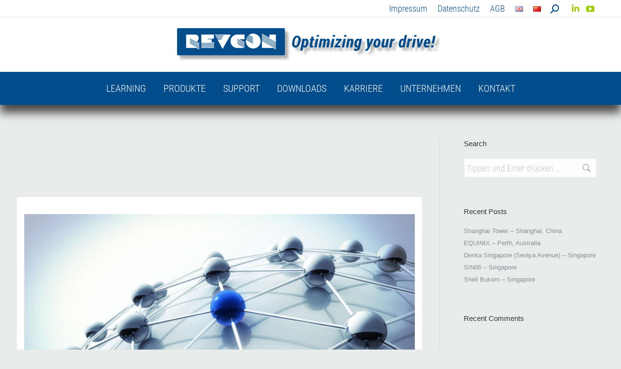

--- FILE ---
content_type: text/html; charset=UTF-8
request_url: https://revcon.de/vertriebspartner/
body_size: 34876
content:
<!DOCTYPE html>
<!--[if !(IE 6) | !(IE 7) | !(IE 8)  ]><!-->
<html lang="de-DE" class="no-js">
<!--<![endif]-->
<head>
	<meta charset="UTF-8" />
				<meta name="viewport" content="width=device-width, initial-scale=1, maximum-scale=1, user-scalable=0"/>
			<meta name="theme-color" content="#9dcf03"/>	<link rel="profile" href="https://gmpg.org/xfn/11" />
	<meta name='robots' content='index, follow, max-image-preview:large, max-snippet:-1, max-video-preview:-1' />
	<style>img:is([sizes="auto" i], [sizes^="auto," i]) { contain-intrinsic-size: 3000px 1500px }</style>
	<link rel="alternate" href="https://revcon.de/vertriebspartner/" hreflang="de" />
<link rel="alternate" href="https://revcon.de/en/sales-partner/" hreflang="en" />

	<!-- This site is optimized with the Yoast SEO plugin v26.8 - https://yoast.com/product/yoast-seo-wordpress/ -->
	<title>Vertriebspartner - REVCON</title>
	<meta name="description" content="Die ELTROPLAN GmbH wurde im Jahre 1991 im Kreis Soest durch Herrn Dipl.-Ing. Wolfgang Schmidt mit der Intention gegründet dabei mitzuhelfen die Welt ein bisschen besser zu gestalten." />
	<link rel="canonical" href="https://revcon.de/vertriebspartner/" />
	<meta property="og:locale" content="de_DE" />
	<meta property="og:locale:alternate" content="en_US" />
	<meta property="og:type" content="article" />
	<meta property="og:title" content="Vertriebspartner - REVCON" />
	<meta property="og:description" content="Die ELTROPLAN GmbH wurde im Jahre 1991 im Kreis Soest durch Herrn Dipl.-Ing. Wolfgang Schmidt mit der Intention gegründet dabei mitzuhelfen die Welt ein bisschen besser zu gestalten." />
	<meta property="og:url" content="https://revcon.de/vertriebspartner/" />
	<meta property="og:site_name" content="REVCON" />
	<meta property="article:modified_time" content="2019-11-04T12:28:38+00:00" />
	<meta property="og:image" content="https://revcon.de/wp-content/uploads/2019/09/cpa-logo.jpg" />
	<meta name="twitter:card" content="summary_large_image" />
	<meta name="twitter:label1" content="Geschätzte Lesezeit" />
	<meta name="twitter:data1" content="1 Minute" />
	<script type="application/ld+json" class="yoast-schema-graph">{"@context":"https://schema.org","@graph":[{"@type":"WebPage","@id":"https://revcon.de/vertriebspartner/","url":"https://revcon.de/vertriebspartner/","name":"Vertriebspartner - REVCON","isPartOf":{"@id":"https://revcon.de/#website"},"primaryImageOfPage":{"@id":"https://revcon.de/vertriebspartner/#primaryimage"},"image":{"@id":"https://revcon.de/vertriebspartner/#primaryimage"},"thumbnailUrl":"https://revcon.de/wp-content/uploads/2019/09/cpa-logo.jpg","datePublished":"2019-09-23T13:11:18+00:00","dateModified":"2019-11-04T12:28:38+00:00","description":"Die ELTROPLAN GmbH wurde im Jahre 1991 im Kreis Soest durch Herrn Dipl.-Ing. Wolfgang Schmidt mit der Intention gegründet dabei mitzuhelfen die Welt ein bisschen besser zu gestalten.","breadcrumb":{"@id":"https://revcon.de/vertriebspartner/#breadcrumb"},"inLanguage":"de","potentialAction":[{"@type":"ReadAction","target":["https://revcon.de/vertriebspartner/"]}]},{"@type":"ImageObject","inLanguage":"de","@id":"https://revcon.de/vertriebspartner/#primaryimage","url":"https://revcon.de/wp-content/uploads/2019/09/cpa-logo.jpg","contentUrl":"https://revcon.de/wp-content/uploads/2019/09/cpa-logo.jpg"},{"@type":"BreadcrumbList","@id":"https://revcon.de/vertriebspartner/#breadcrumb","itemListElement":[{"@type":"ListItem","position":1,"name":"Startseite","item":"https://revcon.de/"},{"@type":"ListItem","position":2,"name":"Vertriebspartner"}]},{"@type":"WebSite","@id":"https://revcon.de/#website","url":"https://revcon.de/","name":"REVCON","description":"optimzing your drive","potentialAction":[{"@type":"SearchAction","target":{"@type":"EntryPoint","urlTemplate":"https://revcon.de/?s={search_term_string}"},"query-input":{"@type":"PropertyValueSpecification","valueRequired":true,"valueName":"search_term_string"}}],"inLanguage":"de"}]}</script>
	<!-- / Yoast SEO plugin. -->


<link rel="alternate" type="application/rss+xml" title="REVCON &raquo; Feed" href="https://revcon.de/feed/" />
<link rel="alternate" type="application/rss+xml" title="REVCON &raquo; Kommentar-Feed" href="https://revcon.de/comments/feed/" />
<script>
window._wpemojiSettings = {"baseUrl":"https:\/\/s.w.org\/images\/core\/emoji\/15.0.3\/72x72\/","ext":".png","svgUrl":"https:\/\/s.w.org\/images\/core\/emoji\/15.0.3\/svg\/","svgExt":".svg","source":{"concatemoji":"https:\/\/revcon.de\/wp-includes\/js\/wp-emoji-release.min.js?ver=6.7.4"}};
/*! This file is auto-generated */
!function(i,n){var o,s,e;function c(e){try{var t={supportTests:e,timestamp:(new Date).valueOf()};sessionStorage.setItem(o,JSON.stringify(t))}catch(e){}}function p(e,t,n){e.clearRect(0,0,e.canvas.width,e.canvas.height),e.fillText(t,0,0);var t=new Uint32Array(e.getImageData(0,0,e.canvas.width,e.canvas.height).data),r=(e.clearRect(0,0,e.canvas.width,e.canvas.height),e.fillText(n,0,0),new Uint32Array(e.getImageData(0,0,e.canvas.width,e.canvas.height).data));return t.every(function(e,t){return e===r[t]})}function u(e,t,n){switch(t){case"flag":return n(e,"\ud83c\udff3\ufe0f\u200d\u26a7\ufe0f","\ud83c\udff3\ufe0f\u200b\u26a7\ufe0f")?!1:!n(e,"\ud83c\uddfa\ud83c\uddf3","\ud83c\uddfa\u200b\ud83c\uddf3")&&!n(e,"\ud83c\udff4\udb40\udc67\udb40\udc62\udb40\udc65\udb40\udc6e\udb40\udc67\udb40\udc7f","\ud83c\udff4\u200b\udb40\udc67\u200b\udb40\udc62\u200b\udb40\udc65\u200b\udb40\udc6e\u200b\udb40\udc67\u200b\udb40\udc7f");case"emoji":return!n(e,"\ud83d\udc26\u200d\u2b1b","\ud83d\udc26\u200b\u2b1b")}return!1}function f(e,t,n){var r="undefined"!=typeof WorkerGlobalScope&&self instanceof WorkerGlobalScope?new OffscreenCanvas(300,150):i.createElement("canvas"),a=r.getContext("2d",{willReadFrequently:!0}),o=(a.textBaseline="top",a.font="600 32px Arial",{});return e.forEach(function(e){o[e]=t(a,e,n)}),o}function t(e){var t=i.createElement("script");t.src=e,t.defer=!0,i.head.appendChild(t)}"undefined"!=typeof Promise&&(o="wpEmojiSettingsSupports",s=["flag","emoji"],n.supports={everything:!0,everythingExceptFlag:!0},e=new Promise(function(e){i.addEventListener("DOMContentLoaded",e,{once:!0})}),new Promise(function(t){var n=function(){try{var e=JSON.parse(sessionStorage.getItem(o));if("object"==typeof e&&"number"==typeof e.timestamp&&(new Date).valueOf()<e.timestamp+604800&&"object"==typeof e.supportTests)return e.supportTests}catch(e){}return null}();if(!n){if("undefined"!=typeof Worker&&"undefined"!=typeof OffscreenCanvas&&"undefined"!=typeof URL&&URL.createObjectURL&&"undefined"!=typeof Blob)try{var e="postMessage("+f.toString()+"("+[JSON.stringify(s),u.toString(),p.toString()].join(",")+"));",r=new Blob([e],{type:"text/javascript"}),a=new Worker(URL.createObjectURL(r),{name:"wpTestEmojiSupports"});return void(a.onmessage=function(e){c(n=e.data),a.terminate(),t(n)})}catch(e){}c(n=f(s,u,p))}t(n)}).then(function(e){for(var t in e)n.supports[t]=e[t],n.supports.everything=n.supports.everything&&n.supports[t],"flag"!==t&&(n.supports.everythingExceptFlag=n.supports.everythingExceptFlag&&n.supports[t]);n.supports.everythingExceptFlag=n.supports.everythingExceptFlag&&!n.supports.flag,n.DOMReady=!1,n.readyCallback=function(){n.DOMReady=!0}}).then(function(){return e}).then(function(){var e;n.supports.everything||(n.readyCallback(),(e=n.source||{}).concatemoji?t(e.concatemoji):e.wpemoji&&e.twemoji&&(t(e.twemoji),t(e.wpemoji)))}))}((window,document),window._wpemojiSettings);
</script>
<style type='text/css' id='kt_global_css_variables'>
:root {
  --RevconBlue: #044D8C;
  --RevconGreen: #9DCF03;
  --RevconGrau: #E8ECEA;
  --RevconText: #3F3F3F;
}
</style>
<style id='wp-emoji-styles-inline-css'>

	img.wp-smiley, img.emoji {
		display: inline !important;
		border: none !important;
		box-shadow: none !important;
		height: 1em !important;
		width: 1em !important;
		margin: 0 0.07em !important;
		vertical-align: -0.1em !important;
		background: none !important;
		padding: 0 !important;
	}
</style>
<link rel='stylesheet' id='lvca-animate-styles-css' href='https://revcon.de/wp-content/plugins/addons-for-visual-composer/assets/css/animate.css?ver=3.9.4' media='all' />
<link rel='stylesheet' id='lvca-frontend-styles-css' href='https://revcon.de/wp-content/plugins/addons-for-visual-composer/assets/css/lvca-frontend.css?ver=3.9.4' media='all' />
<link rel='stylesheet' id='lvca-icomoon-styles-css' href='https://revcon.de/wp-content/plugins/addons-for-visual-composer/assets/css/icomoon.css?ver=3.9.4' media='all' />
<link rel='stylesheet' id='contact-form-7-css' href='https://revcon.de/wp-content/plugins/contact-form-7/includes/css/styles.css?ver=6.1.4' media='all' />
<link rel='stylesheet' id='lvca-accordion-css' href='https://revcon.de/wp-content/plugins/addons-for-visual-composer/includes/addons/accordion/css/style.css?ver=3.9.4' media='all' />
<link rel='stylesheet' id='lvca-slick-css' href='https://revcon.de/wp-content/plugins/addons-for-visual-composer/assets/css/slick.css?ver=3.9.4' media='all' />
<link rel='stylesheet' id='lvca-carousel-css' href='https://revcon.de/wp-content/plugins/addons-for-visual-composer/includes/addons/carousel/css/style.css?ver=3.9.4' media='all' />
<link rel='stylesheet' id='lvca-clients-css' href='https://revcon.de/wp-content/plugins/addons-for-visual-composer/includes/addons/clients/css/style.css?ver=3.9.4' media='all' />
<link rel='stylesheet' id='lvca-heading-css' href='https://revcon.de/wp-content/plugins/addons-for-visual-composer/includes/addons/heading/css/style.css?ver=3.9.4' media='all' />
<link rel='stylesheet' id='lvca-odometers-css' href='https://revcon.de/wp-content/plugins/addons-for-visual-composer/includes/addons/odometers/css/style.css?ver=3.9.4' media='all' />
<link rel='stylesheet' id='lvca-piecharts-css' href='https://revcon.de/wp-content/plugins/addons-for-visual-composer/includes/addons/piecharts/css/style.css?ver=3.9.4' media='all' />
<link rel='stylesheet' id='lvca-posts-carousel-css' href='https://revcon.de/wp-content/plugins/addons-for-visual-composer/includes/addons/posts-carousel/css/style.css?ver=3.9.4' media='all' />
<link rel='stylesheet' id='lvca-pricing-table-css' href='https://revcon.de/wp-content/plugins/addons-for-visual-composer/includes/addons/pricing-table/css/style.css?ver=3.9.4' media='all' />
<link rel='stylesheet' id='lvca-services-css' href='https://revcon.de/wp-content/plugins/addons-for-visual-composer/includes/addons/services/css/style.css?ver=3.9.4' media='all' />
<link rel='stylesheet' id='lvca-stats-bar-css' href='https://revcon.de/wp-content/plugins/addons-for-visual-composer/includes/addons/stats-bar/css/style.css?ver=3.9.4' media='all' />
<link rel='stylesheet' id='lvca-tabs-css' href='https://revcon.de/wp-content/plugins/addons-for-visual-composer/includes/addons/tabs/css/style.css?ver=3.9.4' media='all' />
<link rel='stylesheet' id='lvca-team-members-css' href='https://revcon.de/wp-content/plugins/addons-for-visual-composer/includes/addons/team/css/style.css?ver=3.9.4' media='all' />
<link rel='stylesheet' id='lvca-testimonials-css' href='https://revcon.de/wp-content/plugins/addons-for-visual-composer/includes/addons/testimonials/css/style.css?ver=3.9.4' media='all' />
<link rel='stylesheet' id='lvca-flexslider-css' href='https://revcon.de/wp-content/plugins/addons-for-visual-composer/assets/css/flexslider.css?ver=3.9.4' media='all' />
<link rel='stylesheet' id='lvca-testimonials-slider-css' href='https://revcon.de/wp-content/plugins/addons-for-visual-composer/includes/addons/testimonials-slider/css/style.css?ver=3.9.4' media='all' />
<link rel='stylesheet' id='lvca-portfolio-css' href='https://revcon.de/wp-content/plugins/addons-for-visual-composer/includes/addons/portfolio/css/style.css?ver=3.9.4' media='all' />
<link rel='stylesheet' id='the7-font-css' href='https://revcon.de/wp-content/themes/dt-the7/fonts/icomoon-the7-font/icomoon-the7-font.min.css?ver=12.8.1' media='all' />
<link rel='stylesheet' id='borlabs-cookie-css' href='https://revcon.de/wp-content/cache/borlabs-cookie/borlabs-cookie_1_de.css?ver=2.2.68-25' media='all' />
<link rel='stylesheet' id='js_composer_front-css' href='https://revcon.de/wp-content/plugins/js_composer/assets/css/js_composer.min.css?ver=8.6.1' media='all' />
<link rel='stylesheet' id='dt-main-css' href='https://revcon.de/wp-content/themes/dt-the7/css/main.min.css?ver=12.8.1' media='all' />
<style id='dt-main-inline-css'>
body #load {
  display: block;
  height: 100%;
  overflow: hidden;
  position: fixed;
  width: 100%;
  z-index: 9901;
  opacity: 1;
  visibility: visible;
  transition: all .35s ease-out;
}
.load-wrap {
  width: 100%;
  height: 100%;
  background-position: center center;
  background-repeat: no-repeat;
  text-align: center;
  display: -ms-flexbox;
  display: -ms-flex;
  display: flex;
  -ms-align-items: center;
  -ms-flex-align: center;
  align-items: center;
  -ms-flex-flow: column wrap;
  flex-flow: column wrap;
  -ms-flex-pack: center;
  -ms-justify-content: center;
  justify-content: center;
}
.load-wrap > svg {
  position: absolute;
  top: 50%;
  left: 50%;
  transform: translate(-50%,-50%);
}
#load {
  background: var(--the7-elementor-beautiful-loading-bg,#9dcf03);
  --the7-beautiful-spinner-color2: var(--the7-beautiful-spinner-color,#ffffff);
}

</style>
<link rel='stylesheet' id='the7-custom-scrollbar-css' href='https://revcon.de/wp-content/themes/dt-the7/lib/custom-scrollbar/custom-scrollbar.min.css?ver=12.8.1' media='all' />
<link rel='stylesheet' id='the7-wpbakery-css' href='https://revcon.de/wp-content/themes/dt-the7/css/wpbakery.min.css?ver=12.8.1' media='all' />
<link rel='stylesheet' id='the7-core-css' href='https://revcon.de/wp-content/plugins/dt-the7-core/assets/css/post-type.min.css?ver=2.7.12' media='all' />
<link rel='stylesheet' id='the7-css-vars-css' href='https://revcon.de/wp-content/uploads/the7-css/css-vars.css?ver=362050b52508' media='all' />
<link rel='stylesheet' id='dt-custom-css' href='https://revcon.de/wp-content/uploads/the7-css/custom.css?ver=362050b52508' media='all' />
<link rel='stylesheet' id='dt-media-css' href='https://revcon.de/wp-content/uploads/the7-css/media.css?ver=362050b52508' media='all' />
<link rel='stylesheet' id='the7-mega-menu-css' href='https://revcon.de/wp-content/uploads/the7-css/mega-menu.css?ver=362050b52508' media='all' />
<link rel='stylesheet' id='the7-elements-albums-portfolio-css' href='https://revcon.de/wp-content/uploads/the7-css/the7-elements-albums-portfolio.css?ver=362050b52508' media='all' />
<link rel='stylesheet' id='the7-elements-css' href='https://revcon.de/wp-content/uploads/the7-css/post-type-dynamic.css?ver=362050b52508' media='all' />
<link rel='stylesheet' id='style-css' href='https://revcon.de/wp-content/themes/dt-the7-child/style.css?ver=12.8.1' media='all' />
<script src="https://revcon.de/wp-includes/js/jquery/jquery.min.js?ver=3.7.1" id="jquery-core-js"></script>
<script src="https://revcon.de/wp-includes/js/jquery/jquery-migrate.min.js?ver=3.4.1" id="jquery-migrate-js"></script>
<script src="https://revcon.de/wp-content/plugins/addons-for-visual-composer/assets/js/jquery.waypoints.min.js?ver=3.9.4" id="lvca-waypoints-js"></script>
<script id="lvca-frontend-scripts-js-extra">
var lvca_settings = {"mobile_width":"780","custom_css":""};
</script>
<script src="https://revcon.de/wp-content/plugins/addons-for-visual-composer/assets/js/lvca-frontend.min.js?ver=3.9.4" id="lvca-frontend-scripts-js"></script>
<script src="//revcon.de/wp-content/plugins/revslider/sr6/assets/js/rbtools.min.js?ver=6.7.37" id="tp-tools-js"></script>
<script src="//revcon.de/wp-content/plugins/revslider/sr6/assets/js/rs6.min.js?ver=6.7.37" id="revmin-js"></script>
<script id="wpgmza_data-js-extra">
var wpgmza_google_api_status = {"message":"Enqueued","code":"ENQUEUED"};
</script>
<script src="https://revcon.de/wp-content/plugins/wp-google-maps/wpgmza_data.js?ver=6.7.4" id="wpgmza_data-js"></script>
<script src="https://revcon.de/wp-content/plugins/addons-for-visual-composer/includes/addons/accordion/js/accordion.min.js?ver=3.9.4" id="lvca-accordion-js"></script>
<script src="https://revcon.de/wp-content/plugins/addons-for-visual-composer/assets/js/slick.min.js?ver=3.9.4" id="lvca-slick-carousel-js"></script>
<script src="https://revcon.de/wp-content/plugins/addons-for-visual-composer/assets/js/jquery.stats.min.js?ver=3.9.4" id="lvca-stats-js"></script>
<script src="https://revcon.de/wp-content/plugins/addons-for-visual-composer/includes/addons/odometers/js/odometer.min.js?ver=3.9.4" id="lvca-odometers-js"></script>
<script src="https://revcon.de/wp-content/plugins/addons-for-visual-composer/includes/addons/piecharts/js/piechart.min.js?ver=3.9.4" id="lvca-piecharts-js"></script>
<script src="https://revcon.de/wp-content/plugins/addons-for-visual-composer/includes/addons/posts-carousel/js/posts-carousel.min.js?ver=3.9.4" id="lvca-post-carousel-js"></script>
<script src="https://revcon.de/wp-content/plugins/addons-for-visual-composer/includes/addons/spacer/js/spacer.min.js?ver=3.9.4" id="lvca-spacer-js"></script>
<script src="https://revcon.de/wp-content/plugins/addons-for-visual-composer/includes/addons/services/js/services.min.js?ver=3.9.4" id="lvca-services-js"></script>
<script src="https://revcon.de/wp-content/plugins/addons-for-visual-composer/includes/addons/stats-bar/js/stats-bar.min.js?ver=3.9.4" id="lvca-stats-bar-js"></script>
<script src="https://revcon.de/wp-content/plugins/addons-for-visual-composer/includes/addons/tabs/js/tabs.min.js?ver=3.9.4" id="lvca-tabs-js"></script>
<script src="https://revcon.de/wp-content/plugins/addons-for-visual-composer/assets/js/jquery.flexslider.min.js?ver=3.9.4" id="lvca-flexslider-js"></script>
<script src="https://revcon.de/wp-content/plugins/addons-for-visual-composer/includes/addons/testimonials-slider/js/testimonials.min.js?ver=3.9.4" id="lvca-testimonials-slider-js"></script>
<script src="https://revcon.de/wp-content/plugins/addons-for-visual-composer/assets/js/isotope.pkgd.min.js?ver=3.9.4" id="lvca-isotope-js"></script>
<script src="https://revcon.de/wp-content/plugins/addons-for-visual-composer/assets/js/imagesloaded.pkgd.min.js?ver=3.9.4" id="lvca-imagesloaded-js"></script>
<script src="https://revcon.de/wp-content/plugins/addons-for-visual-composer/includes/addons/portfolio/js/portfolio.min.js?ver=3.9.4" id="lvca-portfolio-js"></script>
<script id="borlabs-cookie-prioritize-js-extra">
var borlabsCookiePrioritized = {"domain":"revcon.de","path":"\/","version":"1","bots":"1","optInJS":{"marketing":{"google-tag-manager-consent":"[base64]"}}};
</script>
<script src="https://revcon.de/wp-content/plugins/borlabs-cookie/assets/javascript/borlabs-cookie-prioritize.min.js?ver=2.2.68" id="borlabs-cookie-prioritize-js"></script>
<script id="dt-above-fold-js-extra">
var dtLocal = {"themeUrl":"https:\/\/revcon.de\/wp-content\/themes\/dt-the7","passText":"Um diesen gesch\u00fctzten Eintrag anzusehen, geben Sie bitte das Passwort ein:","moreButtonText":{"loading":"Lade...","loadMore":"Mehr laden"},"postID":"516","ajaxurl":"https:\/\/revcon.de\/wp-admin\/admin-ajax.php","REST":{"baseUrl":"https:\/\/revcon.de\/wp-json\/the7\/v1","endpoints":{"sendMail":"\/send-mail"}},"contactMessages":{"required":"One or more fields have an error. Please check and try again.","terms":"Please accept the privacy policy.","fillTheCaptchaError":"Please, fill the captcha."},"captchaSiteKey":"","ajaxNonce":"652d46cc15","pageData":{"type":"page","template":"page","layout":null},"themeSettings":{"smoothScroll":"off","lazyLoading":false,"desktopHeader":{"height":180},"ToggleCaptionEnabled":"disabled","ToggleCaption":"Navigation","floatingHeader":{"showAfter":94,"showMenu":true,"height":115,"logo":{"showLogo":true,"html":"<img class=\" preload-me\" src=\"https:\/\/revcon.de\/wp-content\/uploads\/2019\/09\/REVCON_Logo.png\" srcset=\"https:\/\/revcon.de\/wp-content\/uploads\/2019\/09\/REVCON_Logo.png 564w, https:\/\/revcon.de\/wp-content\/uploads\/2019\/09\/REVCON_Logo.png 564w\" width=\"564\" height=\"78\"   sizes=\"564px\" alt=\"REVCON\" \/>","url":"https:\/\/revcon.de\/"}},"topLine":{"floatingTopLine":{"logo":{"showLogo":false,"html":""}}},"mobileHeader":{"firstSwitchPoint":992,"secondSwitchPoint":778,"firstSwitchPointHeight":60,"secondSwitchPointHeight":60,"mobileToggleCaptionEnabled":"disabled","mobileToggleCaption":"Menu"},"stickyMobileHeaderFirstSwitch":{"logo":{"html":"<img class=\" preload-me\" src=\"https:\/\/revcon.de\/wp-content\/uploads\/2019\/09\/REVCON_Logo.png\" srcset=\"https:\/\/revcon.de\/wp-content\/uploads\/2019\/09\/REVCON_Logo.png 564w, https:\/\/revcon.de\/wp-content\/uploads\/2019\/09\/REVCON_Logo.png 564w\" width=\"564\" height=\"78\"   sizes=\"564px\" alt=\"REVCON\" \/>"}},"stickyMobileHeaderSecondSwitch":{"logo":{"html":"<img class=\" preload-me\" src=\"https:\/\/revcon.de\/wp-content\/uploads\/2019\/09\/REVCON_Logo.png\" srcset=\"https:\/\/revcon.de\/wp-content\/uploads\/2019\/09\/REVCON_Logo.png 564w, https:\/\/revcon.de\/wp-content\/uploads\/2019\/09\/REVCON_Logo.png 564w\" width=\"564\" height=\"78\"   sizes=\"564px\" alt=\"REVCON\" \/>"}},"sidebar":{"switchPoint":992},"boxedWidth":"1280px"},"VCMobileScreenWidth":"768"};
var dtShare = {"shareButtonText":{"facebook":"Share on Facebook","twitter":"Share on X","pinterest":"Pin it","linkedin":"Share on Linkedin","whatsapp":"Share on Whatsapp"},"overlayOpacity":"85"};
</script>
<script src="https://revcon.de/wp-content/themes/dt-the7/js/above-the-fold.min.js?ver=12.8.1" id="dt-above-fold-js"></script>
<script></script><link rel="https://api.w.org/" href="https://revcon.de/wp-json/" /><link rel="alternate" title="JSON" type="application/json" href="https://revcon.de/wp-json/wp/v2/pages/516" /><link rel="EditURI" type="application/rsd+xml" title="RSD" href="https://revcon.de/xmlrpc.php?rsd" />
<meta name="generator" content="WordPress 6.7.4" />
<link rel='shortlink' href='https://revcon.de/?p=516' />
<link rel="alternate" title="oEmbed (JSON)" type="application/json+oembed" href="https://revcon.de/wp-json/oembed/1.0/embed?url=https%3A%2F%2Frevcon.de%2Fvertriebspartner%2F&#038;lang=de" />
<link rel="alternate" title="oEmbed (XML)" type="text/xml+oembed" href="https://revcon.de/wp-json/oembed/1.0/embed?url=https%3A%2F%2Frevcon.de%2Fvertriebspartner%2F&#038;format=xml&#038;lang=de" />
        <script type="text/javascript">
            (function () {
                window.lvca_fs = {can_use_premium_code: false};
            })();
        </script>
        <style>.recentcomments a{display:inline !important;padding:0 !important;margin:0 !important;}</style><!-- Google Tag Manager -->
<script>
if ('0' === '1' && typeof window.google_tag_manager==='undefined' && !document.querySelector('#brlbs-gtm')) {
    window.dataLayer = window.dataLayer || [];
    function gtag(){window.dataLayer.push(arguments);}
    gtag('consent', 'default', {
      'ad_storage': 'denied',
      'analytics_storage': 'denied',
      'functionality_storage': 'denied',
      'personalization_storage': 'denied',
      'security_storage': 'denied',
    });
    if ('ad_storage' === 'ad_storage') {
        gtag('set', 'ads_data_redaction', true);
        gtag('set', 'url_passthrough', true);
    }
    (function(w,d,s,l,i){w[l]=w[l]||[];w[l].push({"gtm.start":
    new Date().getTime(),event:"gtm.js"});var f=d.getElementsByTagName(s)[0],
    j=d.createElement(s),dl=l!="dataLayer"?"&l="+l:"";j.async=true;j.src=
    "https://www.googletagmanager.com/gtm.js?id="+i+dl;j.id='brlbs-gtm';f.parentNode.insertBefore(j,f);
    })(window,document,"script","dataLayer","GTM-KNDMQ93");
}
</script>
<!-- End Google Tag Manager --><meta name="generator" content="Powered by WPBakery Page Builder - drag and drop page builder for WordPress."/>
<meta name="generator" content="Powered by Slider Revolution 6.7.37 - responsive, Mobile-Friendly Slider Plugin for WordPress with comfortable drag and drop interface." />
<script type="text/javascript" id="the7-loader-script">
document.addEventListener("DOMContentLoaded", function(event) {
	var load = document.getElementById("load");
	if(!load.classList.contains('loader-removed')){
		var removeLoading = setTimeout(function() {
			load.className += " loader-removed";
		}, 300);
	}
});
</script>
		<link rel="icon" href="https://revcon.de/wp-content/uploads/2024/03/favicon-16px.jpg" type="image/jpeg" sizes="16x16"/><link rel="icon" href="https://revcon.de/wp-content/uploads/2024/03/favicon-32px.jpg" type="image/jpeg" sizes="32x32"/><link rel="apple-touch-icon" href="https://revcon.de/wp-content/uploads/2024/03/Icon-60px.jpg"><link rel="apple-touch-icon" sizes="76x76" href="https://revcon.de/wp-content/uploads/2024/03/Icon-76px.jpg"><link rel="apple-touch-icon" sizes="120x120" href="https://revcon.de/wp-content/uploads/2024/03/Icon-120px.jpg"><link rel="apple-touch-icon" sizes="152x152" href="https://revcon.de/wp-content/uploads/2024/03/Icon-152px.jpg"><style id="kt_central_palette_gutenberg_css" type="text/css">.has-central-palette-1-color{color:#044D8C !important}.has-central-palette-1-background-color{background-color:#044D8C !important}.has-central-palette-2-color{color:#9DCF03 !important}.has-central-palette-2-background-color{background-color:#9DCF03 !important}.has-central-palette-3-color{color:#E8ECEA !important}.has-central-palette-3-background-color{background-color:#E8ECEA !important}.has-central-palette-4-color{color:#3F3F3F !important}.has-central-palette-4-background-color{background-color:#3F3F3F !important}
</style>
<script>function setREVStartSize(e){
			//window.requestAnimationFrame(function() {
				window.RSIW = window.RSIW===undefined ? window.innerWidth : window.RSIW;
				window.RSIH = window.RSIH===undefined ? window.innerHeight : window.RSIH;
				try {
					var pw = document.getElementById(e.c).parentNode.offsetWidth,
						newh;
					pw = pw===0 || isNaN(pw) || (e.l=="fullwidth" || e.layout=="fullwidth") ? window.RSIW : pw;
					e.tabw = e.tabw===undefined ? 0 : parseInt(e.tabw);
					e.thumbw = e.thumbw===undefined ? 0 : parseInt(e.thumbw);
					e.tabh = e.tabh===undefined ? 0 : parseInt(e.tabh);
					e.thumbh = e.thumbh===undefined ? 0 : parseInt(e.thumbh);
					e.tabhide = e.tabhide===undefined ? 0 : parseInt(e.tabhide);
					e.thumbhide = e.thumbhide===undefined ? 0 : parseInt(e.thumbhide);
					e.mh = e.mh===undefined || e.mh=="" || e.mh==="auto" ? 0 : parseInt(e.mh,0);
					if(e.layout==="fullscreen" || e.l==="fullscreen")
						newh = Math.max(e.mh,window.RSIH);
					else{
						e.gw = Array.isArray(e.gw) ? e.gw : [e.gw];
						for (var i in e.rl) if (e.gw[i]===undefined || e.gw[i]===0) e.gw[i] = e.gw[i-1];
						e.gh = e.el===undefined || e.el==="" || (Array.isArray(e.el) && e.el.length==0)? e.gh : e.el;
						e.gh = Array.isArray(e.gh) ? e.gh : [e.gh];
						for (var i in e.rl) if (e.gh[i]===undefined || e.gh[i]===0) e.gh[i] = e.gh[i-1];
											
						var nl = new Array(e.rl.length),
							ix = 0,
							sl;
						e.tabw = e.tabhide>=pw ? 0 : e.tabw;
						e.thumbw = e.thumbhide>=pw ? 0 : e.thumbw;
						e.tabh = e.tabhide>=pw ? 0 : e.tabh;
						e.thumbh = e.thumbhide>=pw ? 0 : e.thumbh;
						for (var i in e.rl) nl[i] = e.rl[i]<window.RSIW ? 0 : e.rl[i];
						sl = nl[0];
						for (var i in nl) if (sl>nl[i] && nl[i]>0) { sl = nl[i]; ix=i;}
						var m = pw>(e.gw[ix]+e.tabw+e.thumbw) ? 1 : (pw-(e.tabw+e.thumbw)) / (e.gw[ix]);
						newh =  (e.gh[ix] * m) + (e.tabh + e.thumbh);
					}
					var el = document.getElementById(e.c);
					if (el!==null && el) el.style.height = newh+"px";
					el = document.getElementById(e.c+"_wrapper");
					if (el!==null && el) {
						el.style.height = newh+"px";
						el.style.display = "block";
					}
				} catch(e){
					console.log("Failure at Presize of Slider:" + e)
				}
			//});
		  };</script>
<style type="text/css" data-type="vc_shortcodes-custom-css">.vc_custom_1569832391657{margin-bottom: 0px !important;padding-bottom: 0px !important;}.vc_custom_1569832400176{margin-top: 0px !important;}.vc_custom_1569832829493{background-color: #ffffff !important;}.vc_custom_1569832536492{background-color: #ffffff !important;}.vc_custom_1572870498988{margin-bottom: 35px !important;margin-left: 15px !important;background-color: #e8ecea !important;}</style><noscript><style> .wpb_animate_when_almost_visible { opacity: 1; }</style></noscript><script 
  src="https://widgets.leadconnectorhq.com/loader.js"  
  data-resources-url="https://widgets.leadconnectorhq.com/chat-widget/loader.js" 
 data-widget-id="6720d99a94a7908439a2a226"  > 
 </script><style id='the7-custom-inline-css' type='text/css'>
.sub-nav .menu-item i.fa,
.sub-nav .menu-item i.fas,
.sub-nav .menu-item i.far,
.sub-nav .menu-item i.fab {
	text-align: center;
	width: 1.25em;
}
</style>
</head>
<body id="the7-body" class="page-template-default page page-id-516 wp-embed-responsive the7-core-ver-2.7.12 dt-responsive-on right-mobile-menu-close-icon ouside-menu-close-icon mobile-hamburger-close-bg-enable mobile-hamburger-close-bg-hover-enable  rotate-medium-mobile-menu-close-icon fade-medium-menu-close-icon srcset-enabled btn-flat custom-btn-color custom-btn-hover-color phantom-sticky phantom-shadow-decoration phantom-main-logo-on sticky-mobile-header top-header first-switch-logo-left first-switch-menu-right second-switch-logo-left second-switch-menu-right right-mobile-menu layzr-loading-on dt-wpml popup-message-style the7-ver-12.8.1 wpb-js-composer js-comp-ver-8.6.1 vc_responsive">
<!-- The7 12.8.1 -->
<div id="load" class="spinner-loader">
	<div class="load-wrap"><style type="text/css">
    [class*="the7-spinner-animate-"]{
        animation: spinner-animation 1s cubic-bezier(1,1,1,1) infinite;
        x:46.5px;
        y:40px;
        width:7px;
        height:20px;
        fill:var(--the7-beautiful-spinner-color2);
        opacity: 0.2;
    }
    .the7-spinner-animate-2{
        animation-delay: 0.083s;
    }
    .the7-spinner-animate-3{
        animation-delay: 0.166s;
    }
    .the7-spinner-animate-4{
         animation-delay: 0.25s;
    }
    .the7-spinner-animate-5{
         animation-delay: 0.33s;
    }
    .the7-spinner-animate-6{
         animation-delay: 0.416s;
    }
    .the7-spinner-animate-7{
         animation-delay: 0.5s;
    }
    .the7-spinner-animate-8{
         animation-delay: 0.58s;
    }
    .the7-spinner-animate-9{
         animation-delay: 0.666s;
    }
    .the7-spinner-animate-10{
         animation-delay: 0.75s;
    }
    .the7-spinner-animate-11{
        animation-delay: 0.83s;
    }
    .the7-spinner-animate-12{
        animation-delay: 0.916s;
    }
    @keyframes spinner-animation{
        from {
            opacity: 1;
        }
        to{
            opacity: 0;
        }
    }
</style>
<svg width="75px" height="75px" xmlns="http://www.w3.org/2000/svg" viewBox="0 0 100 100" preserveAspectRatio="xMidYMid">
	<rect class="the7-spinner-animate-1" rx="5" ry="5" transform="rotate(0 50 50) translate(0 -30)"></rect>
	<rect class="the7-spinner-animate-2" rx="5" ry="5" transform="rotate(30 50 50) translate(0 -30)"></rect>
	<rect class="the7-spinner-animate-3" rx="5" ry="5" transform="rotate(60 50 50) translate(0 -30)"></rect>
	<rect class="the7-spinner-animate-4" rx="5" ry="5" transform="rotate(90 50 50) translate(0 -30)"></rect>
	<rect class="the7-spinner-animate-5" rx="5" ry="5" transform="rotate(120 50 50) translate(0 -30)"></rect>
	<rect class="the7-spinner-animate-6" rx="5" ry="5" transform="rotate(150 50 50) translate(0 -30)"></rect>
	<rect class="the7-spinner-animate-7" rx="5" ry="5" transform="rotate(180 50 50) translate(0 -30)"></rect>
	<rect class="the7-spinner-animate-8" rx="5" ry="5" transform="rotate(210 50 50) translate(0 -30)"></rect>
	<rect class="the7-spinner-animate-9" rx="5" ry="5" transform="rotate(240 50 50) translate(0 -30)"></rect>
	<rect class="the7-spinner-animate-10" rx="5" ry="5" transform="rotate(270 50 50) translate(0 -30)"></rect>
	<rect class="the7-spinner-animate-11" rx="5" ry="5" transform="rotate(300 50 50) translate(0 -30)"></rect>
	<rect class="the7-spinner-animate-12" rx="5" ry="5" transform="rotate(330 50 50) translate(0 -30)"></rect>
</svg></div>
</div>
<div id="page" >
	<a class="skip-link screen-reader-text" href="#content">Zum Inhalt springen</a>

<div class="masthead classic-header center bg-behind-menu logo-center widgets full-height full-width shadow-decoration shadow-mobile-header-decoration animate-position-mobile-menu-icon dt-parent-menu-clickable show-sub-menu-on-hover" >

	<div class="top-bar full-width-line top-bar-line-hide">
	<div class="top-bar-bg" ></div>
	<div class="mini-widgets left-widgets"></div><div class="right-widgets mini-widgets"><div class="mini-nav show-on-desktop in-menu-first-switch in-menu-second-switch list-type-menu list-type-menu-first-switch list-type-menu-second-switch"><ul id="top-menu"><li class="menu-item menu-item-type-post_type menu-item-object-page menu-item-621 first depth-0"><a href='https://revcon.de/impressum/' data-level='1'><span class="menu-item-text"><span class="menu-text">Impressum</span></span></a></li> <li class="menu-item menu-item-type-post_type menu-item-object-page menu-item-620 depth-0"><a href='https://revcon.de/datenschutz/' data-level='1'><span class="menu-item-text"><span class="menu-text">Datenschutz</span></span></a></li> <li class="menu-item menu-item-type-custom menu-item-object-custom menu-item-624 depth-0"><a href='https://revcon.de/agb/REVCON-AGB-DE.pdf' target='_blank' data-level='1'><span class="menu-item-text"><span class="menu-text">AGB</span></span></a></li> <li class="lang-item lang-item-28 lang-item-en lang-item-first menu-item menu-item-type-custom menu-item-object-custom menu-item-3086-en depth-0"><a href='https://revcon.de/en/sales-partner/' data-level='1' hreflang='en-US' lang='en-US'><span class="menu-item-text"><span class="menu-text"><img src="[data-uri]" alt="English" width="16" height="11" style="width: 16px; height: 11px;" /></span></span></a></li> <li class="lang-item lang-item-448 lang-item-zh no-translation menu-item menu-item-type-custom menu-item-object-custom menu-item-3086-zh depth-0"><a href='https://revcon.de/zh/' data-level='1' hreflang='zh-CN' lang='zh-CN'><span class="menu-item-text"><span class="menu-text"><img src="[data-uri]" alt="中文 (中国)" width="16" height="11" style="width: 16px; height: 11px;" /></span></span></a></li> </ul><div class="menu-select"><span class="customSelect1"><span class="customSelectInner"><i class=" the7-mw-icon-dropdown-menu-bold"></i>SubHeaderMenu</span></span></div></div><div class="mini-search show-on-desktop in-top-bar-right hide-on-second-switch popup-search custom-icon"><form class="searchform mini-widget-searchform" role="search" method="get" action="https://revcon.de/">

	<div class="screen-reader-text">Search:</div>

	
		<a href="" class="submit text-disable"><i class=" mw-icon the7-mw-icon-search-bold"></i></a>
		<div class="popup-search-wrap">
			<input type="text" aria-label="Search" class="field searchform-s" name="s" value="" placeholder="Type and hit enter …" title="Search form"/>
			<a href="" class="search-icon"  aria-label="Search"><i class="the7-mw-icon-search-bold" aria-hidden="true"></i></a>
		</div>

			<input type="submit" class="assistive-text searchsubmit" value="Los!"/>
</form>
</div><div class="soc-ico show-on-desktop in-top-bar-right in-menu-second-switch disabled-bg disabled-border border-off hover-disabled-bg hover-disabled-border  hover-border-off"><a title="Linkedin page opens in new window" href="https://de.linkedin.com/company/revcon" target="_blank" class="linkedin"><span class="soc-font-icon"></span><span class="screen-reader-text">Linkedin page opens in new window</span></a><a title="YouTube page opens in new window" href="https://www.youtube.com/@revcon5719/playlists?app=desktop&amp;cbrd=1" target="_blank" class="you-tube"><span class="soc-font-icon"></span><span class="screen-reader-text">YouTube page opens in new window</span></a></div></div></div>

	<header class="header-bar" role="banner">

		<div class="branding">
	<div id="site-title" class="assistive-text">REVCON</div>
	<div id="site-description" class="assistive-text">optimzing your drive</div>
	<a class="same-logo" href="https://revcon.de/"><img class=" preload-me" src="https://revcon.de/wp-content/uploads/2019/09/REVCON_Logo.png" srcset="https://revcon.de/wp-content/uploads/2019/09/REVCON_Logo.png 564w, https://revcon.de/wp-content/uploads/2019/09/REVCON_Logo.png 564w" width="564" height="78"   sizes="564px" alt="REVCON" /></a><div class="mini-widgets"></div><div class="mini-widgets"></div></div>

		<nav class="navigation">

			<ul id="primary-menu" class="main-nav outside-item-remove-margin"><li class="menu-item menu-item-type-custom menu-item-object-custom menu-item-has-children menu-item-1675 first has-children depth-0"><a href='#' data-level='1' aria-haspopup='true' aria-expanded='false'><span class="menu-item-text"><span class="menu-text">Learning</span></span></a><ul class="sub-nav hover-style-bg level-arrows-on" role="group"><li class="menu-item menu-item-type-post_type menu-item-object-page menu-item-1449 first depth-1"><a href='https://revcon.de/oberschwingungen-3/' data-level='2'><span class="menu-item-text"><span class="menu-text">Oberschwingungen</span></span></a></li> <li class="menu-item menu-item-type-post_type menu-item-object-page menu-item-2013 depth-1"><a href='https://revcon.de/webinare-2/' data-level='2'><span class="menu-item-text"><span class="menu-text">Webinare</span></span></a></li> </ul></li> <li class="menu-item menu-item-type-custom menu-item-object-custom menu-item-has-children menu-item-1498 has-children depth-0"><a href='#' data-level='1' aria-haspopup='true' aria-expanded='false'><span class="menu-item-text"><span class="menu-text">Produkte</span></span></a><ul class="sub-nav hover-style-bg level-arrows-on" role="group"><li class="menu-item menu-item-type-post_type menu-item-object-page menu-item-1490 first depth-1"><a href='https://revcon.de/produkte/' data-level='2'><span class="menu-item-text"><span class="menu-text">Gesamtübersicht</span></span></a></li> <li class="menu-item menu-item-type-post_type menu-item-object-page menu-item-1499 depth-1"><a href='https://revcon.de/oberschwingungsfilter-2/' data-level='2'><span class="menu-item-text"><span class="menu-text">Oberschwingungsfilter</span></span></a></li> <li class="menu-item menu-item-type-post_type menu-item-object-page menu-item-3947 depth-1"><a href='https://revcon.de/blindleistungskompensation/' data-level='2'><span class="menu-item-text"><span class="menu-text">Blindleistungskompensation</span></span></a></li> <li class="menu-item menu-item-type-post_type menu-item-object-page menu-item-1495 depth-1"><a href='https://revcon.de/rueckspeiseeinheiten/' data-level='2'><span class="menu-item-text"><span class="menu-text">Rückspeiseeinheiten</span></span></a></li> <li class="menu-item menu-item-type-post_type menu-item-object-page menu-item-1500 depth-1"><a href='https://revcon.de/einspeiseeinheiten/' data-level='2'><span class="menu-item-text"><span class="menu-text">Einspeiseeinheiten</span></span></a></li> <li class="menu-item menu-item-type-post_type menu-item-object-page menu-item-1492 depth-1"><a href='https://revcon.de/ein-rueckspeiseeinheiten/' data-level='2'><span class="menu-item-text"><span class="menu-text">Ein- / Rückspeiseeinheiten</span></span></a></li> <li class="menu-item menu-item-type-post_type menu-item-object-page menu-item-1493 depth-1"><a href='https://revcon.de/gleichstromsteller/' data-level='2'><span class="menu-item-text"><span class="menu-text">Gleichstromsteller</span></span></a></li> <li class="menu-item menu-item-type-post_type menu-item-object-page menu-item-1496 depth-1"><a href='https://revcon.de/wechselrichter/' data-level='2'><span class="menu-item-text"><span class="menu-text">Wechselrichter</span></span></a></li> <li class="menu-item menu-item-type-post_type menu-item-object-page menu-item-1491 depth-1"><a href='https://revcon.de/aeltere-produktbezeichnungen/' data-level='2'><span class="menu-item-text"><span class="menu-text">Ältere Produktbezeichnungen</span></span></a></li> </ul></li> <li class="menu-item menu-item-type-custom menu-item-object-custom menu-item-has-children menu-item-1672 has-children depth-0"><a href='#' data-level='1' aria-haspopup='true' aria-expanded='false'><span class="menu-item-text"><span class="menu-text">Support</span></span></a><ul class="sub-nav hover-style-bg level-arrows-on" role="group"><li class="menu-item menu-item-type-post_type menu-item-object-page menu-item-1986 first depth-1"><a href='https://revcon.de/netzanalyse/' data-level='2'><span class="menu-item-text"><span class="menu-text">Netzanalyse</span></span></a></li> <li class="menu-item menu-item-type-post_type menu-item-object-page menu-item-1663 depth-1"><a href='https://revcon.de/service/' data-level='2'><span class="menu-item-text"><span class="menu-text">Service und Support</span></span></a></li> <li class="menu-item menu-item-type-post_type menu-item-object-page menu-item-1662 depth-1"><a href='https://revcon.de/ruecksendungen/' data-level='2'><span class="menu-item-text"><span class="menu-text">Rücksendungen</span></span></a></li> <li class="menu-item menu-item-type-post_type menu-item-object-page menu-item-1661 depth-1"><a href='https://revcon.de/rechner/' data-level='2'><span class="menu-item-text"><span class="menu-text">Amortisations­rechnung</span></span></a></li> </ul></li> <li class="menu-item menu-item-type-custom menu-item-object-custom menu-item-has-children menu-item-1673 has-children depth-0"><a href='#' data-level='1' aria-haspopup='true' aria-expanded='false'><span class="menu-item-text"><span class="menu-text">Downloads</span></span></a><ul class="sub-nav hover-style-bg level-arrows-on" role="group"><li class="menu-item menu-item-type-post_type menu-item-object-page menu-item-1640 first depth-1"><a href='https://revcon.de/datenblaetter/' data-level='2'><span class="menu-item-text"><span class="menu-text">Datenblätter</span></span></a></li> <li class="menu-item menu-item-type-post_type menu-item-object-page menu-item-1641 depth-1"><a href='https://revcon.de/produkthandbuecher/' data-level='2'><span class="menu-item-text"><span class="menu-text">Produkthandbücher</span></span></a></li> <li class="menu-item menu-item-type-post_type menu-item-object-page menu-item-3965 depth-1"><a href='https://revcon.de/produktbroschueren/' data-level='2'><span class="menu-item-text"><span class="menu-text">Broschüren</span></span></a></li> <li class="menu-item menu-item-type-post_type menu-item-object-page menu-item-1642 depth-1"><a href='https://revcon.de/zertifikate/' data-level='2'><span class="menu-item-text"><span class="menu-text">Zertifikate</span></span></a></li> </ul></li> <li class="menu-item menu-item-type-post_type menu-item-object-page menu-item-3042 depth-0"><a href='https://revcon.de/karriere/' data-level='1'><span class="menu-item-text"><span class="menu-text">Karriere</span></span></a></li> <li class="menu-item menu-item-type-custom menu-item-object-custom menu-item-has-children menu-item-1674 has-children depth-0"><a href='#' data-level='1' aria-haspopup='true' aria-expanded='false'><span class="menu-item-text"><span class="menu-text">Unternehmen</span></span></a><ul class="sub-nav hover-style-bg level-arrows-on" role="group"><li class="menu-item menu-item-type-post_type menu-item-object-page menu-item-3297 first depth-1"><a href='https://revcon.de/ueber-uns/' data-level='2'><span class="menu-item-text"><span class="menu-text">Über uns</span></span></a></li> <li class="menu-item menu-item-type-post_type menu-item-object-page menu-item-2955 depth-1"><a href='https://revcon.de/messen/' data-level='2'><span class="menu-item-text"><span class="menu-text">Messen</span></span></a></li> <li class="menu-item menu-item-type-post_type menu-item-object-page menu-item-1602 depth-1"><a href='https://revcon.de/historie/' data-level='2'><span class="menu-item-text"><span class="menu-text">Historie</span></span></a></li> <li class="menu-item menu-item-type-post_type menu-item-object-page menu-item-1604 depth-1"><a href='https://revcon.de/nachhaltigkeit-qualitaet/' data-level='2'><span class="menu-item-text"><span class="menu-text">Nachhaltigkeit Qualität</span></span></a></li> </ul></li> <li class="menu-item menu-item-type-post_type menu-item-object-page menu-item-1677 last depth-0"><a href='https://revcon.de/ansprechpartner-kontakt/' data-level='1'><span class="menu-item-text"><span class="menu-text">Kontakt</span></span></a></li> </ul>
			
		</nav>

	</header>

</div>
<div role="navigation" aria-label="Main Menu" class="dt-mobile-header mobile-menu-show-divider">
	<div class="dt-close-mobile-menu-icon" aria-label="Close" role="button" tabindex="0"><div class="close-line-wrap"><span class="close-line"></span><span class="close-line"></span><span class="close-line"></span></div></div>	<ul id="mobile-menu" class="mobile-main-nav">
		<li class="menu-item menu-item-type-custom menu-item-object-custom menu-item-has-children menu-item-1675 first has-children depth-0"><a href='#' data-level='1' aria-haspopup='true' aria-expanded='false'><span class="menu-item-text"><span class="menu-text">Learning</span></span></a><ul class="sub-nav hover-style-bg level-arrows-on" role="group"><li class="menu-item menu-item-type-post_type menu-item-object-page menu-item-1449 first depth-1"><a href='https://revcon.de/oberschwingungen-3/' data-level='2'><span class="menu-item-text"><span class="menu-text">Oberschwingungen</span></span></a></li> <li class="menu-item menu-item-type-post_type menu-item-object-page menu-item-2013 depth-1"><a href='https://revcon.de/webinare-2/' data-level='2'><span class="menu-item-text"><span class="menu-text">Webinare</span></span></a></li> </ul></li> <li class="menu-item menu-item-type-custom menu-item-object-custom menu-item-has-children menu-item-1498 has-children depth-0"><a href='#' data-level='1' aria-haspopup='true' aria-expanded='false'><span class="menu-item-text"><span class="menu-text">Produkte</span></span></a><ul class="sub-nav hover-style-bg level-arrows-on" role="group"><li class="menu-item menu-item-type-post_type menu-item-object-page menu-item-1490 first depth-1"><a href='https://revcon.de/produkte/' data-level='2'><span class="menu-item-text"><span class="menu-text">Gesamtübersicht</span></span></a></li> <li class="menu-item menu-item-type-post_type menu-item-object-page menu-item-1499 depth-1"><a href='https://revcon.de/oberschwingungsfilter-2/' data-level='2'><span class="menu-item-text"><span class="menu-text">Oberschwingungsfilter</span></span></a></li> <li class="menu-item menu-item-type-post_type menu-item-object-page menu-item-3947 depth-1"><a href='https://revcon.de/blindleistungskompensation/' data-level='2'><span class="menu-item-text"><span class="menu-text">Blindleistungskompensation</span></span></a></li> <li class="menu-item menu-item-type-post_type menu-item-object-page menu-item-1495 depth-1"><a href='https://revcon.de/rueckspeiseeinheiten/' data-level='2'><span class="menu-item-text"><span class="menu-text">Rückspeiseeinheiten</span></span></a></li> <li class="menu-item menu-item-type-post_type menu-item-object-page menu-item-1500 depth-1"><a href='https://revcon.de/einspeiseeinheiten/' data-level='2'><span class="menu-item-text"><span class="menu-text">Einspeiseeinheiten</span></span></a></li> <li class="menu-item menu-item-type-post_type menu-item-object-page menu-item-1492 depth-1"><a href='https://revcon.de/ein-rueckspeiseeinheiten/' data-level='2'><span class="menu-item-text"><span class="menu-text">Ein- / Rückspeiseeinheiten</span></span></a></li> <li class="menu-item menu-item-type-post_type menu-item-object-page menu-item-1493 depth-1"><a href='https://revcon.de/gleichstromsteller/' data-level='2'><span class="menu-item-text"><span class="menu-text">Gleichstromsteller</span></span></a></li> <li class="menu-item menu-item-type-post_type menu-item-object-page menu-item-1496 depth-1"><a href='https://revcon.de/wechselrichter/' data-level='2'><span class="menu-item-text"><span class="menu-text">Wechselrichter</span></span></a></li> <li class="menu-item menu-item-type-post_type menu-item-object-page menu-item-1491 depth-1"><a href='https://revcon.de/aeltere-produktbezeichnungen/' data-level='2'><span class="menu-item-text"><span class="menu-text">Ältere Produktbezeichnungen</span></span></a></li> </ul></li> <li class="menu-item menu-item-type-custom menu-item-object-custom menu-item-has-children menu-item-1672 has-children depth-0"><a href='#' data-level='1' aria-haspopup='true' aria-expanded='false'><span class="menu-item-text"><span class="menu-text">Support</span></span></a><ul class="sub-nav hover-style-bg level-arrows-on" role="group"><li class="menu-item menu-item-type-post_type menu-item-object-page menu-item-1986 first depth-1"><a href='https://revcon.de/netzanalyse/' data-level='2'><span class="menu-item-text"><span class="menu-text">Netzanalyse</span></span></a></li> <li class="menu-item menu-item-type-post_type menu-item-object-page menu-item-1663 depth-1"><a href='https://revcon.de/service/' data-level='2'><span class="menu-item-text"><span class="menu-text">Service und Support</span></span></a></li> <li class="menu-item menu-item-type-post_type menu-item-object-page menu-item-1662 depth-1"><a href='https://revcon.de/ruecksendungen/' data-level='2'><span class="menu-item-text"><span class="menu-text">Rücksendungen</span></span></a></li> <li class="menu-item menu-item-type-post_type menu-item-object-page menu-item-1661 depth-1"><a href='https://revcon.de/rechner/' data-level='2'><span class="menu-item-text"><span class="menu-text">Amortisations­rechnung</span></span></a></li> </ul></li> <li class="menu-item menu-item-type-custom menu-item-object-custom menu-item-has-children menu-item-1673 has-children depth-0"><a href='#' data-level='1' aria-haspopup='true' aria-expanded='false'><span class="menu-item-text"><span class="menu-text">Downloads</span></span></a><ul class="sub-nav hover-style-bg level-arrows-on" role="group"><li class="menu-item menu-item-type-post_type menu-item-object-page menu-item-1640 first depth-1"><a href='https://revcon.de/datenblaetter/' data-level='2'><span class="menu-item-text"><span class="menu-text">Datenblätter</span></span></a></li> <li class="menu-item menu-item-type-post_type menu-item-object-page menu-item-1641 depth-1"><a href='https://revcon.de/produkthandbuecher/' data-level='2'><span class="menu-item-text"><span class="menu-text">Produkthandbücher</span></span></a></li> <li class="menu-item menu-item-type-post_type menu-item-object-page menu-item-3965 depth-1"><a href='https://revcon.de/produktbroschueren/' data-level='2'><span class="menu-item-text"><span class="menu-text">Broschüren</span></span></a></li> <li class="menu-item menu-item-type-post_type menu-item-object-page menu-item-1642 depth-1"><a href='https://revcon.de/zertifikate/' data-level='2'><span class="menu-item-text"><span class="menu-text">Zertifikate</span></span></a></li> </ul></li> <li class="menu-item menu-item-type-post_type menu-item-object-page menu-item-3042 depth-0"><a href='https://revcon.de/karriere/' data-level='1'><span class="menu-item-text"><span class="menu-text">Karriere</span></span></a></li> <li class="menu-item menu-item-type-custom menu-item-object-custom menu-item-has-children menu-item-1674 has-children depth-0"><a href='#' data-level='1' aria-haspopup='true' aria-expanded='false'><span class="menu-item-text"><span class="menu-text">Unternehmen</span></span></a><ul class="sub-nav hover-style-bg level-arrows-on" role="group"><li class="menu-item menu-item-type-post_type menu-item-object-page menu-item-3297 first depth-1"><a href='https://revcon.de/ueber-uns/' data-level='2'><span class="menu-item-text"><span class="menu-text">Über uns</span></span></a></li> <li class="menu-item menu-item-type-post_type menu-item-object-page menu-item-2955 depth-1"><a href='https://revcon.de/messen/' data-level='2'><span class="menu-item-text"><span class="menu-text">Messen</span></span></a></li> <li class="menu-item menu-item-type-post_type menu-item-object-page menu-item-1602 depth-1"><a href='https://revcon.de/historie/' data-level='2'><span class="menu-item-text"><span class="menu-text">Historie</span></span></a></li> <li class="menu-item menu-item-type-post_type menu-item-object-page menu-item-1604 depth-1"><a href='https://revcon.de/nachhaltigkeit-qualitaet/' data-level='2'><span class="menu-item-text"><span class="menu-text">Nachhaltigkeit Qualität</span></span></a></li> </ul></li> <li class="menu-item menu-item-type-post_type menu-item-object-page menu-item-1677 last depth-0"><a href='https://revcon.de/ansprechpartner-kontakt/' data-level='1'><span class="menu-item-text"><span class="menu-text">Kontakt</span></span></a></li> 	</ul>
	<div class='mobile-mini-widgets-in-menu'></div>
</div>



<div id="main" class="sidebar-right sidebar-divider-vertical">

	
	<div class="main-gradient"></div>
	<div class="wf-wrap">
	<div class="wf-container-main">

	


	<div id="content" class="content" role="main">

		<div class="wpb-content-wrapper"><section class="vc_section abstand-oben vc_custom_1569832391657"><div class="vc_row wpb_row vc_row-fluid vc_custom_1569832829493 vc_row-has-fill"><div class="wpb_column vc_column_container vc_col-sm-12"><div class="vc_column-inner"><div class="wpb_wrapper">
			<!-- START vertriebspartner REVOLUTION SLIDER 6.7.37 --><p class="rs-p-wp-fix"></p>
			<rs-module-wrap id="rev_slider_5_1_wrapper" data-source="gallery" style="visibility:hidden;background:transparent;padding:0;margin:0px auto;margin-top:0;margin-bottom:0;">
				<rs-module id="rev_slider_5_1" style="" data-version="6.7.37">
					<rs-slides style="overflow: hidden; position: absolute;">
						<rs-slide style="position: absolute;" data-key="rs-22" data-title="Slide" data-anim="adpr:false;">
							<img decoding="async" src="//revcon.de/wp-content/plugins/revslider/sr6/assets/assets/dummy.png" alt="" title="Vertriebspartner" class="rev-slidebg tp-rs-img rs-lazyload" data-lazyload="//revcon.de/wp-content/uploads/2019/09/Revcon_Vertrieb.jpg" data-bg="p:center top;f:contain;" data-no-retina>
<!---->					</rs-slide>
					</rs-slides>
				</rs-module>
				<script>
					setREVStartSize({c: 'rev_slider_5_1',rl:[1240,1024,778,480],el:[],gw:[1240],gh:[568],type:'standard',justify:'',layout:'fullwidth',mh:"0"});if (window.RS_MODULES!==undefined && window.RS_MODULES.modules!==undefined && window.RS_MODULES.modules["revslider51"]!==undefined) {window.RS_MODULES.modules["revslider51"].once = false;window.revapi5 = undefined;if (window.RS_MODULES.checkMinimal!==undefined) window.RS_MODULES.checkMinimal()}
				</script>
			</rs-module-wrap>
			<!-- END REVOLUTION SLIDER -->
</div></div></div></div></section><section class="vc_section vc_custom_1569832400176"><div class="vc_row wpb_row vc_row-fluid vc_custom_1569832536492 vc_row-has-fill vc_row-o-equal-height vc_row-flex"><div class="wpb_column vc_column_container vc_col-sm-3 vc_hidden-xs vc_col-has-fill"><div class="vc_column-inner vc_custom_1572870498988"><div class="wpb_wrapper"><div class="vc_empty_space"   style="height: 10px"><span class="vc_empty_space_inner"></span></div><div  class="wpb_widgetised_column wpb_content_element sidebar-content solid-bg">
		<div class="wpb_wrapper">
			
			
		</div>
	</div>
<div class="vc_empty_space"   style="height: 90px"><span class="vc_empty_space_inner"></span></div></div></div></div><div class="wpb_column vc_column_container vc_col-sm-9"><div class="vc_column-inner"><div class="wpb_wrapper">
	<div class="wpb_text_column wpb_content_element " >
		<div class="wpb_wrapper">
			<p><strong>ELTROPLAN-REVCON</strong> hat den Hauptsitz ohne weitere Niederlassungen in Bönen, Deutschland.</p>
<p>Um Ihnen einen direkten und schnelleren Service anbieten zu können, werden wir durch Vertriebspartner in einigen Ländern vertreten.</p>
<p><em>Vertriebspartner für Großbritannien<br />
</em><img decoding="async" class="size-full wp-image-520 alignnone" src="https://revcon.de/wp-content/uploads/2019/09/cpa-logo.jpg" alt="" width="180" height="67" /> CP Automation GB – <a href="https://www.cpaltd.net" target="_blank" rel="noopener noreferrer">www.cpaltd.net</a></p>
<p><em>Vertriebspartner für Südafrika<br />
</em><img decoding="async" class="size-full wp-image-520 alignnone" src="https://revcon.de/wp-content/uploads/2019/09/cpa-logo.jpg" alt="" width="180" height="67" /> CP Automation ZA – <a href="https://www.cpaltd.co.za" target="_blank" rel="noopener noreferrer">www.cpaltd.co.za</a></p>
<p><em>Vertriebspartner für Ägypten<br />
</em><img decoding="async" class="size-full wp-image-527 alignnone" src="https://revcon.de/wp-content/uploads/2019/09/MechASol-Logo.jpg" alt="" width="240" height="66" /> Mechatronic Automation Solutions S.A.E – <a href="https://www.mechasol.com" target="_blank" rel="noopener noreferrer">www.mechasol.com</a></p>
<p><em>Vertriebspartner für Israel<br />
</em><img decoding="async" class="size-full wp-image-525 alignnone" src="https://revcon.de/wp-content/uploads/2019/09/DOR_Logo.jpg" alt="" width="250" height="43" /> Dor Drives IR – <a href="http://www.doreng.co.il/" target="_blank" rel="noopener noreferrer">www.doreng.co.il</a></p>
<p><em>Vertriebspartner für Süd-Ost-Asien, Singapure<br />
</em><img loading="lazy" decoding="async" class="size-full wp-image-533 alignnone" src="https://revcon.de/wp-content/uploads/2019/09/Veritas_Control_logo.jpg" alt="" width="249" height="32" /> Veritas Control PTE LTD, Singapore – <a href="https://www.veritascontrol.com" target="_blank" rel="noopener noreferrer">www.veritascontrol.com</a></p>
<p><em>Vertriebspartner für Hong Kong<br />
<img loading="lazy" decoding="async" class="size-medium wp-image-531 alignnone" src="https://revcon.de/wp-content/uploads/2019/09/Europower-300x47.jpg" alt="" width="300" height="47" srcset="https://revcon.de/wp-content/uploads/2019/09/Europower-300x47.jpg 300w, https://revcon.de/wp-content/uploads/2019/09/Europower.jpg 534w" sizes="auto, (max-width: 300px) 100vw, 300px" /> </em>Europower (China) Limited, Honk Kong – <a href="http://www.europower.com.hk" target="_blank" rel="noopener noreferrer">www.europower.com.hk</a></p>

		</div>
	</div>
<div  class="wpb_widgetised_column wpb_content_element sidebar-content menu-mobile solid-bg">
		<div class="wpb_wrapper">
			
			
		</div>
	</div>
</div></div></div></div></section>
</div>
	</div><!-- #content -->

	
	<aside id="sidebar" class="sidebar">
		<div class="sidebar-content widget-divider-off">
			<section id="search-2" class="widget widget_search"><div class="widget-title">Search</div><form class="searchform" role="search" method="get" action="https://revcon.de/">
    <label for="the7-search" class="screen-reader-text">Search:</label>
    <input type="text" id="the7-search" class="field searchform-s" name="s" value="" placeholder="Tippen und Enter drücken &hellip;" />
    <input type="submit" class="assistive-text searchsubmit" value="Los!" />
    <a href="" class="submit"><svg version="1.1" xmlns="http://www.w3.org/2000/svg" xmlns:xlink="http://www.w3.org/1999/xlink" x="0px" y="0px" viewBox="0 0 16 16" style="enable-background:new 0 0 16 16;" xml:space="preserve"><path d="M11.7,10.3c2.1-2.9,1.5-7-1.4-9.1s-7-1.5-9.1,1.4s-1.5,7,1.4,9.1c2.3,1.7,5.4,1.7,7.7,0h0c0,0,0.1,0.1,0.1,0.1l3.8,3.8c0.4,0.4,1,0.4,1.4,0s0.4-1,0-1.4l-3.8-3.9C11.8,10.4,11.8,10.4,11.7,10.3L11.7,10.3z M12,6.5c0,3-2.5,5.5-5.5,5.5S1,9.5,1,6.5S3.5,1,6.5,1S12,3.5,12,6.5z"/></svg></a>
</form>
</section>
		<section id="recent-posts-2" class="widget widget_recent_entries">
		<div class="widget-title">Recent Posts</div>
		<ul>
											<li>
					<a href="https://revcon.de/shanghai-tower-shanghai-china/">Shanghai Tower &#8211; Shanghai, China</a>
									</li>
											<li>
					<a href="https://revcon.de/equinix-perth-australia/">EQUINIX &#8211; Perth, Australia</a>
									</li>
											<li>
					<a href="https://revcon.de/denka-singapore-seraya-avenue-singapore/">Denka Singapore (Seraya Avenue) &#8211; Singapore</a>
									</li>
											<li>
					<a href="https://revcon.de/sin06-singapore/">SIN06 &#8211; Singapore</a>
									</li>
											<li>
					<a href="https://revcon.de/shell-bukom-singapore/">Shell Bukom &#8211; Singapore</a>
									</li>
					</ul>

		</section><section id="recent-comments-2" class="widget widget_recent_comments"><div class="widget-title">Recent Comments</div><ul id="recentcomments"></ul></section><section id="archives-2" class="widget widget_archive"><div class="widget-title">Archives</div>
			<ul>
					<li><a href='https://revcon.de/2025/02/'>Februar 2025</a></li>
			</ul>

			</section><section id="categories-2" class="widget widget_categories"><div class="widget-title">Categories</div>
			<ul>
					<li class="cat-item cat-item-468"><a href="https://revcon.de/category/australia/">Australia</a>
</li>
	<li class="cat-item cat-item-470"><a href="https://revcon.de/category/australia/building/">Buildings</a>
</li>
	<li class="cat-item cat-item-460"><a href="https://revcon.de/category/china/buildings-de/">Buildings</a>
</li>
	<li class="cat-item cat-item-466"><a href="https://revcon.de/category/china/">China</a>
</li>
	<li class="cat-item cat-item-472"><a href="https://revcon.de/category/australia/data-center/">Data Center</a>
</li>
	<li class="cat-item cat-item-458"><a href="https://revcon.de/category/china/data-center-de/">Data Center</a>
</li>
	<li class="cat-item cat-item-456"><a href="https://revcon.de/category/china/oil-gas-de/">Oil &amp; Gas</a>
</li>
			</ul>

			</section><section id="meta-2" class="widget widget_meta"><div class="widget-title">Meta</div>
		<ul>
						<li><a rel="nofollow" href="https://revcon.de/wp-login.php">Anmelden</a></li>
			<li><a href="https://revcon.de/feed/">Feed der Einträge</a></li>
			<li><a href="https://revcon.de/comments/feed/">Kommentar-Feed</a></li>

			<li><a href="https://de.wordpress.org/">WordPress.org</a></li>
		</ul>

		</section>		</div>
	</aside><!-- #sidebar -->




			</div><!-- .wf-container -->
		</div><!-- .wf-wrap -->

	
	</div><!-- #main -->

	


	<!-- !Footer -->
	<footer id="footer" class="footer solid-bg"  role="contentinfo">

		
			<div class="wf-wrap">
				<div class="wf-container-footer">
					<div class="wf-container">
						<section id="text-2" class="widget widget_text wf-cell wf-2-3">			<div class="textwidget"><div class="col-lg-8 col-md-7 col-sm-12">
<div class="FloatLeft">ELTROPLAN-REVCON Elektrotechnische Anlagen GmbH</div>
<div>
<div class="FloatLeft">Edisonstraße 3 | 59199 Bönen | E-Mail: info@revcon.de | Fax: +49 (0)2383 920 22 66</div>
</div>
</div>
</div>
		</section><section id="text-3" class="widget widget_text wf-cell wf-1-3">			<div class="textwidget"><p><a href="https://revcon.de/ansprechprtner/"><img loading="lazy" decoding="async" class="alignleft size-full wp-image-783" src="https://revcon.de/wp-content/uploads/2019/10/Icon_Email.png" alt="" width="44" height="32" /></a> <a href="https://revcon.de/wp-content/uploads/2019/10/ELTROPLAN-REVCON.vcf"><img loading="lazy" decoding="async" class="alignleft size-large wp-image-787" src="https://revcon.de/wp-content/uploads/2019/10/IconVcard.png" alt="" width="44" height="32" /></a><img loading="lazy" decoding="async" class="alignleft size-large wp-image-785" src="https://revcon.de/wp-content/uploads/2019/10/Icon_Telefon.png" alt="" width="44" height="32" /> +49 (0)2383 920 22 22</p>
</div>
		</section>					</div><!-- .wf-container -->
				</div><!-- .wf-container-footer -->
			</div><!-- .wf-wrap -->

			
<!-- !Bottom-bar -->
<div id="bottom-bar" class="logo-center">
    <div class="wf-wrap">
        <div class="wf-container-bottom">

			
            <div class="wf-float-right">

				<div class="mini-nav"><ul id="bottom-menu"><li class="menu-item menu-item-type-post_type menu-item-object-page menu-item-home menu-item-2891 first depth-0"><a href='https://revcon.de/' data-level='1'><span class="menu-item-text"><span class="menu-text">Home</span></span></a></li> <li class="menu-item menu-item-type-post_type menu-item-object-page menu-item-2893 depth-0"><a href='https://revcon.de/oberschwingungen-3/' data-level='1'><span class="menu-item-text"><span class="menu-text">Learning</span></span></a></li> <li class="menu-item menu-item-type-post_type menu-item-object-page menu-item-2894 depth-0"><a href='https://revcon.de/produkte/' data-level='1'><span class="menu-item-text"><span class="menu-text">Produkte</span></span></a></li> <li class="menu-item menu-item-type-post_type menu-item-object-page menu-item-2895 depth-0"><a href='https://revcon.de/service/' data-level='1'><span class="menu-item-text"><span class="menu-text">Support</span></span></a></li> <li class="menu-item menu-item-type-post_type menu-item-object-page menu-item-2892 depth-0"><a href='https://revcon.de/datenblaetter/' data-level='1'><span class="menu-item-text"><span class="menu-text">Downloads</span></span></a></li> <li class="menu-item menu-item-type-post_type menu-item-object-page menu-item-2896 depth-0"><a href='https://revcon.de/ueber-uns/' data-level='1'><span class="menu-item-text"><span class="menu-text">Unternehmen</span></span></a></li> <li class="menu-item menu-item-type-post_type menu-item-object-page menu-item-2897 last depth-0"><a href='https://revcon.de/ansprechpartner-kontakt/' data-level='1'><span class="menu-item-text"><span class="menu-text">Kontakt</span></span></a></li> </ul><div class="menu-select"><span class="customSelect1"><span class="customSelectInner">fusszeile</span></span></div></div>
            </div>

        </div><!-- .wf-container-bottom -->
    </div><!-- .wf-wrap -->
</div><!-- #bottom-bar -->
	</footer><!-- #footer -->

<a href="#" class="scroll-top"><svg version="1.1" xmlns="http://www.w3.org/2000/svg" xmlns:xlink="http://www.w3.org/1999/xlink" x="0px" y="0px"
	 viewBox="0 0 16 16" style="enable-background:new 0 0 16 16;" xml:space="preserve">
<path d="M11.7,6.3l-3-3C8.5,3.1,8.3,3,8,3c0,0,0,0,0,0C7.7,3,7.5,3.1,7.3,3.3l-3,3c-0.4,0.4-0.4,1,0,1.4c0.4,0.4,1,0.4,1.4,0L7,6.4
	V12c0,0.6,0.4,1,1,1s1-0.4,1-1V6.4l1.3,1.3c0.4,0.4,1,0.4,1.4,0C11.9,7.5,12,7.3,12,7S11.9,6.5,11.7,6.3z"/>
</svg><span class="screen-reader-text">Go to Top</span></a>

</div><!-- #page -->


		<script>
			window.RS_MODULES = window.RS_MODULES || {};
			window.RS_MODULES.modules = window.RS_MODULES.modules || {};
			window.RS_MODULES.waiting = window.RS_MODULES.waiting || [];
			window.RS_MODULES.defered = false;
			window.RS_MODULES.moduleWaiting = window.RS_MODULES.moduleWaiting || {};
			window.RS_MODULES.type = 'compiled';
		</script>
		<div id="wow-modal-overlay-1" class="wow-modal-overlay" style="display:none;"><div id="wow-modal-overclose-1" class="wow-modal-overclose"></div><div id="wow-modal-window-1" class="wow-modal-window" style="display:none;"><div id="wow-modal-close-1" class="mw-close-btn topRight image"></div><div class="modal-window-content"><p><section class="vc_section kontakt-elvhage"><div class="vc_row wpb_row vc_row-fluid"><div class="wpb_column vc_column_container vc_col-sm-3"><div class="vc_column-inner"><div class="wpb_wrapper">
	<div  class="wpb_single_image wpb_content_element vc_align_left">
		
		<figure class="wpb_wrapper vc_figure">
			<div class="vc_single_image-wrapper   vc_box_border_grey"><img width="244" height="342" src="https://revcon.de/wp-content/uploads/2019/09/Martin_Elvhage-.jpg" class="vc_single_image-img attachment-full" alt="Martin Elvhage" title="Martin_Elvhage-" decoding="async" loading="lazy" srcset="https://revcon.de/wp-content/uploads/2019/09/Martin_Elvhage-.jpg 244w, https://revcon.de/wp-content/uploads/2019/09/Martin_Elvhage--214x300.jpg 214w" sizes="auto, (max-width: 244px) 100vw, 244px"  data-dt-location="https://revcon.de/martin_elvhage/" /></div>
		</figure>
	</div>
</div></div></div><div class="wpb_column vc_column_container vc_col-sm-9"><div class="vc_column-inner"><div class="wpb_wrapper">
	<div class="wpb_text_column wpb_content_element " >
		<div class="wpb_wrapper">
			<p>Ihren Ansprechpartner Herrn<strong> Martin Elvhage</strong>, <br />erreichen Sie unter: <strong>+49 (0)2383 920 22 32</strong> <br />oder schicken Sie Ihre Anfrage per E-Mail <br />an: m.elvhage@revcon.de</p>

		</div>
	</div>
</div></div></div></div><div class="vc_row wpb_row vc_row-fluid"><div class="wpb_column vc_column_container vc_col-sm-12"><div class="vc_column-inner"><div class="wpb_wrapper">
<div class="wpcf7 no-js" id="wpcf7-f2111-o1" lang="de-DE" dir="ltr" data-wpcf7-id="2111">
<div class="screen-reader-response"><p role="status" aria-live="polite" aria-atomic="true"></p> <ul></ul></div>
<form action="/vertriebspartner/#wpcf7-f2111-o1" method="post" class="wpcf7-form init wpcf7-acceptance-as-validation" aria-label="Kontaktformular" novalidate="novalidate" data-status="init">
<fieldset class="hidden-fields-container"><input type="hidden" name="_wpcf7" value="2111" /><input type="hidden" name="_wpcf7_version" value="6.1.4" /><input type="hidden" name="_wpcf7_locale" value="de_DE" /><input type="hidden" name="_wpcf7_unit_tag" value="wpcf7-f2111-o1" /><input type="hidden" name="_wpcf7_container_post" value="0" /><input type="hidden" name="_wpcf7_posted_data_hash" value="" /><input type="hidden" name="_wpcf7dtx_version" value="5.0.4" />
</fieldset>
<p>Name*<br />
<span class="wpcf7-form-control-wrap" data-name="nachname"><input size="40" maxlength="400" class="wpcf7-form-control wpcf7-text wpcf7-validates-as-required" aria-required="true" aria-invalid="false" value="" type="text" name="nachname" /></span>
</p>
<p> Vorname*<br />
<span class="wpcf7-form-control-wrap" data-name="vorname"><input size="40" maxlength="400" class="wpcf7-form-control wpcf7-text wpcf7-validates-as-required" aria-required="true" aria-invalid="false" value="" type="text" name="vorname" /></span>
</p>
<p>E-Mail*<br />
<span class="wpcf7-form-control-wrap" data-name="email"><input size="40" maxlength="400" class="wpcf7-form-control wpcf7-email wpcf7-validates-as-required wpcf7-text wpcf7-validates-as-email" aria-required="true" aria-invalid="false" value="" type="email" name="email" /></span>
</p>
<p>Telefon*<br />
<span class="wpcf7-form-control-wrap" data-name="telefon"><input size="40" maxlength="400" class="wpcf7-form-control wpcf7-text wpcf7-validates-as-required" aria-required="true" aria-invalid="false" value="" type="text" name="telefon" /></span>
</p>
<p> Nachricht<br />
<span class="wpcf7-form-control-wrap" data-name="nachricht"><textarea cols="40" rows="10" maxlength="2000" class="wpcf7-form-control wpcf7-textarea" aria-invalid="false" name="nachricht"></textarea></span>
</p>
<p><span class="wpcf7-form-control-wrap" data-name="personendaten"><span class="wpcf7-form-control wpcf7-acceptance"><span class="wpcf7-list-item"><input type="checkbox" name="personendaten" value="1" aria-invalid="false" /></span></span></span>
</p>
<p>Hiermit bestätige ich, dass ich die <a href="datenschutz">Datenschutzerklärung</a> zur Kenntnis genommen habe. Ich stimme zu, dass meine Angaben und Daten zur Beantwortung meiner Anfrage elektronisch gespeichert werden.
</p>
<div class="wpcf7-response-output" aria-hidden="true"></div>
<p><span id="ai1ic-kKHHA" data-toggle="" class="cf7ic-loader">Loading...</span>
</p>
<p><input class="wpcf7-form-control wpcf7-submit has-spinner" type="submit" value="Senden" />
</p>
</form>
</div>
</div></div></div></div></section></p></div></div></div><div id="wow-modal-overlay-3" class="wow-modal-overlay" style="display:none;"><div id="wow-modal-overclose-3" class="wow-modal-overclose"></div><div id="wow-modal-window-3" class="wow-modal-window" style="display:none;"><div id="wow-modal-close-3" class="mw-close-btn topRight image"></div><div class="modal-window-content"><p><div class="vc_row wpb_row vc_row-fluid vc_row-o-equal-height vc_row-o-content-middle vc_row-flex"><div class="wpb_column vc_column_container vc_col-sm-3"><div class="vc_column-inner"><div class="wpb_wrapper">
	<div  class="wpb_single_image wpb_content_element vc_align_center">
		
		<figure class="wpb_wrapper vc_figure">
			<div class="vc_single_image-wrapper   vc_box_border_grey"><img width="244" height="301" src="https://revcon.de/wp-content/uploads/2019/09/Frank_Rambuscheck.jpg" class="vc_single_image-img attachment-full" alt="Dipl.-Ing. Frank Rambuscheck" title="Frank_Rambuscheck" decoding="async" loading="lazy" srcset="https://revcon.de/wp-content/uploads/2019/09/Frank_Rambuscheck.jpg 244w, https://revcon.de/wp-content/uploads/2019/09/Frank_Rambuscheck-243x300.jpg 243w" sizes="auto, (max-width: 244px) 100vw, 244px"  data-dt-location="https://revcon.de/frank_rambuscheck/" /></div>
		</figure>
	</div>
</div></div></div><div class="wpb_column vc_column_container vc_col-sm-9"><div class="vc_column-inner"><div class="wpb_wrapper">
	<div class="wpb_text_column wpb_content_element " >
		<div class="wpb_wrapper">
			<div class="wpb_column vc_column_container col-sm-6">
<div class="vc_column-inner">
<div class="wpb_wrapper">
<div class="wpb_text_column wpb_content_element ">
<div class="wpb_wrapper">
<p><strong>Dipl.-Ing. Frank Rambuscheck</strong><br />Techn. Geschäftsführer</p>
<p>Tel: +49(0) 2383/92022-22<br />E-Mail: F.Rambuscheck@revcon.de</p>
</div>
</div>
</div>
</div>
</div>

		</div>
	</div>
</div></div></div></div><div class="vc_row wpb_row vc_row-fluid vc_row-o-content-middle vc_row-flex"><div class="wpb_column vc_column_container vc_col-sm-3"><div class="vc_column-inner"><div class="wpb_wrapper">
	<div  class="wpb_single_image wpb_content_element vc_align_center">
		
		<figure class="wpb_wrapper vc_figure">
			<div class="vc_single_image-wrapper   vc_box_border_grey"><img width="244" height="342" src="https://revcon.de/wp-content/uploads/2019/09/Mareike_Hrubesch_Fondacaro.jpg" class="vc_single_image-img attachment-full" alt="Mareike Hrubesch-Fondacaro" title="Mareike_Hrubesch_Fondacaro" decoding="async" loading="lazy" srcset="https://revcon.de/wp-content/uploads/2019/09/Mareike_Hrubesch_Fondacaro.jpg 244w, https://revcon.de/wp-content/uploads/2019/09/Mareike_Hrubesch_Fondacaro-214x300.jpg 214w" sizes="auto, (max-width: 244px) 100vw, 244px"  data-dt-location="https://revcon.de/mareike_hrubesch_fondacaro/" /></div>
		</figure>
	</div>
</div></div></div><div class="wpb_column vc_column_container vc_col-sm-9"><div class="vc_column-inner"><div class="wpb_wrapper">
	<div class="wpb_text_column wpb_content_element " >
		<div class="wpb_wrapper">
			<p><strong>Mareike Hrubesch-Fondacaro</strong><br />Kfm. Geschäftsführerin</p>
<p>Tel: +49(0) 2383/92022-22<br />E-Mail: M.Hrubesch-Fondacaro@revcon.de</p>

		</div>
	</div>
</div></div></div></div><div class="vc_row wpb_row vc_row-fluid vc_row-o-content-middle vc_row-flex"><div class="wpb_column vc_column_container vc_col-sm-3"><div class="vc_column-inner"><div class="wpb_wrapper">
	<div  class="wpb_single_image wpb_content_element vc_align_center">
		
		<figure class="wpb_wrapper vc_figure">
			<div class="vc_single_image-wrapper   vc_box_border_grey"><img width="244" height="300" src="https://revcon.de/wp-content/uploads/2019/09/Markus_Damasch.jpg" class="vc_single_image-img attachment-full" alt="Markus Damasch" title="Markus_Damasch" decoding="async" loading="lazy"  data-dt-location="https://revcon.de/markus_damasch/" /></div>
		</figure>
	</div>
</div></div></div><div class="wpb_column vc_column_container vc_col-sm-9"><div class="vc_column-inner"><div class="wpb_wrapper">
	<div class="wpb_text_column wpb_content_element " >
		<div class="wpb_wrapper">
			<p><strong>Markus Damasch</strong><br />Geschäftsleitung Projekte<br />Prokurist</p>
<p>Tel: +49(0) 2383/92022-19<br />E-Mail: M.Damasch@revcon.de</p>

		</div>
	</div>
</div></div></div></div><div class="vc_row wpb_row vc_row-fluid vc_row-o-content-middle vc_row-flex"><div class="wpb_column vc_column_container vc_col-sm-3"><div class="vc_column-inner"><div class="wpb_wrapper">
	<div  class="wpb_single_image wpb_content_element vc_align_center">
		
		<figure class="wpb_wrapper vc_figure">
			<div class="vc_single_image-wrapper   vc_box_border_grey"><img width="244" height="342" src="https://revcon.de/wp-content/uploads/2019/09/Martin_Elvhage-.jpg" class="vc_single_image-img attachment-full" alt="Martin Elvhage" title="Martin_Elvhage-" decoding="async" loading="lazy" srcset="https://revcon.de/wp-content/uploads/2019/09/Martin_Elvhage-.jpg 244w, https://revcon.de/wp-content/uploads/2019/09/Martin_Elvhage--214x300.jpg 214w" sizes="auto, (max-width: 244px) 100vw, 244px"  data-dt-location="https://revcon.de/martin_elvhage/" /></div>
		</figure>
	</div>
</div></div></div><div class="wpb_column vc_column_container vc_col-sm-9"><div class="vc_column-inner"><div class="wpb_wrapper">
	<div class="wpb_text_column wpb_content_element " >
		<div class="wpb_wrapper">
			<p><strong>Martin Elvhage, B. Eng.</strong><br />Business Development Manager – Applikationsberatung</p>
<p>Tel: +49(0) 2383/92022-32<br />E-Mail: M.Elvhage@revcon.de</p>

		</div>
	</div>
</div></div></div></div></p></div></div></div><div id="wow-modal-overlay-4" class="wow-modal-overlay" style="display:none;"><div id="wow-modal-overclose-4" class="wow-modal-overclose"></div><div id="wow-modal-window-4" class="wow-modal-window" style="display:none;"><div id="wow-modal-close-4" class="mw-close-btn topRight image"></div><div class="modal-window-content"><p><div class="vc_row wpb_row vc_row-fluid vc_row-o-equal-height vc_row-o-content-middle vc_row-flex"><div class="wpb_column vc_column_container vc_col-sm-3"><div class="vc_column-inner"><div class="wpb_wrapper">
	<div  class="wpb_single_image wpb_content_element vc_align_center">
		
		<figure class="wpb_wrapper vc_figure">
			<div class="vc_single_image-wrapper   vc_box_border_grey"><img width="627" height="723" src="https://revcon.de/wp-content/uploads/2024/03/Stanley-Photo.png" class="vc_single_image-img attachment-full" alt="Stanley Ng" title="Stanley Ng" decoding="async" loading="lazy" srcset="https://revcon.de/wp-content/uploads/2024/03/Stanley-Photo.png 627w, https://revcon.de/wp-content/uploads/2024/03/Stanley-Photo-260x300.png 260w" sizes="auto, (max-width: 627px) 100vw, 627px"  data-dt-location="https://revcon.de/vorlage-ansprechpartner-asien/stanley-photo/" /></div>
		</figure>
	</div>
</div></div></div><div class="wpb_column vc_column_container vc_col-sm-9"><div class="vc_column-inner"><div class="wpb_wrapper">
	<div class="wpb_text_column wpb_content_element " >
		<div class="wpb_wrapper">
			<p><strong>Stanley Ng</strong><br />Managing Director (APAC)</p>
<p>Stanley@revcon.com.sg<br />+6562660523</p>

		</div>
	</div>
</div></div></div></div><div class="vc_row wpb_row vc_row-fluid vc_row-o-content-middle vc_row-flex"><div class="wpb_column vc_column_container vc_col-sm-3"><div class="vc_column-inner"><div class="wpb_wrapper">
	<div  class="wpb_single_image wpb_content_element vc_align_center">
		
		<figure class="wpb_wrapper vc_figure">
			<div class="vc_single_image-wrapper   vc_box_border_grey"><img width="720" height="860" src="https://revcon.de/wp-content/uploads/2024/03/Beaujolais.jpg" class="vc_single_image-img attachment-full" alt="Beaujolais Ng" title="Beaujolais Ng" decoding="async" loading="lazy" srcset="https://revcon.de/wp-content/uploads/2024/03/Beaujolais.jpg 720w, https://revcon.de/wp-content/uploads/2024/03/Beaujolais-251x300.jpg 251w" sizes="auto, (max-width: 720px) 100vw, 720px"  data-dt-location="https://revcon.de/vorlage-ansprechpartner-asien/beaujolais/" /></div>
		</figure>
	</div>
</div></div></div><div class="wpb_column vc_column_container vc_col-sm-9"><div class="vc_column-inner"><div class="wpb_wrapper">
	<div class="wpb_text_column wpb_content_element " >
		<div class="wpb_wrapper">
			<p><strong>Beaujolais Ng</strong><br />Technical Engineer - Responsible for technical questions</p>
<p>beaujolais@revcon.com.sg<br />+6562660523</p>

		</div>
	</div>
</div></div></div></div><div class="vc_row wpb_row vc_row-fluid vc_row-o-content-middle vc_row-flex"><div class="wpb_column vc_column_container vc_col-sm-3"><div class="vc_column-inner"><div class="wpb_wrapper"></div></div></div><div class="wpb_column vc_column_container vc_col-sm-9"><div class="vc_column-inner"><div class="wpb_wrapper">
	<div class="wpb_text_column wpb_content_element " >
		<div class="wpb_wrapper">
			<p><strong>Beacher Ng</strong><br />Account Admin Assistant – Responsible for offer and accounts</p>
<p>beacher@revcon.com.sg<br />+6562660523</p>

		</div>
	</div>
</div></div></div></div></p></div></div></div><div id="wow-modal-overlay-5" class="wow-modal-overlay" style="display:none;"><div id="wow-modal-overclose-5" class="wow-modal-overclose"></div><div id="wow-modal-window-5" class="wow-modal-window" style="display:none;"><div id="wow-modal-close-5" class="mw-close-btn topRight image"></div><div class="modal-window-content"><p> </p>
<h1 style="text-align: center">Kontaktformular</h1>
<p style="text-align: center"><strong>Bitte füllen Sie die mit einem einem Stern * markierten Felder aus.</strong></p>
<p>
<div class="wpcf7 no-js" id="wpcf7-f5-o2" lang="de-DE" dir="ltr" data-wpcf7-id="5">
<div class="screen-reader-response"><p role="status" aria-live="polite" aria-atomic="true"></p> <ul></ul></div>
<form action="/vertriebspartner/#wpcf7-f5-o2" method="post" class="wpcf7-form init wpcf7-acceptance-as-validation" aria-label="Kontaktformular" novalidate="novalidate" data-status="init">
<fieldset class="hidden-fields-container"><input type="hidden" name="_wpcf7" value="5" /><input type="hidden" name="_wpcf7_version" value="6.1.4" /><input type="hidden" name="_wpcf7_locale" value="de_DE" /><input type="hidden" name="_wpcf7_unit_tag" value="wpcf7-f5-o2" /><input type="hidden" name="_wpcf7_container_post" value="0" /><input type="hidden" name="_wpcf7_posted_data_hash" value="" /><input type="hidden" name="_wpcf7dtx_version" value="5.0.4" />
</fieldset>
<p>Name*<br />
<span class="wpcf7-form-control-wrap" data-name="nachname"><input size="40" maxlength="400" class="wpcf7-form-control wpcf7-text wpcf7-validates-as-required" aria-required="true" aria-invalid="false" value="" type="text" name="nachname" /></span>
</p>
<p> Vorname*<br />
<span class="wpcf7-form-control-wrap" data-name="vorname"><input size="40" maxlength="400" class="wpcf7-form-control wpcf7-text wpcf7-validates-as-required" aria-required="true" aria-invalid="false" value="" type="text" name="vorname" /></span>
</p>
<p> Firma<br />
<span class="wpcf7-form-control-wrap" data-name="firma"><input size="40" maxlength="400" class="wpcf7-form-control wpcf7-text" aria-invalid="false" value="" type="text" name="firma" /></span>
</p>
<p> Adresse<br />
<span class="wpcf7-form-control-wrap" data-name="strasse"><input size="40" maxlength="400" class="wpcf7-form-control wpcf7-text" aria-invalid="false" value="" type="text" name="strasse" /></span>
</p>
<p> Land*<br />
<span class="wpcf7-form-control-wrap" data-name="land"><input size="40" maxlength="400" class="wpcf7-form-control wpcf7-text wpcf7-validates-as-required" aria-required="true" aria-invalid="false" value="" type="text" name="land" /></span>
</p>
<p>E-Mail*<br />
<span class="wpcf7-form-control-wrap" data-name="email"><input size="40" maxlength="400" class="wpcf7-form-control wpcf7-email wpcf7-validates-as-required wpcf7-text wpcf7-validates-as-email" aria-required="true" aria-invalid="false" value="" type="email" name="email" /></span>
</p>
<p>Telefon*<br />
<span class="wpcf7-form-control-wrap" data-name="telefon"><input size="40" maxlength="400" class="wpcf7-form-control wpcf7-text wpcf7-validates-as-required" aria-required="true" aria-invalid="false" value="" type="text" name="telefon" /></span>
</p>
<p>Ich bitte um:<span class="wpcf7-form-control-wrap" data-name="rueckruf"><span class="wpcf7-form-control wpcf7-checkbox"><span class="wpcf7-list-item first"><input type="checkbox" name="rueckruf[]" value="Rückruf" /><span class="wpcf7-list-item-label">Rückruf</span></span><span class="wpcf7-list-item last"><input type="checkbox" name="rueckruf[]" value="Rückmeldung per E-Mail" /><span class="wpcf7-list-item-label">Rückmeldung per E-Mail</span></span></span></span>
</p>
<p> Nachricht<br />
<span class="wpcf7-form-control-wrap" data-name="nachricht"><textarea cols="40" rows="10" maxlength="2000" class="wpcf7-form-control wpcf7-textarea" aria-invalid="false" name="nachricht"></textarea></span>
</p>
<p><span class="wpcf7-form-control-wrap" data-name="personendaten"><span class="wpcf7-form-control wpcf7-acceptance"><span class="wpcf7-list-item"><input type="checkbox" name="personendaten" value="1" aria-invalid="false" /></span></span></span>
</p>
<p>Hiermit bestätige ich, dass ich die <a href="datenschutz" target="_blank">Datenschutzerklärung</a> zur Kenntnis genommen habe. Ich stimme zu, dass meine Angaben und Daten zur Beantwortung meiner Anfrage elektronisch gespeichert werden.
</p>
<div class="wpcf7-response-output" aria-hidden="true"></div>
<p><span id="ai1ic-zoyQ8" data-toggle="" class="cf7ic-loader">Loading...</span>
</p>
<p><input class="wpcf7-form-control wpcf7-submit has-spinner" type="submit" value="Senden" />
</p>
</form>
</div>
</p>
<p> </p></div></div></div><div id="wow-modal-overlay-6" class="wow-modal-overlay" style="display:none;"><div id="wow-modal-overclose-6" class="wow-modal-overclose"></div><div id="wow-modal-window-6" class="wow-modal-window" style="display:none;"><div id="wow-modal-close-6" class="mw-close-btn topRight image"></div><div class="modal-window-content"><p> </p>
<h1 style="text-align: center">Kontaktformular <br />REVCON Asia </h1>
<p style="text-align: center"><strong>Bitte füllen Sie die mit einem einem Stern * markierten Felder aus.</strong></p>
<p>
<div class="wpcf7 no-js" id="wpcf7-f3344-o3" lang="de-DE" dir="ltr" data-wpcf7-id="3344">
<div class="screen-reader-response"><p role="status" aria-live="polite" aria-atomic="true"></p> <ul></ul></div>
<form action="/vertriebspartner/#wpcf7-f3344-o3" method="post" class="wpcf7-form init wpcf7-acceptance-as-validation" aria-label="Kontaktformular" novalidate="novalidate" data-status="init">
<fieldset class="hidden-fields-container"><input type="hidden" name="_wpcf7" value="3344" /><input type="hidden" name="_wpcf7_version" value="6.1.4" /><input type="hidden" name="_wpcf7_locale" value="de_DE" /><input type="hidden" name="_wpcf7_unit_tag" value="wpcf7-f3344-o3" /><input type="hidden" name="_wpcf7_container_post" value="0" /><input type="hidden" name="_wpcf7_posted_data_hash" value="" /><input type="hidden" name="_wpcf7dtx_version" value="5.0.4" />
</fieldset>
<p>Name*<br />
<span class="wpcf7-form-control-wrap" data-name="nachname"><input size="40" maxlength="400" class="wpcf7-form-control wpcf7-text wpcf7-validates-as-required" aria-required="true" aria-invalid="false" value="" type="text" name="nachname" /></span>
</p>
<p> Vorname*<br />
<span class="wpcf7-form-control-wrap" data-name="vorname"><input size="40" maxlength="400" class="wpcf7-form-control wpcf7-text wpcf7-validates-as-required" aria-required="true" aria-invalid="false" value="" type="text" name="vorname" /></span>
</p>
<p> Firma<br />
<span class="wpcf7-form-control-wrap" data-name="firma"><input size="40" maxlength="400" class="wpcf7-form-control wpcf7-text" aria-invalid="false" value="" type="text" name="firma" /></span>
</p>
<p> Adresse<br />
<span class="wpcf7-form-control-wrap" data-name="strasse"><input size="40" maxlength="400" class="wpcf7-form-control wpcf7-text" aria-invalid="false" value="" type="text" name="strasse" /></span>
</p>
<p> Land*<br />
<span class="wpcf7-form-control-wrap" data-name="land"><input size="40" maxlength="400" class="wpcf7-form-control wpcf7-text wpcf7-validates-as-required" aria-required="true" aria-invalid="false" value="" type="text" name="land" /></span>
</p>
<p>E-Mail*<br />
<span class="wpcf7-form-control-wrap" data-name="email"><input size="40" maxlength="400" class="wpcf7-form-control wpcf7-email wpcf7-validates-as-required wpcf7-text wpcf7-validates-as-email" aria-required="true" aria-invalid="false" value="" type="email" name="email" /></span>
</p>
<p>Telefon*<br />
<span class="wpcf7-form-control-wrap" data-name="telefon"><input size="40" maxlength="400" class="wpcf7-form-control wpcf7-text wpcf7-validates-as-required" aria-required="true" aria-invalid="false" value="" type="text" name="telefon" /></span>
</p>
<p>Ich bitte um:<span class="wpcf7-form-control-wrap" data-name="rueckruf"><span class="wpcf7-form-control wpcf7-checkbox"><span class="wpcf7-list-item first"><input type="checkbox" name="rueckruf[]" value="Rückruf" /><span class="wpcf7-list-item-label">Rückruf</span></span><span class="wpcf7-list-item last"><input type="checkbox" name="rueckruf[]" value="Rückmeldung per E-Mail" /><span class="wpcf7-list-item-label">Rückmeldung per E-Mail</span></span></span></span>
</p>
<p> Nachricht<br />
<span class="wpcf7-form-control-wrap" data-name="nachricht"><textarea cols="40" rows="10" maxlength="2000" class="wpcf7-form-control wpcf7-textarea" aria-invalid="false" name="nachricht"></textarea></span>
</p>
<p><span class="wpcf7-form-control-wrap" data-name="personendaten"><span class="wpcf7-form-control wpcf7-acceptance"><span class="wpcf7-list-item"><input type="checkbox" name="personendaten" value="1" aria-invalid="false" /></span></span></span>
</p>
<p>Hiermit bestätige ich, dass ich die <a href="datenschutz" target="_blank">Datenschutzerklärung</a> zur Kenntnis genommen habe. Ich stimme zu, dass meine Angaben und Daten zur Beantwortung meiner Anfrage elektronisch gespeichert werden.
</p>
<div class="wpcf7-response-output" aria-hidden="true"></div>
<p><span id="ai1ic-TbnO3" data-toggle="" class="cf7ic-loader">Loading...</span>
</p>
<p><input class="wpcf7-form-control wpcf7-submit has-spinner" type="submit" value="Senden" />
</p>
</form>
</div>
</p>
<p> </p></div></div></div><div id="wow-modal-overlay-7" class="wow-modal-overlay" style="display:none;"><div id="wow-modal-overclose-7" class="wow-modal-overclose"></div><div id="wow-modal-window-7" class="wow-modal-window" style="display:none;"><div id="wow-modal-close-7" class="mw-close-btn topRight image"></div><div class="modal-window-content"><p> </p>
<h1 style="text-align: center">Kontaktformular <br />REVCON Asia</h1>
<p style="text-align: center"><strong>Bitte füllen Sie die mit einem einem Stern * markierten Felder aus.</strong></p>
<p>
<div class="wpcf7 no-js" id="wpcf7-f1025-o4" lang="de-DE" dir="ltr" data-wpcf7-id="1025">
<div class="screen-reader-response"><p role="status" aria-live="polite" aria-atomic="true"></p> <ul></ul></div>
<form action="/vertriebspartner/#wpcf7-f1025-o4" method="post" class="wpcf7-form init wpcf7-acceptance-as-validation" aria-label="Kontaktformular" novalidate="novalidate" data-status="init">
<fieldset class="hidden-fields-container"><input type="hidden" name="_wpcf7" value="1025" /><input type="hidden" name="_wpcf7_version" value="6.1.4" /><input type="hidden" name="_wpcf7_locale" value="de_DE" /><input type="hidden" name="_wpcf7_unit_tag" value="wpcf7-f1025-o4" /><input type="hidden" name="_wpcf7_container_post" value="0" /><input type="hidden" name="_wpcf7_posted_data_hash" value="" /><input type="hidden" name="_wpcf7dtx_version" value="5.0.4" />
</fieldset>
<p>Name*<br />
<span class="wpcf7-form-control-wrap" data-name="nachname"><input size="40" maxlength="400" class="wpcf7-form-control wpcf7-text wpcf7-validates-as-required" aria-required="true" aria-invalid="false" value="" type="text" name="nachname" /></span>
</p>
<p> Surname*<br />
<span class="wpcf7-form-control-wrap" data-name="vorname"><input size="40" maxlength="400" class="wpcf7-form-control wpcf7-text wpcf7-validates-as-required" aria-required="true" aria-invalid="false" value="" type="text" name="vorname" /></span>
</p>
<p> Company<br />
<span class="wpcf7-form-control-wrap" data-name="firma"><input size="40" maxlength="400" class="wpcf7-form-control wpcf7-text" aria-invalid="false" value="" type="text" name="firma" /></span>
</p>
<p> Address<br />
<span class="wpcf7-form-control-wrap" data-name="strasse"><input size="40" maxlength="400" class="wpcf7-form-control wpcf7-text" aria-invalid="false" value="" type="text" name="strasse" /></span>
</p>
<p> Country*<br />
<span class="wpcf7-form-control-wrap" data-name="land"><input size="40" maxlength="400" class="wpcf7-form-control wpcf7-text wpcf7-validates-as-required" aria-required="true" aria-invalid="false" value="" type="text" name="land" /></span>
</p>
<p>Email*<br />
<span class="wpcf7-form-control-wrap" data-name="email"><input size="40" maxlength="400" class="wpcf7-form-control wpcf7-email wpcf7-validates-as-required wpcf7-text wpcf7-validates-as-email" aria-required="true" aria-invalid="false" value="" type="email" name="email" /></span>
</p>
<p>Phone*<br />
<span class="wpcf7-form-control-wrap" data-name="telefon"><input size="40" maxlength="400" class="wpcf7-form-control wpcf7-text wpcf7-validates-as-required" aria-required="true" aria-invalid="false" value="" type="text" name="telefon" /></span>
</p>
<p>Please reply <span class="wpcf7-form-control-wrap" data-name="rueckruf"><span class="wpcf7-form-control wpcf7-checkbox"><span class="wpcf7-list-item first"><input type="checkbox" name="rueckruf[]" value="Callback" /><span class="wpcf7-list-item-label">Callback</span></span><span class="wpcf7-list-item last"><input type="checkbox" name="rueckruf[]" value="Email" /><span class="wpcf7-list-item-label">Email</span></span></span></span>
</p>
<p> Message<br />
<span class="wpcf7-form-control-wrap" data-name="nachricht"><textarea cols="40" rows="10" maxlength="2000" class="wpcf7-form-control wpcf7-textarea" aria-invalid="false" name="nachricht"></textarea></span>
</p>
<p><span class="wpcf7-form-control-wrap" data-name="personendaten"><span class="wpcf7-form-control wpcf7-acceptance"><span class="wpcf7-list-item"><input type="checkbox" name="personendaten" value="1" aria-invalid="false" /></span></span></span>
</p>
<p>We process your data only to process the return or repair. The data will not be passed on to third parties. The data will be deleted after the legal retention periods have expired.
</p>
<div class="wpcf7-response-output" aria-hidden="true"></div>
<p><span id="ai1ic-424Yi" data-toggle="" class="cf7ic-loader">Loading...</span>
</p>
<p><input class="wpcf7-form-control wpcf7-submit has-spinner" type="submit" value="Submit" />
</p>
</form>
</div>
</p>
<p> </p></div></div></div><div id="wow-modal-overlay-8" class="wow-modal-overlay" style="display:none;"><div id="wow-modal-overclose-8" class="wow-modal-overclose"></div><div id="wow-modal-window-8" class="wow-modal-window" style="display:none;"><div id="wow-modal-close-8" class="mw-close-btn topRight image"></div><div class="modal-window-content"><p> </p>
<h1 style="text-align: center">Kontaktformular</h1>
<p style="text-align: center"><strong>Bitte füllen Sie die mit einem einem Stern * markierten Felder aus.</strong></p>
<p>
<div class="wpcf7 no-js" id="wpcf7-f1025-o5" lang="de-DE" dir="ltr" data-wpcf7-id="1025">
<div class="screen-reader-response"><p role="status" aria-live="polite" aria-atomic="true"></p> <ul></ul></div>
<form action="/vertriebspartner/#wpcf7-f1025-o5" method="post" class="wpcf7-form init wpcf7-acceptance-as-validation" aria-label="Kontaktformular" novalidate="novalidate" data-status="init">
<fieldset class="hidden-fields-container"><input type="hidden" name="_wpcf7" value="1025" /><input type="hidden" name="_wpcf7_version" value="6.1.4" /><input type="hidden" name="_wpcf7_locale" value="de_DE" /><input type="hidden" name="_wpcf7_unit_tag" value="wpcf7-f1025-o5" /><input type="hidden" name="_wpcf7_container_post" value="0" /><input type="hidden" name="_wpcf7_posted_data_hash" value="" /><input type="hidden" name="_wpcf7dtx_version" value="5.0.4" />
</fieldset>
<p>Name*<br />
<span class="wpcf7-form-control-wrap" data-name="nachname"><input size="40" maxlength="400" class="wpcf7-form-control wpcf7-text wpcf7-validates-as-required" aria-required="true" aria-invalid="false" value="" type="text" name="nachname" /></span>
</p>
<p> Surname*<br />
<span class="wpcf7-form-control-wrap" data-name="vorname"><input size="40" maxlength="400" class="wpcf7-form-control wpcf7-text wpcf7-validates-as-required" aria-required="true" aria-invalid="false" value="" type="text" name="vorname" /></span>
</p>
<p> Company<br />
<span class="wpcf7-form-control-wrap" data-name="firma"><input size="40" maxlength="400" class="wpcf7-form-control wpcf7-text" aria-invalid="false" value="" type="text" name="firma" /></span>
</p>
<p> Address<br />
<span class="wpcf7-form-control-wrap" data-name="strasse"><input size="40" maxlength="400" class="wpcf7-form-control wpcf7-text" aria-invalid="false" value="" type="text" name="strasse" /></span>
</p>
<p> Country*<br />
<span class="wpcf7-form-control-wrap" data-name="land"><input size="40" maxlength="400" class="wpcf7-form-control wpcf7-text wpcf7-validates-as-required" aria-required="true" aria-invalid="false" value="" type="text" name="land" /></span>
</p>
<p>Email*<br />
<span class="wpcf7-form-control-wrap" data-name="email"><input size="40" maxlength="400" class="wpcf7-form-control wpcf7-email wpcf7-validates-as-required wpcf7-text wpcf7-validates-as-email" aria-required="true" aria-invalid="false" value="" type="email" name="email" /></span>
</p>
<p>Phone*<br />
<span class="wpcf7-form-control-wrap" data-name="telefon"><input size="40" maxlength="400" class="wpcf7-form-control wpcf7-text wpcf7-validates-as-required" aria-required="true" aria-invalid="false" value="" type="text" name="telefon" /></span>
</p>
<p>Please reply <span class="wpcf7-form-control-wrap" data-name="rueckruf"><span class="wpcf7-form-control wpcf7-checkbox"><span class="wpcf7-list-item first"><input type="checkbox" name="rueckruf[]" value="Callback" /><span class="wpcf7-list-item-label">Callback</span></span><span class="wpcf7-list-item last"><input type="checkbox" name="rueckruf[]" value="Email" /><span class="wpcf7-list-item-label">Email</span></span></span></span>
</p>
<p> Message<br />
<span class="wpcf7-form-control-wrap" data-name="nachricht"><textarea cols="40" rows="10" maxlength="2000" class="wpcf7-form-control wpcf7-textarea" aria-invalid="false" name="nachricht"></textarea></span>
</p>
<p><span class="wpcf7-form-control-wrap" data-name="personendaten"><span class="wpcf7-form-control wpcf7-acceptance"><span class="wpcf7-list-item"><input type="checkbox" name="personendaten" value="1" aria-invalid="false" /></span></span></span>
</p>
<p>We process your data only to process the return or repair. The data will not be passed on to third parties. The data will be deleted after the legal retention periods have expired.
</p>
<div class="wpcf7-response-output" aria-hidden="true"></div>
<p><span id="ai1ic-yLHpn" data-toggle="" class="cf7ic-loader">Loading...</span>
</p>
<p><input class="wpcf7-form-control wpcf7-submit has-spinner" type="submit" value="Submit" />
</p>
</form>
</div>
</p>
<p> </p></div></div></div><div id="wow-modal-overlay-9" class="wow-modal-overlay" style="display:none;"><div id="wow-modal-overclose-9" class="wow-modal-overclose"></div><div id="wow-modal-window-9" class="wow-modal-window" style="display:none;"><div id="wow-modal-close-9" class="mw-close-btn topRight image"></div><div class="modal-window-content"><p><section class="vc_section kontakt-elvhage"><div class="vc_row wpb_row vc_row-fluid"><div class="wpb_column vc_column_container vc_col-sm-3"><div class="vc_column-inner"><div class="wpb_wrapper">
	<div  class="wpb_single_image wpb_content_element vc_align_left">
		
		<figure class="wpb_wrapper vc_figure">
			<div class="vc_single_image-wrapper   vc_box_border_grey"><img width="244" height="342" src="https://revcon.de/wp-content/uploads/2019/09/Martin_Elvhage-.jpg" class="vc_single_image-img attachment-full" alt="Martin Elvhage" title="Martin_Elvhage-" decoding="async" loading="lazy" srcset="https://revcon.de/wp-content/uploads/2019/09/Martin_Elvhage-.jpg 244w, https://revcon.de/wp-content/uploads/2019/09/Martin_Elvhage--214x300.jpg 214w" sizes="auto, (max-width: 244px) 100vw, 244px"  data-dt-location="https://revcon.de/martin_elvhage/" /></div>
		</figure>
	</div>
</div></div></div><div class="wpb_column vc_column_container vc_col-sm-9"><div class="vc_column-inner"><div class="wpb_wrapper">
	<div class="wpb_text_column wpb_content_element " >
		<div class="wpb_wrapper">
			<p>Ihren Ansprechpartner Herrn<strong> Martin Elvhage</strong>, <br />erreichen Sie unter: <strong>+49 (0)2383 920 22 32</strong> <br />oder schicken Sie Ihre Anfrage per E-Mail <br />an: m.elvhage@revcon.de</p>

		</div>
	</div>
</div></div></div></div><div class="vc_row wpb_row vc_row-fluid"><div class="wpb_column vc_column_container vc_col-sm-12"><div class="vc_column-inner"><div class="wpb_wrapper">
<div class="wpcf7 no-js" id="wpcf7-f2111-o6" lang="de-DE" dir="ltr" data-wpcf7-id="2111">
<div class="screen-reader-response"><p role="status" aria-live="polite" aria-atomic="true"></p> <ul></ul></div>
<form action="/vertriebspartner/#wpcf7-f2111-o6" method="post" class="wpcf7-form init wpcf7-acceptance-as-validation" aria-label="Kontaktformular" novalidate="novalidate" data-status="init">
<fieldset class="hidden-fields-container"><input type="hidden" name="_wpcf7" value="2111" /><input type="hidden" name="_wpcf7_version" value="6.1.4" /><input type="hidden" name="_wpcf7_locale" value="de_DE" /><input type="hidden" name="_wpcf7_unit_tag" value="wpcf7-f2111-o6" /><input type="hidden" name="_wpcf7_container_post" value="0" /><input type="hidden" name="_wpcf7_posted_data_hash" value="" /><input type="hidden" name="_wpcf7dtx_version" value="5.0.4" />
</fieldset>
<p>Name*<br />
<span class="wpcf7-form-control-wrap" data-name="nachname"><input size="40" maxlength="400" class="wpcf7-form-control wpcf7-text wpcf7-validates-as-required" aria-required="true" aria-invalid="false" value="" type="text" name="nachname" /></span>
</p>
<p> Vorname*<br />
<span class="wpcf7-form-control-wrap" data-name="vorname"><input size="40" maxlength="400" class="wpcf7-form-control wpcf7-text wpcf7-validates-as-required" aria-required="true" aria-invalid="false" value="" type="text" name="vorname" /></span>
</p>
<p>E-Mail*<br />
<span class="wpcf7-form-control-wrap" data-name="email"><input size="40" maxlength="400" class="wpcf7-form-control wpcf7-email wpcf7-validates-as-required wpcf7-text wpcf7-validates-as-email" aria-required="true" aria-invalid="false" value="" type="email" name="email" /></span>
</p>
<p>Telefon*<br />
<span class="wpcf7-form-control-wrap" data-name="telefon"><input size="40" maxlength="400" class="wpcf7-form-control wpcf7-text wpcf7-validates-as-required" aria-required="true" aria-invalid="false" value="" type="text" name="telefon" /></span>
</p>
<p> Nachricht<br />
<span class="wpcf7-form-control-wrap" data-name="nachricht"><textarea cols="40" rows="10" maxlength="2000" class="wpcf7-form-control wpcf7-textarea" aria-invalid="false" name="nachricht"></textarea></span>
</p>
<p><span class="wpcf7-form-control-wrap" data-name="personendaten"><span class="wpcf7-form-control wpcf7-acceptance"><span class="wpcf7-list-item"><input type="checkbox" name="personendaten" value="1" aria-invalid="false" /></span></span></span>
</p>
<p>Hiermit bestätige ich, dass ich die <a href="datenschutz">Datenschutzerklärung</a> zur Kenntnis genommen habe. Ich stimme zu, dass meine Angaben und Daten zur Beantwortung meiner Anfrage elektronisch gespeichert werden.
</p>
<div class="wpcf7-response-output" aria-hidden="true"></div>
<p><span id="ai1ic-ftUal" data-toggle="" class="cf7ic-loader">Loading...</span>
</p>
<p><input class="wpcf7-form-control wpcf7-submit has-spinner" type="submit" value="Senden" />
</p>
</form>
</div>
</div></div></div></div></section></p></div></div></div><div id="wow-modal-overlay-10" class="wow-modal-overlay" style="display:none;"><div id="wow-modal-overclose-10" class="wow-modal-overclose"></div><div id="wow-modal-window-10" class="wow-modal-window" style="display:none;"><div id="wow-modal-close-10" class="mw-close-btn topRight image"></div><div class="modal-window-content"><p><section class="vc_section kontakt-elvhage"><div class="vc_row wpb_row vc_row-fluid"><div class="wpb_column vc_column_container vc_col-sm-3"><div class="vc_column-inner"><div class="wpb_wrapper">
	<div  class="wpb_single_image wpb_content_element vc_align_left">
		
		<figure class="wpb_wrapper vc_figure">
			<div class="vc_single_image-wrapper   vc_box_border_grey"><img width="244" height="342" src="https://revcon.de/wp-content/uploads/2019/09/Martin_Elvhage-.jpg" class="vc_single_image-img attachment-full" alt="Martin Elvhage" title="Martin_Elvhage-" decoding="async" loading="lazy" srcset="https://revcon.de/wp-content/uploads/2019/09/Martin_Elvhage-.jpg 244w, https://revcon.de/wp-content/uploads/2019/09/Martin_Elvhage--214x300.jpg 214w" sizes="auto, (max-width: 244px) 100vw, 244px"  data-dt-location="https://revcon.de/martin_elvhage/" /></div>
		</figure>
	</div>
</div></div></div><div class="wpb_column vc_column_container vc_col-sm-9"><div class="vc_column-inner"><div class="wpb_wrapper">
	<div class="wpb_text_column wpb_content_element " >
		<div class="wpb_wrapper">
			<p>Your contact person <strong>Mr. Martin Elvhage</strong>,<br />can be reached at: <strong>+49 (0)2383 920 22 32</strong><br />or send your enquiry by e-mail<br />to: m.elvhage@revcon.de</p>

		</div>
	</div>
</div></div></div></div><div class="vc_row wpb_row vc_row-fluid"><div class="wpb_column vc_column_container vc_col-sm-12"><div class="vc_column-inner"><div class="wpb_wrapper"><p class="wpcf7-contact-form-not-found"><strong>Fehler:</strong> Kontaktformular wurde nicht gefunden.</p></div></div></div></div></section></p></div></div></div><div id="wow-modal-overlay-11" class="wow-modal-overlay" style="display:none;"><div id="wow-modal-overclose-11" class="wow-modal-overclose"></div><div id="wow-modal-window-11" class="wow-modal-window" style="display:none;"><div id="wow-modal-close-11" class="mw-close-btn topRight image"></div><div class="modal-window-content"><p><section class="vc_section kontakt-elvhage"><div class="vc_row wpb_row vc_row-fluid"><div class="wpb_column vc_column_container vc_col-sm-3"><div class="vc_column-inner"><div class="wpb_wrapper"></div></div></div><div class="wpb_column vc_column_container vc_col-sm-9"><div class="vc_column-inner"><div class="wpb_wrapper">
	<div class="wpb_text_column wpb_content_element " >
		<div class="wpb_wrapper">
			<p>睿康电气（深圳）有限公司</p>
<p><a href="mailto:sales@revcon.com.cn">sales@revcon.com.cn</a></p>
<p>A5 Building, First industry zone, Xiashiwei village, Bao'an, Shenzhen, 518000, PRC</p>
<p> </p>

		</div>
	</div>
</div></div></div></div><div class="vc_row wpb_row vc_row-fluid"><div class="wpb_column vc_column_container vc_col-sm-12"><div class="vc_column-inner"><div class="wpb_wrapper">
<div class="wpcf7 no-js" id="wpcf7-f3816-o7" lang="de-DE" dir="ltr" data-wpcf7-id="3816">
<div class="screen-reader-response"><p role="status" aria-live="polite" aria-atomic="true"></p> <ul></ul></div>
<form action="/vertriebspartner/#wpcf7-f3816-o7" method="post" class="wpcf7-form init wpcf7-acceptance-as-validation" aria-label="Kontaktformular" novalidate="novalidate" data-status="init">
<fieldset class="hidden-fields-container"><input type="hidden" name="_wpcf7" value="3816" /><input type="hidden" name="_wpcf7_version" value="6.1.4" /><input type="hidden" name="_wpcf7_locale" value="de_DE" /><input type="hidden" name="_wpcf7_unit_tag" value="wpcf7-f3816-o7" /><input type="hidden" name="_wpcf7_container_post" value="0" /><input type="hidden" name="_wpcf7_posted_data_hash" value="" /><input type="hidden" name="_wpcf7dtx_version" value="5.0.4" />
</fieldset>
<p>姓名*<br />
<span class="wpcf7-form-control-wrap" data-name="nachname"><input size="40" maxlength="400" class="wpcf7-form-control wpcf7-text wpcf7-validates-as-required" aria-required="true" aria-invalid="false" value="" type="text" name="nachname" /></span>
</p>
<p> 姓氏*<br />
<span class="wpcf7-form-control-wrap" data-name="vorname"><input size="40" maxlength="400" class="wpcf7-form-control wpcf7-text wpcf7-validates-as-required" aria-required="true" aria-invalid="false" value="" type="text" name="vorname" /></span>
</p>
<p>邮箱*<br />
<span class="wpcf7-form-control-wrap" data-name="email"><input size="40" maxlength="400" class="wpcf7-form-control wpcf7-email wpcf7-validates-as-required wpcf7-text wpcf7-validates-as-email" aria-required="true" aria-invalid="false" value="" type="email" name="email" /></span>
</p>
<p>电话*<br />
<span class="wpcf7-form-control-wrap" data-name="telefon"><input size="40" maxlength="400" class="wpcf7-form-control wpcf7-text wpcf7-validates-as-required" aria-required="true" aria-invalid="false" value="" type="text" name="telefon" /></span>
</p>
<p> 注释<br />
<span class="wpcf7-form-control-wrap" data-name="nachricht"><textarea cols="40" rows="10" maxlength="2000" class="wpcf7-form-control wpcf7-textarea" aria-invalid="false" name="nachricht"></textarea></span>
</p>
<p><span class="wpcf7-form-control-wrap" data-name="personendaten"><span class="wpcf7-form-control wpcf7-acceptance"><span class="wpcf7-list-item"><input type="checkbox" name="personendaten" value="1" aria-invalid="false" /></span></span></span>
</p>
<p>I hereby confirm that I have taken note of the <a href="https://revcon.de/en/protection-of-privacy/">privacy policy</a> I agree that my details and data will be stored electronically in order to respond to my enquiry.
</p>
<div class="wpcf7-response-output" aria-hidden="true"></div>
<p><span id="ai1ic-YDlpA" data-toggle="" class="cf7ic-loader">Loading...</span>
</p>
<p><input class="wpcf7-form-control wpcf7-submit has-spinner" type="submit" value="Submit" />
</p>
</form>
</div>
</div></div></div></div></section></p></div></div></div><!--googleoff: all--><div data-nosnippet><script id="BorlabsCookieBoxWrap" type="text/template"><div
    id="BorlabsCookieBox"
    class="BorlabsCookie"
    role="dialog"
    aria-labelledby="CookieBoxTextHeadline"
    aria-describedby="CookieBoxTextDescription"
    aria-modal="true"
>
    <div class="top-center" style="display: none;">
        <div class="_brlbs-box-wrap">
            <div class="_brlbs-box _brlbs-box-advanced">
                <div class="cookie-box">
                    <div class="container">
                        <div class="row">
                            <div class="col-12">
                                <div class="_brlbs-flex-center">
                                    
                                    <span role="heading" aria-level="3" class="_brlbs-h3" id="CookieBoxTextHeadline">Datenschutzeinstellungen</span>
                                </div>

                                <p id="CookieBoxTextDescription"><span class="_brlbs-paragraph _brlbs-text-description">Wir nutzen Cookies auf unserer Website. Einige von ihnen sind essenziell, während andere uns helfen, diese Website und Ihre Erfahrung zu verbessern.</span> <span class="_brlbs-paragraph _brlbs-text-confirm-age">Wenn Sie unter 16 Jahre alt sind und Ihre Zustimmung zu freiwilligen Diensten geben möchten, müssen Sie Ihre Erziehungsberechtigten um Erlaubnis bitten.</span> <span class="_brlbs-paragraph _brlbs-text-technology">Wir verwenden Cookies und andere Technologien auf unserer Website. Einige von ihnen sind essenziell, während andere uns helfen, diese Website und Ihre Erfahrung zu verbessern.</span> <span class="_brlbs-paragraph _brlbs-text-personal-data">Personenbezogene Daten können verarbeitet werden (z. B. IP-Adressen), z. B. für personalisierte Anzeigen und Inhalte oder Anzeigen- und Inhaltsmessung.</span> <span class="_brlbs-paragraph _brlbs-text-more-information">Weitere Informationen über die Verwendung Ihrer Daten finden Sie in unserer  <a class="_brlbs-cursor" href="https://revcon.de/datenschutz/">Datenschutzerklärung</a>.</span> <span class="_brlbs-paragraph _brlbs-text-revoke">Sie können Ihre Auswahl jederzeit unter <a class="_brlbs-cursor" href="#" data-cookie-individual>Einstellungen</a> widerrufen oder anpassen.</span></p>

                                                                    <fieldset>
                                        <legend class="sr-only">Datenschutzeinstellungen</legend>
                                        <ul>
                                                                                                <li>
                                                        <label class="_brlbs-checkbox">
                                                            Essenziell                                                            <input
                                                                id="checkbox-essential"
                                                                tabindex="0"
                                                                type="checkbox"
                                                                name="cookieGroup[]"
                                                                value="essential"
                                                                 checked                                                                 disabled                                                                data-borlabs-cookie-checkbox
                                                            >
                                                            <span class="_brlbs-checkbox-indicator"></span>
                                                        </label>
                                                    </li>
                                                                                                    <li>
                                                        <label class="_brlbs-checkbox">
                                                            Marketing                                                            <input
                                                                id="checkbox-marketing"
                                                                tabindex="0"
                                                                type="checkbox"
                                                                name="cookieGroup[]"
                                                                value="marketing"
                                                                 checked                                                                                                                                data-borlabs-cookie-checkbox
                                                            >
                                                            <span class="_brlbs-checkbox-indicator"></span>
                                                        </label>
                                                    </li>
                                                                                                    <li>
                                                        <label class="_brlbs-checkbox">
                                                            Externe Medien                                                            <input
                                                                id="checkbox-external-media"
                                                                tabindex="0"
                                                                type="checkbox"
                                                                name="cookieGroup[]"
                                                                value="external-media"
                                                                                                                                                                                                data-borlabs-cookie-checkbox
                                                            >
                                                            <span class="_brlbs-checkbox-indicator"></span>
                                                        </label>
                                                    </li>
                                                                                        </ul>
                                    </fieldset>

                                    
                                                                    <p class="_brlbs-accept">
                                        <a
                                            href="#"
                                            tabindex="0"
                                            role="button"
                                            class="_brlbs-btn _brlbs-btn-accept-all _brlbs-cursor"
                                            data-cookie-accept-all
                                        >
                                            Alle akzeptieren                                        </a>
                                    </p>

                                    <p class="_brlbs-accept">
                                        <a
                                            href="#"
                                            tabindex="0"
                                            role="button"
                                            id="CookieBoxSaveButton"
                                            class="_brlbs-btn _brlbs-cursor"
                                            data-cookie-accept
                                        >
                                            Speichern                                        </a>
                                    </p>
                                
                                
                                <p class="_brlbs-manage-btn ">
                                    <a href="#" class="_brlbs-cursor _brlbs-btn " tabindex="0" role="button" data-cookie-individual>
                                        Individuelle Datenschutzeinstellungen                                    </a>
                                </p>

                                <p class="_brlbs-legal">
                                    <a href="#" class="_brlbs-cursor" tabindex="0" role="button" data-cookie-individual>
                                        Cookie-Details                                    </a>

                                                                            <span class="_brlbs-separator"></span>
                                        <a href="https://revcon.de/datenschutz/" tabindex="0" role="button">
                                            Datenschutzerklärung                                        </a>
                                    
                                                                            <span class="_brlbs-separator"></span>
                                        <a href="https://revcon.de/impressum/" tabindex="0" role="button">
                                            Impressum                                        </a>
                                                                    </p>
                            </div>
                        </div>
                    </div>
                </div>

                <div
    class="cookie-preference"
    aria-hidden="true"
    role="dialog"
    aria-describedby="CookiePrefDescription"
    aria-modal="true"
>
    <div class="container not-visible">
        <div class="row no-gutters">
            <div class="col-12">
                <div class="row no-gutters align-items-top">
                    <div class="col-12">
                        <div class="_brlbs-flex-center">
                                                    <span role="heading" aria-level="3" class="_brlbs-h3">Datenschutzeinstellungen</span>
                        </div>

                        <p id="CookiePrefDescription">
                            <span class="_brlbs-paragraph _brlbs-text-confirm-age">Wenn Sie unter 16 Jahre alt sind und Ihre Zustimmung zu freiwilligen Diensten geben möchten, müssen Sie Ihre Erziehungsberechtigten um Erlaubnis bitten.</span> <span class="_brlbs-paragraph _brlbs-text-technology">Wir verwenden Cookies und andere Technologien auf unserer Website. Einige von ihnen sind essenziell, während andere uns helfen, diese Website und Ihre Erfahrung zu verbessern.</span> <span class="_brlbs-paragraph _brlbs-text-personal-data">Personenbezogene Daten können verarbeitet werden (z. B. IP-Adressen), z. B. für personalisierte Anzeigen und Inhalte oder Anzeigen- und Inhaltsmessung.</span> <span class="_brlbs-paragraph _brlbs-text-more-information">Weitere Informationen über die Verwendung Ihrer Daten finden Sie in unserer  <a class="_brlbs-cursor" href="https://revcon.de/datenschutz/">Datenschutzerklärung</a>.</span> <span class="_brlbs-paragraph _brlbs-text-description">Hier finden Sie eine Übersicht über alle verwendeten Cookies. Sie können Ihre Einwilligung zu ganzen Kategorien geben oder sich weitere Informationen anzeigen lassen und so nur bestimmte Cookies auswählen.</span>                        </p>

                        <div class="row no-gutters align-items-center">
                            <div class="col-12 col-sm-7">
                                <p class="_brlbs-accept">
                                                                            <a
                                            href="#"
                                            class="_brlbs-btn _brlbs-btn-accept-all _brlbs-cursor"
                                            tabindex="0"
                                            role="button"
                                            data-cookie-accept-all
                                        >
                                            Alle akzeptieren                                        </a>
                                        
                                    <a
                                        href="#"
                                        id="CookiePrefSave"
                                        tabindex="0"
                                        role="button"
                                        class="_brlbs-btn _brlbs-cursor"
                                        data-cookie-accept
                                    >
                                        Speichern                                    </a>

                                                                    </p>
                            </div>

                            <div class="col-12 col-sm-5">
                                <p class="_brlbs-refuse">
                                    <a
                                        href="#"
                                        class="_brlbs-cursor"
                                        tabindex="0"
                                        role="button"
                                        data-cookie-back
                                    >
                                        Zurück                                    </a>

                                                                    </p>
                            </div>
                        </div>
                    </div>
                </div>

                <div data-cookie-accordion>
                                            <fieldset>
                            <legend class="sr-only">Datenschutzeinstellungen</legend>

                                                                                                <div class="bcac-item">
                                        <div class="d-flex flex-row">
                                            <label class="w-75">
                                                <span role="heading" aria-level="4" class="_brlbs-h4">Essenziell (2)</span>
                                            </label>

                                            <div class="w-25 text-right">
                                                                                            </div>
                                        </div>

                                        <div class="d-block">
                                            <p>Essenzielle Cookies ermöglichen grundlegende Funktionen und sind für die einwandfreie Funktion der Website erforderlich.</p>

                                            <p class="text-center">
                                                <a
                                                    href="#"
                                                    class="_brlbs-cursor d-block"
                                                    tabindex="0"
                                                    role="button"
                                                    data-cookie-accordion-target="essential"
                                                >
                                                    <span data-cookie-accordion-status="show">
                                                        Cookie-Informationen anzeigen                                                    </span>

                                                    <span data-cookie-accordion-status="hide" class="borlabs-hide">
                                                        Cookie-Informationen ausblenden                                                    </span>
                                                </a>
                                            </p>
                                        </div>

                                        <div
                                            class="borlabs-hide"
                                            data-cookie-accordion-parent="essential"
                                        >
                                                                                            <table>
                                                    
                                                    <tr>
                                                        <th scope="row">Name</th>
                                                        <td>
                                                            <label>
                                                                Borlabs Cookie                                                            </label>
                                                        </td>
                                                    </tr>

                                                    <tr>
                                                        <th scope="row">Anbieter</th>
                                                        <td>Eigentümer dieser Website<span>, </span><a href="https://revcon.de/impressum/">Impressum</a></td>
                                                    </tr>

                                                                                                            <tr>
                                                            <th scope="row">Zweck</th>
                                                            <td>Speichert die Einstellungen der Besucher, die in der Cookie Box von Borlabs Cookie ausgewählt wurden.</td>
                                                        </tr>
                                                        
                                                    
                                                    
                                                                                                            <tr>
                                                            <th scope="row">Cookie Name</th>
                                                            <td>borlabs-cookie</td>
                                                        </tr>
                                                        
                                                                                                            <tr>
                                                            <th scope="row">Cookie Laufzeit</th>
                                                            <td>1 Jahr</td>
                                                        </tr>
                                                                                                        </table>
                                                                                                <table>
                                                    
                                                    <tr>
                                                        <th scope="row">Name</th>
                                                        <td>
                                                            <label>
                                                                WPML                                                            </label>
                                                        </td>
                                                    </tr>

                                                    <tr>
                                                        <th scope="row">Anbieter</th>
                                                        <td>Eigentümer dieser Website</td>
                                                    </tr>

                                                                                                            <tr>
                                                            <th scope="row">Zweck</th>
                                                            <td>Speichert die aktuelle Sprache.</td>
                                                        </tr>
                                                        
                                                    
                                                    
                                                                                                            <tr>
                                                            <th scope="row">Cookie Name</th>
                                                            <td>_icl_*, wpml_*, wp-wpml_*</td>
                                                        </tr>
                                                        
                                                                                                            <tr>
                                                            <th scope="row">Cookie Laufzeit</th>
                                                            <td>365 Tage</td>
                                                        </tr>
                                                                                                        </table>
                                                                                        </div>
                                    </div>
                                                                                                                                                                                                        <div class="bcac-item">
                                        <div class="d-flex flex-row">
                                            <label class="w-75">
                                                <span role="heading" aria-level="4" class="_brlbs-h4">Marketing (2)</span>
                                            </label>

                                            <div class="w-25 text-right">
                                                                                                    <label class="_brlbs-btn-switch">
                                                        <span class="sr-only">Marketing</span>
                                                        <input
                                                            tabindex="0"
                                                            id="borlabs-cookie-group-marketing"
                                                            type="checkbox"
                                                            name="cookieGroup[]"
                                                            value="marketing"
                                                             checked                                                            data-borlabs-cookie-switch
                                                        />
                                                        <span class="_brlbs-slider"></span>
                                                        <span
                                                            class="_brlbs-btn-switch-status"
                                                            data-active="An"
                                                            data-inactive="Aus">
                                                        </span>
                                                    </label>
                                                                                                </div>
                                        </div>

                                        <div class="d-block">
                                            <p>Marketing-Cookies werden von Drittanbietern oder Publishern verwendet, um personalisierte Werbung anzuzeigen. Sie tun dies, indem sie Besucher über Websites hinweg verfolgen.</p>

                                            <p class="text-center">
                                                <a
                                                    href="#"
                                                    class="_brlbs-cursor d-block"
                                                    tabindex="0"
                                                    role="button"
                                                    data-cookie-accordion-target="marketing"
                                                >
                                                    <span data-cookie-accordion-status="show">
                                                        Cookie-Informationen anzeigen                                                    </span>

                                                    <span data-cookie-accordion-status="hide" class="borlabs-hide">
                                                        Cookie-Informationen ausblenden                                                    </span>
                                                </a>
                                            </p>
                                        </div>

                                        <div
                                            class="borlabs-hide"
                                            data-cookie-accordion-parent="marketing"
                                        >
                                                                                            <table>
                                                                                                            <tr>
                                                            <th scope="row">Akzeptieren</th>
                                                            <td>
                                                                <label class="_brlbs-btn-switch _brlbs-btn-switch--textRight">
                                                                    <span class="sr-only">LinkedIn Insight Tag</span>
                                                                    <input
                                                                        id="borlabs-cookie-linkedin-insight-tag"
                                                                        tabindex="0"
                                                                        type="checkbox" data-cookie-group="marketing"
                                                                        name="cookies[marketing][]"
                                                                        value="linkedin-insight-tag"
                                                                         checked                                                                        data-borlabs-cookie-switch
                                                                    />

                                                                    <span class="_brlbs-slider"></span>

                                                                    <span
                                                                        class="_brlbs-btn-switch-status"
                                                                        data-active="An"
                                                                        data-inactive="Aus"
                                                                        aria-hidden="true">
                                                                    </span>
                                                                </label>
                                                            </td>
                                                        </tr>
                                                        
                                                    <tr>
                                                        <th scope="row">Name</th>
                                                        <td>
                                                            <label>
                                                                LinkedIn Insight Tag                                                            </label>
                                                        </td>
                                                    </tr>

                                                    <tr>
                                                        <th scope="row">Anbieter</th>
                                                        <td>LinkIn Inc.</td>
                                                    </tr>

                                                                                                            <tr>
                                                            <th scope="row">Zweck</th>
                                                            <td>LinkedIn Cookie für Website-Anlaysen, Ad-Targeting und Anzeigenmessungen. </td>
                                                        </tr>
                                                        
                                                                                                            <tr>
                                                            <th scope="row">Datenschutzerklärung</th>
                                                            <td class="_brlbs-pp-url">
                                                                <a
                                                                    href="https://de.linkedin.com/legal/privacy-policy"
                                                                    target="_blank"
                                                                    rel="nofollow noopener noreferrer"
                                                                >
                                                                    https://de.linkedin.com/legal/privacy-policy                                                                </a>
                                                            </td>
                                                        </tr>
                                                        
                                                    
                                                                                                            <tr>
                                                            <th scope="row">Cookie Name</th>
                                                            <td>fid  bcookie  bscookie  fcookie  ccookie  JSESSIONID  chp_token  li_cu  cf_ob_info  cf_use_ob  cfuid  __cfruid  __cf_bm  denial-client-ip  denial-reason-code  rtc  trkInfo  trkCode  spectroscopyId  fptctx2  dfpfpt  li_referer  f_token  __ssid  sj_csrftoken  x-ms-cpim-csrf bcookie  bscookie  JSESSIONID  lang  lidc  sdsc  li_gc  li_mc  UID  UserMatchHistory  AnalyticsSyncHistory  lms_ads  lms_analytics  li_fat_id  li_sugr  U  _guid  BizographicsOptOut  li_giantUserMatchHistory  lms_ads  li_sugr  U  _guid  A3  anj  uuids  dpm  dextp  demdex  dst  lnkd  aam_uuid  MUID    MR    IDE  fr  personalization_id  GUC  B  test_cookie  _gcl_au  _gcl_aw  _gcl_dc  brwsr  ABSELB  IRLD  barometric[cuid]  tluid  oribi_cookie_test  oribi_session  oribi_user_guid  uids lms_analytics  AnalyticsSyncHistory  queryString  SID  VID  UID  UIDR  AMCVS_14215E3D5995  C57C0A495C55%40Adob  eOrg    AMCV_14215E3D5995C5  7C0A495C55%40AdobeO  rg    s_cc  s_sq  s_vi  s_fid  ki_r    ki_s    ki_t  ki_u  gpv_pn  s_plt  s_tslv  s_ppv  s_pltp  s_ips  s_tp  oribi_cookie_test  oribi_session  oribi_user_guid  QSIPopUnder_PopUnderTarget_SI_  QSI_HistorySession  QSI_SI__intercept  QSI_S_{ZoneID}  QST  PageReferrer  ActionSetHistory  FocusTime  SearchTerm  SiteReferrer</td>
                                                        </tr>
                                                        
                                                                                                    </table>
                                                                                                <table>
                                                                                                            <tr>
                                                            <th scope="row">Akzeptieren</th>
                                                            <td>
                                                                <label class="_brlbs-btn-switch _brlbs-btn-switch--textRight">
                                                                    <span class="sr-only">Google Tag Manager - Consent</span>
                                                                    <input
                                                                        id="borlabs-cookie-google-tag-manager-consent"
                                                                        tabindex="0"
                                                                        type="checkbox" data-cookie-group="marketing"
                                                                        name="cookies[marketing][]"
                                                                        value="google-tag-manager-consent"
                                                                         checked                                                                        data-borlabs-cookie-switch
                                                                    />

                                                                    <span class="_brlbs-slider"></span>

                                                                    <span
                                                                        class="_brlbs-btn-switch-status"
                                                                        data-active="An"
                                                                        data-inactive="Aus"
                                                                        aria-hidden="true">
                                                                    </span>
                                                                </label>
                                                            </td>
                                                        </tr>
                                                        
                                                    <tr>
                                                        <th scope="row">Name</th>
                                                        <td>
                                                            <label>
                                                                Google Tag Manager - Consent                                                            </label>
                                                        </td>
                                                    </tr>

                                                    <tr>
                                                        <th scope="row">Anbieter</th>
                                                        <td>Google Ireland Limited, Gordon House, Barrow Street, Dublin 4, Ireland</td>
                                                    </tr>

                                                                                                            <tr>
                                                            <th scope="row">Zweck</th>
                                                            <td>Cookie von Google zur Steuerung der erweiterten Script- und Ereignisbehandlung.</td>
                                                        </tr>
                                                        
                                                                                                            <tr>
                                                            <th scope="row">Datenschutzerklärung</th>
                                                            <td class="_brlbs-pp-url">
                                                                <a
                                                                    href="https://policies.google.com/privacy?hl=de"
                                                                    target="_blank"
                                                                    rel="nofollow noopener noreferrer"
                                                                >
                                                                    https://policies.google.com/privacy?hl=de                                                                </a>
                                                            </td>
                                                        </tr>
                                                        
                                                    
                                                                                                            <tr>
                                                            <th scope="row">Cookie Name</th>
                                                            <td>_ga,_gat,_gid</td>
                                                        </tr>
                                                        
                                                                                                            <tr>
                                                            <th scope="row">Cookie Laufzeit</th>
                                                            <td>2 Jahre</td>
                                                        </tr>
                                                                                                        </table>
                                                                                        </div>
                                    </div>
                                                                                                                                        <div class="bcac-item">
                                        <div class="d-flex flex-row">
                                            <label class="w-75">
                                                <span role="heading" aria-level="4" class="_brlbs-h4">Externe Medien (2)</span>
                                            </label>

                                            <div class="w-25 text-right">
                                                                                                    <label class="_brlbs-btn-switch">
                                                        <span class="sr-only">Externe Medien</span>
                                                        <input
                                                            tabindex="0"
                                                            id="borlabs-cookie-group-external-media"
                                                            type="checkbox"
                                                            name="cookieGroup[]"
                                                            value="external-media"
                                                                                                                        data-borlabs-cookie-switch
                                                        />
                                                        <span class="_brlbs-slider"></span>
                                                        <span
                                                            class="_brlbs-btn-switch-status"
                                                            data-active="An"
                                                            data-inactive="Aus">
                                                        </span>
                                                    </label>
                                                                                                </div>
                                        </div>

                                        <div class="d-block">
                                            <p>Inhalte von Videoplattformen und Social-Media-Plattformen werden standardmäßig blockiert. Wenn Cookies von externen Medien akzeptiert werden, bedarf der Zugriff auf diese Inhalte keiner manuellen Einwilligung mehr.</p>

                                            <p class="text-center">
                                                <a
                                                    href="#"
                                                    class="_brlbs-cursor d-block"
                                                    tabindex="0"
                                                    role="button"
                                                    data-cookie-accordion-target="external-media"
                                                >
                                                    <span data-cookie-accordion-status="show">
                                                        Cookie-Informationen anzeigen                                                    </span>

                                                    <span data-cookie-accordion-status="hide" class="borlabs-hide">
                                                        Cookie-Informationen ausblenden                                                    </span>
                                                </a>
                                            </p>
                                        </div>

                                        <div
                                            class="borlabs-hide"
                                            data-cookie-accordion-parent="external-media"
                                        >
                                                                                            <table>
                                                                                                            <tr>
                                                            <th scope="row">Akzeptieren</th>
                                                            <td>
                                                                <label class="_brlbs-btn-switch _brlbs-btn-switch--textRight">
                                                                    <span class="sr-only">Google Maps</span>
                                                                    <input
                                                                        id="borlabs-cookie-googlemaps"
                                                                        tabindex="0"
                                                                        type="checkbox" data-cookie-group="external-media"
                                                                        name="cookies[external-media][]"
                                                                        value="googlemaps"
                                                                                                                                                data-borlabs-cookie-switch
                                                                    />

                                                                    <span class="_brlbs-slider"></span>

                                                                    <span
                                                                        class="_brlbs-btn-switch-status"
                                                                        data-active="An"
                                                                        data-inactive="Aus"
                                                                        aria-hidden="true">
                                                                    </span>
                                                                </label>
                                                            </td>
                                                        </tr>
                                                        
                                                    <tr>
                                                        <th scope="row">Name</th>
                                                        <td>
                                                            <label>
                                                                Google Maps                                                            </label>
                                                        </td>
                                                    </tr>

                                                    <tr>
                                                        <th scope="row">Anbieter</th>
                                                        <td>Google Ireland Limited, Gordon House, Barrow Street, Dublin 4, Ireland</td>
                                                    </tr>

                                                                                                            <tr>
                                                            <th scope="row">Zweck</th>
                                                            <td>Wird zum Entsperren von Google Maps-Inhalten verwendet.
Mit dem Entsperren werden Webfonts von einem Google-Server geladen.</td>
                                                        </tr>
                                                        
                                                                                                            <tr>
                                                            <th scope="row">Datenschutzerklärung</th>
                                                            <td class="_brlbs-pp-url">
                                                                <a
                                                                    href="https://policies.google.com/privacy"
                                                                    target="_blank"
                                                                    rel="nofollow noopener noreferrer"
                                                                >
                                                                    https://policies.google.com/privacy                                                                </a>
                                                            </td>
                                                        </tr>
                                                        
                                                                                                            <tr>
                                                            <th scope="row">Host(s)</th>
                                                            <td>.google.com, fonts.googleapsis.com, fonts.gstatic.com</td>
                                                        </tr>
                                                        
                                                                                                            <tr>
                                                            <th scope="row">Cookie Name</th>
                                                            <td>NID</td>
                                                        </tr>
                                                        
                                                                                                            <tr>
                                                            <th scope="row">Cookie Laufzeit</th>
                                                            <td>6 Monate</td>
                                                        </tr>
                                                                                                        </table>
                                                                                                <table>
                                                                                                            <tr>
                                                            <th scope="row">Akzeptieren</th>
                                                            <td>
                                                                <label class="_brlbs-btn-switch _brlbs-btn-switch--textRight">
                                                                    <span class="sr-only">YouTube</span>
                                                                    <input
                                                                        id="borlabs-cookie-youtube"
                                                                        tabindex="0"
                                                                        type="checkbox" data-cookie-group="external-media"
                                                                        name="cookies[external-media][]"
                                                                        value="youtube"
                                                                                                                                                data-borlabs-cookie-switch
                                                                    />

                                                                    <span class="_brlbs-slider"></span>

                                                                    <span
                                                                        class="_brlbs-btn-switch-status"
                                                                        data-active="An"
                                                                        data-inactive="Aus"
                                                                        aria-hidden="true">
                                                                    </span>
                                                                </label>
                                                            </td>
                                                        </tr>
                                                        
                                                    <tr>
                                                        <th scope="row">Name</th>
                                                        <td>
                                                            <label>
                                                                YouTube                                                            </label>
                                                        </td>
                                                    </tr>

                                                    <tr>
                                                        <th scope="row">Anbieter</th>
                                                        <td>Google Ireland Limited, Gordon House, Barrow Street, Dublin 4, Ireland</td>
                                                    </tr>

                                                                                                            <tr>
                                                            <th scope="row">Zweck</th>
                                                            <td>Wird verwendet, um YouTube-Inhalte zu entsperren.
Mit dem Entsperren werden Webfonts von einem Google-Server geladen.</td>
                                                        </tr>
                                                        
                                                                                                            <tr>
                                                            <th scope="row">Datenschutzerklärung</th>
                                                            <td class="_brlbs-pp-url">
                                                                <a
                                                                    href="https://policies.google.com/privacy"
                                                                    target="_blank"
                                                                    rel="nofollow noopener noreferrer"
                                                                >
                                                                    https://policies.google.com/privacy                                                                </a>
                                                            </td>
                                                        </tr>
                                                        
                                                                                                            <tr>
                                                            <th scope="row">Host(s)</th>
                                                            <td>fonts.googleapsis.com, fonts.gstatic.com, google.com</td>
                                                        </tr>
                                                        
                                                                                                            <tr>
                                                            <th scope="row">Cookie Name</th>
                                                            <td>NID</td>
                                                        </tr>
                                                        
                                                                                                            <tr>
                                                            <th scope="row">Cookie Laufzeit</th>
                                                            <td>6 Monate</td>
                                                        </tr>
                                                                                                        </table>
                                                                                        </div>
                                    </div>
                                                                                                </fieldset>
                                        </div>

                <div class="d-flex justify-content-between">
                    <p class="_brlbs-branding flex-fill">
                                                    <a
                                href="https://de.borlabs.io/borlabs-cookie/"
                                target="_blank"
                                rel="nofollow noopener noreferrer"
                            >
                                <img src="https://revcon.de/wp-content/plugins/borlabs-cookie/assets/images/borlabs-cookie-icon-black.svg" alt="Borlabs Cookie" width="16" height="16">
                                                                 powered by Borlabs Cookie                            </a>
                                                </p>

                    <p class="_brlbs-legal flex-fill">
                                                    <a href="https://revcon.de/datenschutz/">
                                Datenschutzerklärung                            </a>
                            
                                                    <span class="_brlbs-separator"></span>
                            
                                                    <a href="https://revcon.de/impressum/">
                                Impressum                            </a>
                                                </p>
                </div>
            </div>
        </div>
    </div>
</div>
            </div>
        </div>
    </div>
</div>
</script></div><!--googleon: all--><script type="text/html" id="wpb-modifications"> window.wpbCustomElement = 1; </script><script>
		if(typeof revslider_showDoubleJqueryError === "undefined") {function revslider_showDoubleJqueryError(sliderID) {console.log("You have some jquery.js library include that comes after the Slider Revolution files js inclusion.");console.log("To fix this, you can:");console.log("1. Set 'Module General Options' -> 'Advanced' -> 'jQuery & OutPut Filters' -> 'Put JS to Body' to on");console.log("2. Find the double jQuery.js inclusion and remove it");return "Double Included jQuery Library";}}
</script>
<link rel='stylesheet' id='ai1ic_fontawesome_style-css' href='https://revcon.de/wp-content/plugins/cf7-image-captcha-pro/css/fontawesome.css?ver=8.0' media='all' />
<link rel='stylesheet' id='ai1ic_style-css' href='https://revcon.de/wp-content/plugins/cf7-image-captcha-pro/css/ai1ic-style.css?ver=8.10.13' media='all' />
<link rel='stylesheet' id='wow-modal-windows-pro-css' href='https://revcon.de/wp-content/plugins/wow-modal-windows-pro/public/assets/css/style.min.css?ver=4.4.2' media='all' />
<style id='wow-modal-windows-pro-inline-css'>
@media only screen and (max-width: 480px){ #wow-modal-window-1 { width:85% !important; } } #wow-modal-close-1 { top: 0px;right: 0px; } #wow-modal-close-1.mw-close-btn.image:before { content: "\00d7"; text-align: center; width: 24px; height: 24px; line-height: 24px; color: #ffffff; font-family: inherit; font-size: 45px; font-weight: normal; font-style: normal; background: rgb(157,207,3); border-radius: 0; } #wow-modal-close-1.mw-close-btn.image:hover:before { color: rgb(255,255,255); background: rgb(4,77,140); }
@media only screen and (max-width: 480px){ #wow-modal-window-3 { width:85% !important; } } #wow-modal-close-3 { top: 15px;right: 15px; } #wow-modal-close-3.mw-close-btn.image:before { content: "\00d7"; text-align: center; width: 24px; height: 24px; line-height: 24px; color: rgb(157,207,3); font-family: inherit; font-size: 38px; font-weight: normal; font-style: normal; background: rgb(255,255,255); border-radius: 0; } #wow-modal-close-3.mw-close-btn.image:hover:before { color: rgb(4,77,140); background: rgb(255,255,255); }
@media only screen and (max-width: 480px){ #wow-modal-window-4 { width:85% !important; } } #wow-modal-close-4 { top: 15px;right: 15px; } #wow-modal-close-4.mw-close-btn.image:before { content: "\00d7"; text-align: center; width: 24px; height: 24px; line-height: 24px; color: rgb(157,207,3); font-family: inherit; font-size: 38px; font-weight: normal; font-style: normal; background: rgb(255,255,255); border-radius: 0; } #wow-modal-close-4.mw-close-btn.image:hover:before { color: rgb(4,77,140); background: rgb(255,255,255); }
@media only screen and (max-width: 480px){ #wow-modal-window-5 { width:85% !important; } } #wow-modal-close-5 { top: 15px;right: 15px; } #wow-modal-close-5.mw-close-btn.image:before { content: "\00d7"; text-align: center; width: 24px; height: 24px; line-height: 24px; color: rgb(157,207,3); font-family: inherit; font-size: 38px; font-weight: normal; font-style: normal; background: rgb(255,255,255); border-radius: 0; } #wow-modal-close-5.mw-close-btn.image:hover:before { color: rgb(4,77,140); background: rgb(255,255,255); }
@media only screen and (max-width: 480px){ #wow-modal-window-6 { width:85% !important; } } #wow-modal-close-6 { top: 15px;right: 15px; } #wow-modal-close-6.mw-close-btn.image:before { content: "\00d7"; text-align: center; width: 24px; height: 24px; line-height: 24px; color: rgb(157,207,3); font-family: inherit; font-size: 38px; font-weight: normal; font-style: normal; background: rgb(255,255,255); border-radius: 0; } #wow-modal-close-6.mw-close-btn.image:hover:before { color: rgb(4,77,140); background: rgb(255,255,255); }
@media only screen and (max-width: 480px){ #wow-modal-window-7 { width:85% !important; } } #wow-modal-close-7 { top: 15px;right: 15px; } #wow-modal-close-7.mw-close-btn.image:before { content: "\00d7"; text-align: center; width: 24px; height: 24px; line-height: 24px; color: rgb(157,207,3); font-family: inherit; font-size: 38px; font-weight: normal; font-style: normal; background: rgb(255,255,255); border-radius: 0; } #wow-modal-close-7.mw-close-btn.image:hover:before { color: rgb(4,77,140); background: rgb(255,255,255); }
@media only screen and (max-width: 480px){ #wow-modal-window-8 { width:85% !important; } } #wow-modal-close-8 { top: 15px;right: 15px; } #wow-modal-close-8.mw-close-btn.image:before { content: "\00d7"; text-align: center; width: 24px; height: 24px; line-height: 24px; color: rgb(157,207,3); font-family: inherit; font-size: 38px; font-weight: normal; font-style: normal; background: rgb(255,255,255); border-radius: 0; } #wow-modal-close-8.mw-close-btn.image:hover:before { color: rgb(4,77,140); background: rgb(255,255,255); }
@media only screen and (max-width: 480px){ #wow-modal-window-9 { width:85% !important; } } #wow-modal-close-9 { top: 15px;right: 15px; } #wow-modal-close-9.mw-close-btn.image:before { content: "\00d7"; text-align: center; width: 24px; height: 24px; line-height: 24px; color: rgb(157,207,3); font-family: inherit; font-size: 38px; font-weight: normal; font-style: normal; background: rgb(255,255,255); border-radius: 0; } #wow-modal-close-9.mw-close-btn.image:hover:before { color: rgb(4,77,140); background: rgb(255,255,255); }
@media only screen and (max-width: 480px){ #wow-modal-window-10 { width:85% !important; } } #wow-modal-close-10 { top: 15px;right: 15px; } #wow-modal-close-10.mw-close-btn.image:before { content: "\00d7"; text-align: center; width: 24px; height: 24px; line-height: 24px; color: rgb(157,207,3); font-family: inherit; font-size: 38px; font-weight: normal; font-style: normal; background: rgb(255,255,255); border-radius: 0; } #wow-modal-close-10.mw-close-btn.image:hover:before { color: rgb(4,77,140); background: rgb(255,255,255); }
@media only screen and (max-width: 480px){ #wow-modal-window-11 { width:85% !important; } } #wow-modal-close-11 { top: 15px;right: 15px; } #wow-modal-close-11.mw-close-btn.image:before { content: "\00d7"; text-align: center; width: 24px; height: 24px; line-height: 24px; color: rgb(157,207,3); font-family: inherit; font-size: 38px; font-weight: normal; font-style: normal; background: rgb(255,255,255); border-radius: 0; } #wow-modal-close-11.mw-close-btn.image:hover:before { color: rgb(4,77,140); background: rgb(255,255,255); }
</style>
<link rel='stylesheet' id='rs-plugin-settings-css' href='//revcon.de/wp-content/plugins/revslider/sr6/assets/css/rs6.css?ver=6.7.37' media='all' />
<style id='rs-plugin-settings-inline-css'>
		#rev_slider_5_1_wrapper rs-loader.spinner3 div{background-color:#FFFFFF !important}
</style>
<script src="https://revcon.de/wp-content/themes/dt-the7/js/main.min.js?ver=12.8.1" id="dt-main-js"></script>
<script src="https://revcon.de/wp-includes/js/dist/hooks.min.js?ver=4d63a3d491d11ffd8ac6" id="wp-hooks-js"></script>
<script src="https://revcon.de/wp-includes/js/dist/i18n.min.js?ver=5e580eb46a90c2b997e6" id="wp-i18n-js"></script>
<script id="wp-i18n-js-after">
wp.i18n.setLocaleData( { 'text direction\u0004ltr': [ 'ltr' ] } );
</script>
<script src="https://revcon.de/wp-content/plugins/contact-form-7/includes/swv/js/index.js?ver=6.1.4" id="swv-js"></script>
<script id="contact-form-7-js-translations">
( function( domain, translations ) {
	var localeData = translations.locale_data[ domain ] || translations.locale_data.messages;
	localeData[""].domain = domain;
	wp.i18n.setLocaleData( localeData, domain );
} )( "contact-form-7", {"translation-revision-date":"2025-10-26 03:28:49+0000","generator":"GlotPress\/4.0.3","domain":"messages","locale_data":{"messages":{"":{"domain":"messages","plural-forms":"nplurals=2; plural=n != 1;","lang":"de"},"This contact form is placed in the wrong place.":["Dieses Kontaktformular wurde an der falschen Stelle platziert."],"Error:":["Fehler:"]}},"comment":{"reference":"includes\/js\/index.js"}} );
</script>
<script id="contact-form-7-js-before">
var wpcf7 = {
    "api": {
        "root": "https:\/\/revcon.de\/wp-json\/",
        "namespace": "contact-form-7\/v1"
    }
};
</script>
<script src="https://revcon.de/wp-content/plugins/contact-form-7/includes/js/index.js?ver=6.1.4" id="contact-form-7-js"></script>
<script src="https://revcon.de/wp-content/themes/dt-the7/js/legacy.min.js?ver=12.8.1" id="dt-legacy-js"></script>
<script src="https://revcon.de/wp-content/themes/dt-the7/lib/jquery-mousewheel/jquery-mousewheel.min.js?ver=12.8.1" id="jquery-mousewheel-js"></script>
<script src="https://revcon.de/wp-content/themes/dt-the7/lib/custom-scrollbar/custom-scrollbar.min.js?ver=12.8.1" id="the7-custom-scrollbar-js"></script>
<script src="https://revcon.de/wp-content/plugins/dt-the7-core/assets/js/post-type.min.js?ver=2.7.12" id="the7-core-js"></script>
<script src="https://revcon.de/wp-content/plugins/js_composer/assets/js/dist/js_composer_front.min.js?ver=8.6.1" id="wpb_composer_front_js-js"></script>
<script id="cf7ic_script-js-before">
const cf7ic_ajax_url = "https://revcon.de/wp-admin/admin-ajax.php";
const ai1ic_audio_url = "https://revcon.de/ai1ic/audio/";
const ai1ic_plugin_url = "https://revcon.de/wp-content/plugins/cf7-image-captcha-pro/";
</script>
<script src="https://revcon.de/wp-content/plugins/cf7-image-captcha-pro/js/cf7ic-script.js?ver=8.10.13" id="cf7ic_script-js"></script>
<script src="https://revcon.de/wp-content/plugins/wow-modal-windows-pro/public/assets/js/jquery.effects.min.js?ver=4.4.2" id="wow-modal-windows-pro-effects-js"></script>
<script id="wow-modal-windows-pro-js-extra">
var send_modal_form = {"ajaxurl":"https:\/\/revcon.de\/wp-admin\/admin-ajax.php"};
var send_modal_form = {"ajaxurl":"https:\/\/revcon.de\/wp-admin\/admin-ajax.php"};
var send_modal_form = {"ajaxurl":"https:\/\/revcon.de\/wp-admin\/admin-ajax.php"};
var send_modal_form = {"ajaxurl":"https:\/\/revcon.de\/wp-admin\/admin-ajax.php"};
var send_modal_form = {"ajaxurl":"https:\/\/revcon.de\/wp-admin\/admin-ajax.php"};
var send_modal_form = {"ajaxurl":"https:\/\/revcon.de\/wp-admin\/admin-ajax.php"};
var send_modal_form = {"ajaxurl":"https:\/\/revcon.de\/wp-admin\/admin-ajax.php"};
var send_modal_form = {"ajaxurl":"https:\/\/revcon.de\/wp-admin\/admin-ajax.php"};
var send_modal_form = {"ajaxurl":"https:\/\/revcon.de\/wp-admin\/admin-ajax.php"};
var send_modal_form = {"ajaxurl":"https:\/\/revcon.de\/wp-admin\/admin-ajax.php"};
</script>
<script src="https://revcon.de/wp-content/plugins/wow-modal-windows-pro/public/assets/js/jquery.modalWindow.min.js?ver=4.4.2" id="wow-modal-windows-pro-js"></script>
<script id="wow-modal-windows-pro-js-after">
jQuery(function() {jQuery("#wow-modal-overlay-1").ModalWindow({"animation":["fade","400","no","400"],"overlay":true,"overlay_css":["rgba(0,0,0,.7)"],"action":["click","0"],"closeBtn":[false,"0"],"closeAction":[false,false],"triggers":["wow-modal-id-1","wow-modal-close-1","wow-button-close-1"],"modal_css":{"width":"662px","height":"90%","top":"10%","left":"0%","right":"0%","padding":0,"border-width":0,"border-style":"none","border-color":"#ffffff","position":"fixed","border-radius":"5px","background-color":"#ffffff","box-shadow":"none"},"content_css":{"font-family":"inherit","font-size":"16px"}}); });
jQuery(function() {jQuery("#wow-modal-overlay-3").ModalWindow({"animation":["scale:direction:horizontal","400","no","400"],"overlay":true,"overlay_css":["rgb(0,74,140)"],"action":["click","0"],"closeBtn":[false,"0"],"closeAction":[true,false],"triggers":["wow-modal-id-3","wow-modal-close-3","wow-button-close-3"],"modal_css":{"width":"760px","height":"auto","top":"10%","left":"0%","right":"0%","padding":"20px","border-width":0,"border-style":"none","border-color":"#ffffff","position":"absolute","border-radius":"5px","background-color":"#ffffff","box-shadow":"none"},"content_css":{"font-family":"inherit","font-size":"16px"}}); });
jQuery(function() {jQuery("#wow-modal-overlay-4").ModalWindow({"animation":["scale:direction:horizontal","400","no","400"],"overlay":true,"overlay_css":["rgb(0,74,140)"],"action":["click","0"],"closeBtn":[false,"0"],"closeAction":[true,false],"triggers":["wow-modal-id-4","wow-modal-close-4","wow-button-close-4"],"modal_css":{"width":"760px","height":"auto","top":"10%","left":"0%","right":"0%","padding":"20px","border-width":0,"border-style":"none","border-color":"#ffffff","position":"absolute","border-radius":"5px","background-color":"#ffffff","box-shadow":"none"},"content_css":{"font-family":"inherit","font-size":"16px"}}); });
jQuery(function() {jQuery("#wow-modal-overlay-5").ModalWindow({"animation":["scale:direction:horizontal","400","no","400"],"overlay":true,"overlay_css":["rgb(0,74,140)"],"action":["click","0"],"closeBtn":[false,"0"],"closeAction":[true,false],"triggers":["wow-modal-id-5","wow-modal-close-5","wow-button-close-5"],"modal_css":{"width":"760px","height":"auto","top":"10%","left":"0%","right":"0%","padding":"20px","border-width":0,"border-style":"none","border-color":"#ffffff","position":"absolute","border-radius":"5px","background-color":"#ffffff","box-shadow":"none"},"content_css":{"font-family":"inherit","font-size":"16px"}}); });
jQuery(function() {jQuery("#wow-modal-overlay-6").ModalWindow({"animation":["scale:direction:horizontal","400","no","400"],"overlay":true,"overlay_css":["rgb(0,74,140)"],"action":["click","0"],"closeBtn":[false,"0"],"closeAction":[true,false],"triggers":["wow-modal-id-6","wow-modal-close-6","wow-button-close-6"],"modal_css":{"width":"760px","height":"auto","top":"10%","left":"0%","right":"0%","padding":"20px","border-width":0,"border-style":"none","border-color":"#ffffff","position":"absolute","border-radius":"5px","background-color":"#ffffff","box-shadow":"none"},"content_css":{"font-family":"inherit","font-size":"16px"}}); });
jQuery(function() {jQuery("#wow-modal-overlay-7").ModalWindow({"animation":["scale:direction:horizontal","400","no","400"],"overlay":true,"overlay_css":["rgb(0,74,140)"],"action":["click","0"],"closeBtn":[false,"0"],"closeAction":[true,false],"triggers":["wow-modal-id-7","wow-modal-close-7","wow-button-close-7"],"modal_css":{"width":"760px","height":"auto","top":"10%","left":"0%","right":"0%","padding":"20px","border-width":0,"border-style":"none","border-color":"#ffffff","position":"absolute","border-radius":"5px","background-color":"#ffffff","box-shadow":"none"},"content_css":{"font-family":"inherit","font-size":"16px"}}); });
jQuery(function() {jQuery("#wow-modal-overlay-8").ModalWindow({"animation":["scale:direction:horizontal","400","no","400"],"overlay":true,"overlay_css":["rgb(0,74,140)"],"action":["click","0"],"closeBtn":[false,"0"],"closeAction":[true,false],"triggers":["wow-modal-id-8","wow-modal-close-8","wow-button-close-8"],"modal_css":{"width":"760px","height":"auto","top":"10%","left":"0%","right":"0%","padding":"20px","border-width":0,"border-style":"none","border-color":"#ffffff","position":"absolute","border-radius":"5px","background-color":"#ffffff","box-shadow":"none"},"content_css":{"font-family":"inherit","font-size":"16px"}}); });
jQuery(function() {jQuery("#wow-modal-overlay-9").ModalWindow({"animation":["scale:direction:horizontal","400","no","400"],"overlay":true,"overlay_css":["rgb(0,74,140)"],"action":["click","0"],"closeBtn":[false,"0"],"closeAction":[true,false],"triggers":["wow-modal-id-9","wow-modal-close-9","wow-button-close-9"],"modal_css":{"width":"760px","height":"auto","top":"10%","left":"0%","right":"0%","padding":"20px","border-width":0,"border-style":"none","border-color":"#ffffff","position":"absolute","border-radius":"5px","background-color":"#ffffff","box-shadow":"none"},"content_css":{"font-family":"inherit","font-size":"16px"}}); });
jQuery(function() {jQuery("#wow-modal-overlay-10").ModalWindow({"animation":["scale:direction:horizontal","400","no","400"],"overlay":true,"overlay_css":["rgb(0,74,140)"],"action":["click","0"],"closeBtn":[false,"0"],"closeAction":[true,false],"triggers":["wow-modal-id-10","wow-modal-close-10","wow-button-close-10"],"modal_css":{"width":"760px","height":"auto","top":"10%","left":"0%","right":"0%","padding":"20px","border-width":0,"border-style":"none","border-color":"#ffffff","position":"absolute","border-radius":"5px","background-color":"#ffffff","box-shadow":"none"},"content_css":{"font-family":"inherit","font-size":"16px"}}); });
jQuery(function() {jQuery("#wow-modal-overlay-11").ModalWindow({"animation":["scale:direction:horizontal","400","no","400"],"overlay":true,"overlay_css":["rgb(0,74,140)"],"action":["click","0"],"closeBtn":[false,"0"],"closeAction":[true,false],"triggers":["wow-modal-id-11","wow-modal-close-11","wow-button-close-11"],"modal_css":{"width":"760px","height":"auto","top":"10%","left":"0%","right":"0%","padding":"20px","border-width":0,"border-style":"none","border-color":"#ffffff","position":"absolute","border-radius":"5px","background-color":"#ffffff","box-shadow":"none"},"content_css":{"font-family":"inherit","font-size":"16px"}}); });
</script>
<script id="borlabs-cookie-js-extra">
var borlabsCookieConfig = {"ajaxURL":"https:\/\/revcon.de\/wp-admin\/admin-ajax.php","language":"de","animation":"","animationDelay":"","animationIn":"_brlbs-fadeInDown","animationOut":"_brlbs-flipOutX","blockContent":"1","boxLayout":"box","boxLayoutAdvanced":"1","automaticCookieDomainAndPath":"1","cookieDomain":"revcon.de","cookiePath":"\/","cookieSameSite":"Lax","cookieSecure":"1","cookieLifetime":"365","cookieLifetimeEssentialOnly":"182","crossDomainCookie":[],"cookieBeforeConsent":"","cookiesForBots":"1","cookieVersion":"1","hideCookieBoxOnPages":[],"respectDoNotTrack":"","reloadAfterConsent":"","reloadAfterOptOut":"1","showCookieBox":"1","cookieBoxIntegration":"javascript","ignorePreSelectStatus":"1","cookies":{"essential":["borlabs-cookie","wpml"],"statistics":[],"marketing":["linkedin-insight-tag","google-tag-manager-consent"],"external-media":["googlemaps","youtube"]}};
var borlabsCookieCookies = {"essential":{"borlabs-cookie":{"cookieNameList":{"borlabs-cookie":"borlabs-cookie"},"settings":{"blockCookiesBeforeConsent":"0","prioritize":"0"}},"wpml":{"cookieNameList":{"_icl_*":"_icl_*","wpml_*":"wpml_*","wp-wpml_*":"wp-wpml_*"},"settings":{"blockCookiesBeforeConsent":"1","prioritize":"0","asyncOptOutCode":"0"}}},"marketing":{"linkedin-insight-tag":{"cookieNameList":{"fid  bcookie  bscookie  fcookie  ccookie  JSESSIONID  chp_token  li_cu  cf_ob_info  cf_use_ob  cfuid  __cfruid  __cf_bm  denial-client-ip  denial-reason-code  rtc  trkInfo  trkCode  spectroscopyId  fptctx2  dfpfpt  li_referer  f_token  __ssid  sj_csrftoken  x-ms-cpim-csrf bcookie  bscookie  JSESSIONID  lang  lidc  sdsc  li_gc  li_mc  UID  UserMatchHistory  AnalyticsSyncHistory  lms_ads  lms_analytics  li_fat_id  li_sugr  U  _guid  BizographicsOptOut  li_giantUserMatchHistory  lms_ads  li_sugr  U  _guid  A3  anj  uuids  dpm  dextp  demdex  dst  lnkd  aam_uuid  MUID    MR    IDE  fr  personalization_id  GUC  B  test_cookie  _gcl_au  _gcl_aw  _gcl_dc  brwsr  ABSELB  IRLD  barometric[cuid]  tluid  oribi_cookie_test  oribi_session  oribi_user_guid  uids lms_analytics  AnalyticsSyncHistory  queryString  SID  VID  UID  UIDR  AMCVS_14215E3D5995  C57C0A495C55%40Adob  eOrg    AMCV_14215E3D5995C5  7C0A495C55%40AdobeO  rg    s_cc  s_sq  s_vi  s_fid  ki_r    ki_s    ki_t  ki_u  gpv_pn  s_plt  s_tslv  s_ppv  s_pltp  s_ips  s_tp  oribi_cookie_test  oribi_session  oribi_user_guid  QSIPopUnder_PopUnderTarget_SI_  QSI_HistorySession  QSI_SI__intercept  QSI_S_{ZoneID}  QST  PageReferrer  ActionSetHistory  FocusTime  SearchTerm  SiteReferrer":"fid  bcookie  bscookie  fcookie  ccookie  JSESSIONID  chp_token  li_cu  cf_ob_info  cf_use_ob  cfuid  __cfruid  __cf_bm  denial-client-ip  denial-reason-code  rtc  trkInfo  trkCode  spectroscopyId  fptctx2  dfpfpt  li_referer  f_token  __ssid  sj_csrftoken  x-ms-cpim-csrf bcookie  bscookie  JSESSIONID  lang  lidc  sdsc  li_gc  li_mc  UID  UserMatchHistory  AnalyticsSyncHistory  lms_ads  lms_analytics  li_fat_id  li_sugr  U  _guid  BizographicsOptOut  li_giantUserMatchHistory  lms_ads  li_sugr  U  _guid  A3  anj  uuids  dpm  dextp  demdex  dst  lnkd  aam_uuid  MUID    MR    IDE  fr  personalization_id  GUC  B  test_cookie  _gcl_au  _gcl_aw  _gcl_dc  brwsr  ABSELB  IRLD  barometric[cuid]  tluid  oribi_cookie_test  oribi_session  oribi_user_guid  uids lms_analytics  AnalyticsSyncHistory  queryString  SID  VID  UID  UIDR  AMCVS_14215E3D5995  C57C0A495C55%40Adob  eOrg    AMCV_14215E3D5995C5  7C0A495C55%40AdobeO  rg    s_cc  s_sq  s_vi  s_fid  ki_r    ki_s    ki_t  ki_u  gpv_pn  s_plt  s_tslv  s_ppv  s_pltp  s_ips  s_tp  oribi_cookie_test  oribi_session  oribi_user_guid  QSIPopUnder_PopUnderTarget_SI_  QSI_HistorySession  QSI_SI__intercept  QSI_S_{ZoneID}  QST  PageReferrer  ActionSetHistory  FocusTime  SearchTerm  SiteReferrer"},"settings":{"blockCookiesBeforeConsent":"0","prioritize":"0","asyncOptOutCode":"0"},"optInJS":"PHNjcmlwdD4NCndpbmRvdy5kYXRhTGF5ZXIgPSB3aW5kb3cuZGF0YUxheWVyIHx8IFtdOw0KICB3aW5kb3cuZGF0YUxheWVyLnB1c2goew0KICAgIGV2ZW50OiAnT3B0SW5MaW5rZWRJbicsDQogIH0pOw0KPC9zY3JpcHQ+","optOutJS":""},"google-tag-manager-consent":{"cookieNameList":{"_ga":"_ga","_gat":"_gat","_gid":"_gid"},"settings":{"blockCookiesBeforeConsent":"0","prioritize":"1","asyncOptOutCode":"0","gtmId":"GTM-KNDMQ93","loadBeforeConsent":"0","consentMode":"ad_storage"},"optInJS":"","optOutJS":""}},"external-media":{"googlemaps":{"cookieNameList":{"NID":"NID"},"settings":{"blockCookiesBeforeConsent":"0","prioritize":"0","asyncOptOutCode":"0"},"optInJS":"PHNjcmlwdD5pZih0eXBlb2Ygd2luZG93LkJvcmxhYnNDb29raWUgPT09ICJvYmplY3QiKSB7IHdpbmRvdy5Cb3JsYWJzQ29va2llLnVuYmxvY2tDb250ZW50SWQoImdvb2dsZW1hcHMiKTsgfTwvc2NyaXB0Pg==","optOutJS":""},"youtube":{"cookieNameList":{"NID":"NID"},"settings":{"blockCookiesBeforeConsent":"0","prioritize":"0","asyncOptOutCode":"0"},"optInJS":"PHNjcmlwdD5pZih0eXBlb2Ygd2luZG93LkJvcmxhYnNDb29raWUgPT09ICJvYmplY3QiKSB7IHdpbmRvdy5Cb3JsYWJzQ29va2llLnVuYmxvY2tDb250ZW50SWQoInlvdXR1YmUiKTsgfTwvc2NyaXB0Pg==","optOutJS":""}}};
</script>
<script src="https://revcon.de/wp-content/plugins/borlabs-cookie/assets/javascript/borlabs-cookie.min.js?ver=2.2.68" id="borlabs-cookie-js"></script>
<script id="borlabs-cookie-js-after">
document.addEventListener("DOMContentLoaded", function (e) {
var borlabsCookieContentBlocker = {"facebook": {"id": "facebook","global": function (contentBlockerData) {  },"init": function (el, contentBlockerData) { if(typeof FB === "object") { FB.XFBML.parse(el.parentElement); } },"settings": {"executeGlobalCodeBeforeUnblocking":false}},"googlemaps": {"id": "googlemaps","global": function (contentBlockerData) {  },"init": function (el, contentBlockerData) {  },"settings": {"executeGlobalCodeBeforeUnblocking":false}},"instagram": {"id": "instagram","global": function (contentBlockerData) {  },"init": function (el, contentBlockerData) { if (typeof instgrm === "object") { instgrm.Embeds.process(); } },"settings": {"executeGlobalCodeBeforeUnblocking":false}},"openstreetmap": {"id": "openstreetmap","global": function (contentBlockerData) {  },"init": function (el, contentBlockerData) {  },"settings": {"executeGlobalCodeBeforeUnblocking":false}},"twitter": {"id": "twitter","global": function (contentBlockerData) {  },"init": function (el, contentBlockerData) {  },"settings": {"executeGlobalCodeBeforeUnblocking":false}},"vimeo": {"id": "vimeo","global": function (contentBlockerData) {  },"init": function (el, contentBlockerData) {  },"settings": {"executeGlobalCodeBeforeUnblocking":false,"saveThumbnails":false,"videoWrapper":false}},"youtube": {"id": "youtube","global": function (contentBlockerData) {  },"init": function (el, contentBlockerData) {  },"settings": {"executeGlobalCodeBeforeUnblocking":false,"changeURLToNoCookie":true,"saveThumbnails":false,"thumbnailQuality":"maxresdefault","videoWrapper":false}}};
    var BorlabsCookieInitCheck = function () {

    if (typeof window.BorlabsCookie === "object" && typeof window.jQuery === "function") {

        if (typeof borlabsCookiePrioritized !== "object") {
            borlabsCookiePrioritized = { optInJS: {} };
        }

        window.BorlabsCookie.init(borlabsCookieConfig, borlabsCookieCookies, borlabsCookieContentBlocker, borlabsCookiePrioritized.optInJS);
    } else {
        window.setTimeout(BorlabsCookieInitCheck, 50);
    }
};

BorlabsCookieInitCheck();});
</script>
<script></script><script id="rs-initialisation-scripts">
		var	tpj = jQuery;

		var	revapi5;

		if(window.RS_MODULES === undefined) window.RS_MODULES = {};
		if(RS_MODULES.modules === undefined) RS_MODULES.modules = {};
		RS_MODULES.modules["revslider51"] = {once: RS_MODULES.modules["revslider51"]!==undefined ? RS_MODULES.modules["revslider51"].once : undefined, init:function() {
			window.revapi5 = window.revapi5===undefined || window.revapi5===null || window.revapi5.length===0  ? document.getElementById("rev_slider_5_1") : window.revapi5;
			if(window.revapi5 === null || window.revapi5 === undefined || window.revapi5.length==0) { window.revapi5initTry = window.revapi5initTry ===undefined ? 0 : window.revapi5initTry+1; if (window.revapi5initTry<20) requestAnimationFrame(function() {RS_MODULES.modules["revslider51"].init()}); return;}
			window.revapi5 = jQuery(window.revapi5);
			if(window.revapi5.revolution==undefined){ revslider_showDoubleJqueryError("rev_slider_5_1"); return;}
			revapi5.revolutionInit({
					revapi:"revapi5",
					visibilityLevels:"1240,1024,778,480",
					gridwidth:1240,
					gridheight:568,
					hideLayerAtLimit:769,
					lazyType:"smart",
					spinner:"spinner3",
					perspectiveType:"local",
					responsiveLevels:"1240,1024,778,480",
					progressBar:{disableProgressBar:true},
					navigation: {
						onHoverStop:false
					},
					viewPort: {
						global:true,
						globalDist:"-200px",
						enable:false,
						visible_area:"20%"
					},
					fallbacks: {
						allowHTML5AutoPlayOnAndroid:true
					},
			});
			
		}} // End of RevInitScript

		if (window.RS_MODULES.checkMinimal!==undefined) { window.RS_MODULES.checkMinimal();};
	</script>

<div class="pswp" tabindex="-1" role="dialog" aria-hidden="true">
	<div class="pswp__bg"></div>
	<div class="pswp__scroll-wrap">
		<div class="pswp__container">
			<div class="pswp__item"></div>
			<div class="pswp__item"></div>
			<div class="pswp__item"></div>
		</div>
		<div class="pswp__ui pswp__ui--hidden">
			<div class="pswp__top-bar">
				<div class="pswp__counter"></div>
				<button class="pswp__button pswp__button--close" title="Close (Esc)" aria-label="Close (Esc)"></button>
				<button class="pswp__button pswp__button--share" title="Share" aria-label="Share"></button>
				<button class="pswp__button pswp__button--fs" title="Toggle fullscreen" aria-label="Toggle fullscreen"></button>
				<button class="pswp__button pswp__button--zoom" title="Zoom in/out" aria-label="Zoom in/out"></button>
				<div class="pswp__preloader">
					<div class="pswp__preloader__icn">
						<div class="pswp__preloader__cut">
							<div class="pswp__preloader__donut"></div>
						</div>
					</div>
				</div>
			</div>
			<div class="pswp__share-modal pswp__share-modal--hidden pswp__single-tap">
				<div class="pswp__share-tooltip"></div> 
			</div>
			<button class="pswp__button pswp__button--arrow--left" title="Previous (arrow left)" aria-label="Previous (arrow left)">
			</button>
			<button class="pswp__button pswp__button--arrow--right" title="Next (arrow right)" aria-label="Next (arrow right)">
			</button>
			<div class="pswp__caption">
				<div class="pswp__caption__center"></div>
			</div>
		</div>
	</div>
</div>
</body>
</html>


--- FILE ---
content_type: text/css
request_url: https://revcon.de/wp-content/themes/dt-the7-child/style.css?ver=12.8.1
body_size: 39220
content:
/*
Theme Name: the7dtchild
Author: Dream-Theme
Author URI: http://dream-theme.com/
Description: The7 is perfectly scalable, performance and SEO optimized, responsive, retina ready multipurpose WordPress theme. It will fit every site – big or small. From huge corporate portals to studio or personal sites – The7 will become a great foundation for your next project!
Version: 1.0.0
License: This WordPress theme is comprised of two parts: (1) The PHP code and integrated HTML are licensed under the GPL license as is WordPress itself.  You will find a copy of the license text in the same directory as this text file. Or you can read it here: http://wordpress.org/about/gpl/ (2) All other parts of the theme including, but not limited to the CSS code, images, and design are licensed according to the license purchased. Read about licensing details here: http://themeforest.net/licenses/regular_extended
Template: dt-the7
*/

/* roboto-condensed-300 - latin */
@font-face {
  font-family: 'Roboto Condensed';
  font-style: normal;
  font-weight: 300;
  src: url('https://revcon.de/fonts/roboto-condensed-v25-latin-300.eot'); /* IE9 Compat Modes */
  src: local(''),
       url('https://revcon.de/fonts/roboto-condensed-v25-latin-300.eot?#iefix') format('embedded-opentype'), /* IE6-IE8 */
       url('https://revcon.de/fonts/roboto-condensed-v25-latin-300.woff2') format('woff2'), /* Super Modern Browsers */
       url('https://revcon.de/fonts/roboto-condensed-v25-latin-300.woff') format('woff'), /* Modern Browsers */
       url('https://revcon.de/fonts/roboto-condensed-v25-latin-300.ttf') format('truetype'), /* Safari, Android, iOS */
       url('https://revcon.de/fonts/roboto-condensed-v25-latin-300.svg#RobotoCondensed') format('svg'); /* Legacy iOS */
}

/* roboto-condensed-300italic - latin */
@font-face {
  font-family: 'Roboto Condensed';
  font-style: italic;
  font-weight: 300;
  src: url('https://revcon.de/fonts/roboto-condensed-v25-latin-300italic.eot'); /* IE9 Compat Modes */
  src: local(''),
       url('https://revcon.de/fonts/roboto-condensed-v25-latin-300italic.eot?#iefix') format('embedded-opentype'), /* IE6-IE8 */
       url('https://revcon.de/fonts/roboto-condensed-v25-latin-300italic.woff2') format('woff2'), /* Super Modern Browsers */
       url('https://revcon.de/fonts/roboto-condensed-v25-latin-300italic.woff') format('woff'), /* Modern Browsers */
       url('https://revcon.de/fonts/roboto-condensed-v25-latin-300italic.ttf') format('truetype'), /* Safari, Android, iOS */
       url('https://revcon.de/fonts/roboto-condensed-v25-latin-300italic.svg#RobotoCondensed') format('svg'); /* Legacy iOS */
}

/* roboto-condensed-regular - latin */
@font-face {
  font-family: 'Roboto Condensed';
  font-style: normal;
  font-weight: 400;
  src: url('https://revcon.de/fonts/roboto-condensed-v25-latin-regular.eot'); /* IE9 Compat Modes */
  src: local(''),
       url('https://revcon.de/fonts/roboto-condensed-v25-latin-regular.eot?#iefix') format('embedded-opentype'), /* IE6-IE8 */
       url('https://revcon.de/fonts/roboto-condensed-v25-latin-regular.woff2') format('woff2'), /* Super Modern Browsers */
       url('https://revcon.de/fonts/roboto-condensed-v25-latin-regular.woff') format('woff'), /* Modern Browsers */
       url('https://revcon.de/fonts/roboto-condensed-v25-latin-regular.ttf') format('truetype'), /* Safari, Android, iOS */
       url('https://revcon.de/fonts/roboto-condensed-v25-latin-regular.svg#RobotoCondensed') format('svg'); /* Legacy iOS */
}

/* roboto-condensed-italic - latin */
@font-face {
  font-family: 'Roboto Condensed';
  font-style: italic;
  font-weight: 400;
  src: url('https://revcon.de/fonts/roboto-condensed-v25-latin-italic.eot'); /* IE9 Compat Modes */
  src: local(''),
       url('https://revcon.de/fonts/roboto-condensed-v25-latin-italic.eot?#iefix') format('embedded-opentype'), /* IE6-IE8 */
       url('https://revcon.de/fonts/roboto-condensed-v25-latin-italic.woff2') format('woff2'), /* Super Modern Browsers */
       url('https://revcon.de/fonts/roboto-condensed-v25-latin-italic.woff') format('woff'), /* Modern Browsers */
       url('https://revcon.de/fonts/roboto-condensed-v25-latin-italic.ttf') format('truetype'), /* Safari, Android, iOS */
       url('https://revcon.de/fonts/roboto-condensed-v25-latin-italic.svg#RobotoCondensed') format('svg'); /* Legacy iOS */
}

/* roboto-condensed-700 - latin */
@font-face {
  font-family: 'Roboto Condensed';
  font-style: normal;
  font-weight: 700;
  src: url('https://revcon.de/fonts/roboto-condensed-v25-latin-700.eot'); /* IE9 Compat Modes */
  src: local(''),
       url('https://revcon.de/fonts/roboto-condensed-v25-latin-700.eot?#iefix') format('embedded-opentype'), /* IE6-IE8 */
       url('https://revcon.de/fonts/roboto-condensed-v25-latin-700.woff2') format('woff2'), /* Super Modern Browsers */
       url('https://revcon.de/fonts/roboto-condensed-v25-latin-700.woff') format('woff'), /* Modern Browsers */
       url('https://revcon.de/fonts/roboto-condensed-v25-latin-700.ttf') format('truetype'), /* Safari, Android, iOS */
       url('https://revcon.de/fonts/roboto-condensed-v25-latin-700.svg#RobotoCondensed') format('svg'); /* Legacy iOS */
}

/* roboto-condensed-700italic - latin */
@font-face {
  font-family: 'Roboto Condensed';
  font-style: italic;
  font-weight: 700;
  src: url('https://revcon.de/fonts/roboto-condensed-v25-latin-700italic.eot'); /* IE9 Compat Modes */
  src: local(''),
       url('https://revcon.de/fonts/roboto-condensed-v25-latin-700italic.eot?#iefix') format('embedded-opentype'), /* IE6-IE8 */
       url('https://revcon.de/fonts/roboto-condensed-v25-latin-700italic.woff2') format('woff2'), /* Super Modern Browsers */
       url('https://revcon.de/fonts/roboto-condensed-v25-latin-700italic.woff') format('woff'), /* Modern Browsers */
       url('https://revcon.de/fonts/roboto-condensed-v25-latin-700italic.ttf') format('truetype'), /* Safari, Android, iOS */
       url('https://revcon.de/fonts/roboto-condensed-v25-latin-700italic.svg#RobotoCondensed') format('svg'); /* Legacy iOS */
}

/*li.lang-item-zh {display: none;}*/

body {
    -ms-hyphens: auto;
    -webkit-hyphens: auto;
    hyphens: auto;
    background:#E8ECEA!important;
    font-family: 'Roboto Condensed', sans-serif;
}
body.custom-background {
    background-repeat: repeat-x!important;
     background-color: #E8ECEA!important;
    /*   background-image: linear-gradient(to top, #c0c0c1 70%, #C7C7C7 100%);*/
    
}


.scroll-top.on {bottom:100px!important;
right: 30px!important;}

ul#menu-fusszeile li, ul#menu-fusszeile-de li, ul#menu-fusszeile-en li  {
  display: inline-block!important;
  margin-top: 5px;
  padding: .2em 0em;
	font-size: 1.3em!important;
	
	
}



.mobile-main-nav .next-level-button svg, .mobile-main-nav > li.menu-item-language > a::after {
  color: #9DCF03;
  fill: #9DCF03;
}




#menu-fusszeile li a:after, #menu-fusszeile-de li a:after, #menu-fusszeile-en li a:after {content:" | ";
	margin-left:12px;
	margin-right:12px;
}



#menu-fusszeile, #menu-fusszeile-de, #menu-fusszeile-en {text-align: center!important;}

footer.footer-2 .row:last-child {
  margin-top: 0;
}


.tabs-datenblaetter > .col-sm-12, .templatera_shortcode > .container {padding-left: 0px!important; padding-right: 0px!important;}


.cn-button.bootstrap {

    background-color: #004F9B!important;
    background-image: linear-gradient(to bottom,#004F9B,#004F9B)!important;
}

.cn-button.bootstrap:hover {

    color: #fff!important;
    background-color: #FF8501!important;
    background-position: 0 -65px!important;
}

.rev-btn, .rev-btn:visited {font-family: 'Font Awesome 5 Free', 'Roboto Condensed', sans-serif;}

.entry-meta{display:none;}


/* Mitarbeiterstimmen Slider -------------------------------------*/

.slide.col-sm-12 {
  padding-left: 125px;
  padding-right: 125px;
  }

/*YoutubeFilme Modals-------------------------------------------*/


.youtube-filme{margin-top: -35%;}

.youtube-filme .btn__text{font-weight: 500;
    text-transform: none;
    font-size: 1.2em;
    color:#fff;
  
}

.youtube-filme .btn:not([class*="primary"]) {
  border-color: rgba(0,0,0,0.85)!important;
      background:  rgba(0,0,0,0.85)!important;
}

.youtube-filme .btn:hover {
  border-color: #CC0200!important;
      background:  #CC0200!important;
}

.youtube-filme .emoji {display: none!important;}

.youtube-filme .btn__text:before{font-family: 'Font Awesome 5 Free', 'Roboto Condensed', sans-serif;
font-weight: 500;
    content: "Play ";
color:#ffffff;}

.youtube-filme .btn__text:hover::before{color:#fff;}

.bild-dunkel {filter: brightness(70%)}

.ult_modal-header {
  border-bottom: 0px solid #e5e5e5!important;
    border-bottom-color: rgb(229, 229, 229);
  font-size: 16px;
  background: #fff;
}

.kontakt-elvhage {padding-left: 25px!important;
padding-right: 25px!important;}


/* Header --------------------------------------------------------*/

.classic-header{
box-shadow: 0px 16px 18px 0 rgb(0, 0, 0, 0.7) !important;
  -webkit-box-shadow: 0px 16px 18px 0 rgb(0, 0, 0, 0.7) !important;
  -moz-box-shadow: 0px 16px 18px 0 rgb(0, 0, 0, 0.7) !important;
}


/* Submenu – Standard Navigation ----------------------------------------------*/

/* Typo ------------------------------------------------------------*/
h3.ult_modal-title {
 
  font-size: 1.5em!important;
	font-weight: 600;
  line-height: 1.5em;
}


hr {
  background: #2B4F98; height: 1px; border: none;
	margin: 25px 0 25px 0;
}


.vc_tta-color-white.vc_tta-style-outline .vc_tta-tab > a, .vc_tta-color-white.vc_tta-style-outline .vc_tta-panel .vc_tta-panel-title > a {
  color: #9dcf03!important;
    font-weight: 500;
}

.vc_tta-color-white.vc_tta-style-outline .vc_tta-tab.vc_active > a {
  border-color: #2B4F98!important;
  background-color: transparent;
  color: #2B4F98!important;
}


a {
  text-decoration: none;
}

a:hover {
  color: #044D8C;
}

.vc_tta-color-white.vc_tta-style-outline .vc_tta-tab > a:hover, .vc_tta-color-white.vc_tta-style-outline .vc_tta-panel .vc_tta-panel-title > a:hover {
  color: #044D8C!important;
}


.vc_tta-color-white.vc_tta-style-outline .vc_tta-controls-icon::after, .vc_tta-color-white.vc_tta-style-outline .vc_tta-controls-icon::before {
  border-color: #9dcf03!important;
}


.vc_tta-color-white.vc_tta-style-outline .vc_active .vc_tta-panel-heading .vc_tta-controls-icon::after, .vc_tta-color-white.vc_tta-style-outline .vc_active .vc_tta-panel-heading .vc_tta-controls-icon::before {
  border-color: #2B4F98!important;
    
}

.vc_tta-color-white.vc_tta-style-outline .vc_tta-panel.vc_active .vc_tta-panel-title > a {
  color: #2B4F98!important;
}


.vc_tta-tab.vc_active {}
 
span.gruen{color:#9dcf03;}



li.google-visualization-tooltip-item{ list-style: none!important;
font-weight: normal!important;
font-size: .85em!important;
padding: 1em!important;}
ul.google-visualization-tooltip-item-list{margin: 8px!important;}

h3.sucheHeadline{color: #fff;}

h4.vc_tta-panel-title{font-size: 30px!important;}
.wpb-js-composer .vc_tta.vc_general .vc_tta-panel-title > a {
        padding-bottom: 5px!important; }




.post-content ul:not(.tabs-content), .wpb_text_column ul, ul.accordion ul {
    list-style: disc;
    list-style-position: outside;
    list-style-position: inside;
}
.textwidget p strong, .textwidget {
    color: #fff!important;
    font-size: 19px;
}

b, strong {color: #004F9B;}

h2.h2-messe {text-transform: none;}

li .h5 {color: #9dcf03!important;}

p {
    margin-bottom: 1em;
}


h1.slider-2 {font-size: 2.5vw;;
    font-weight: 800!important;
margin-bottom: 10px!important;
line-height:2.8vw!important;
color:#ffffff;}

span.slider-subline  {font-size: 1.4vw;;
    font-weight: 800!important;
margin-bottom: 10px!important;
line-height:1.6vw!important;
color:#ffffff;}



h1.slider {font-size: 35px!important;
    font-weight: 800!important;
margin-bottom: 10px!important;
line-height:38px!important;}

h1.slider-center{text-align: center!important;}

 .schatten > .container > .wpb_text_column > .wpb_wrapper p {font-size: 16px;}

h1.slider-karriere {font-size: 2.8vw;;
    font-weight: 800!important;
margin-bottom: 10px!important;
line-height:3vw!important;
	text-align: center!important;
color:#ffffff;
text-transform: none;}

.karriere-icon .vc_icon_element-inner {border: solid 4px #fff!important; 
	padding: 12px;
box-shadow: 2px 2px 6px rgb(0, 0, 0, 0.5);}

h4 span {
    display: block;
    text-transform: none;
    font-weight: 500;
    font-size: 0.70714286em;
    margin-bottom: 10px;
}


.lvca-accordion.lvca-style3 .lvca-panel .lvca-panel-title {
   font-size: 20px;
  line-height: 22px;
  letter-spacing: 1px;
  font-weight: 500;
  text-transform: none;
  color: #004F9B;
  margin: 0;
}

.lvca-accordion.lvca-style1 .lvca-panel .lvca-panel-title::after, .lvca-accordion.lvca-style3 .lvca-panel .lvca-panel-title::after {
  
  content: "\e912";
    font-size: 20px;
  line-height: 1;
  color: #004F9B;
  font-weight: 700;
}
.lvca-accordion.lvca-style3 .lvca-panel:hover .lvca-panel-title {
  color: #9dcf03;
}

.lvca-accordion.lvca-style3 .lvca-panel {
  margin: 0;
  border-bottom: 0px solid #dcdcdc;
}

.breadcrumb-custom h1 {display:none;}

.table {font-size: 0.9em;}

.detail{color:#004F9B;}

.alignleft {margin: 0 10px 0px 0 !important;}


.post-content table:not(.tribe-events-calendar) tr, .post-content table:not(.tribe-events-calendar) td, .post-content table:not(.tribe-events-calendar) th, #wp-calendar table:not(.tribe-events-calendar) tr, #wp-calendar table:not(.tribe-events-calendar) td, .wpb_text_column table:not(.tribe-events-calendar) tr, .wpb_text_column table:not(.tribe-events-calendar) td{border: 2px solid #fff;}


.post-content table:not(.tribe-events-calendar) td, .post-content table:not(.tribe-events-calendar) th, .wpb_text_column table:not(.tribe-events-calendar) td, .wpb_text_column table:not(.tribe-events-calendar) th {

    padding: 5px;

}


/* YouTube -----------------------------------*/
iframe {
    width: 100%;
    min-height: 190px;
    border: none;
}


/* Button ------------------------------------------------------*/

.wpgmza-grid-item-content p {margin-bottom: 0px;
text-align: center;
font-size: 20px;
}



.vc_btn3-container.pos-button-2 {
  position: absolute !important;
  left: 0px !important;
  width: 100% !important;
  bottom: 0px !important;
  margin-top: 30px !important;
}


.vc_btn3-container.vc_btn3-center .vc_btn3-block.vc_btn3-size-lg {
  font-size: 20px;

}

.modal-container .modal-content:not(.height--natural) {

    width: 800px;
}

.modal-content {overflow: auto!important;}

.cta-spalte {text-align: center;}

.CTA-Button .btn .btn__text {font-size: 1.5em;}

.vc_btn3.vc_btn3-color-grey, .vc_btn3.vc_btn3-color-grey.vc_btn3-style-flat {

    color: #ffffff;

background-color: #9dcf03;

}

.btn--primary, .btn--primary:visited {
    border-color: transparent;
}

.vc_btn3.vc_btn3-color-grey.vc_btn3-style-flat:focus, .vc_btn3.vc_btn3-color-grey.vc_btn3-style-flat:hover, .vc_btn3.vc_btn3-color-grey:focus, .vc_btn3.vc_btn3-color-grey:hover {

    color:#ffffff;
background-color: #004F9B;

}


.vc_btn3.vc_btn3-size-md {
    font-size: 18px;
    padding: 6px 20px; 
    padding-right: 20px;}


/* Call to Action ------------------------------------*/

.kontakt-teaser{border-top: solid 2px #E6ECEA;
border-bottom: solid 0px #E6ECEA;
padding-top: 2.5em;
padding-bottom: 2.5em;
background: #ffffff;
text-align: center;}


.btn .label {
    font-size: 16px;
    line-height: 26px;
}

.btn:hover {
    transform: none;
    -webkit-transform: none;
    background-color: #9dcf03!important;
    transition: background-color 500ms linear;
}

/* Floating Buttons ------------------------------------------------*/




.back-to-top i {
    color: #ffffff;
    
}
.back-to-top.active:hover {
    transform: none!important;
    background: #9dcf03 none repeat scroll 0 0;
}
.back-to-top {
    background: #004F9B none repeat scroll 0 0;
    border: 0px solid #ececec;
    border-radius: 0;
    bottom: 3.71429em;
    box-shadow: -4px 4px 15px 0px rgba(0, 0, 0, .3);
    height: 40px;
    padding-top: 8px;
    position: fixed;
    right: 0;
    text-align: center;
    transition: all 0.2s ease-out 0s;
    width: 40px;
    font-size:14px;
}
/* Startseite ----------------------------------------------------*/


.schatten{
    -moz-box-shadow: 4px 4px 16px rgb(0, 0, 0, 0.4); /* Firefox */
    -webkit-box-shadow: 4px 4px 16px rgb(0, 0, 0, 0.4); /* Chrome, Safari */
    -khtml-box-shadow: 4px 4px 16px rgb(0, 0, 0, 0.4); /* Konqueror */
    box-shadow: 4px 4px 16px rgb(0, 0, 0, 0.4); /* CSS3 */
}

.schatten2 >.vc_column-inner {
    -moz-box-shadow: 4px 4px 16px rgb(0, 0, 0, 0.4); /* Firefox */
    -webkit-box-shadow: 4px 4px 16px rgb(0, 0, 0, 0.4); /* Chrome, Safari */
    -khtml-box-shadow: 4px 4px 16px rgb(0, 0, 0, 0.4); /* Konqueror */
    box-shadow: 4px 4px 16px rgb(0, 0, 0, 0.4); /* CSS3 */
    padding-top: 20px;

}

vc_column-inner

.schatten-start > .vc_column-inner {
    -moz-box-shadow: 4px 4px 16px rgb(0, 0, 0, 0.4); /* Firefox */
    -webkit-box-shadow: 4px 4px 16px rgb(0, 0, 0, 0.4); /* Chrome, Safari */
    -khtml-box-shadow: 4px 4px 16px rgb(0, 0, 0, 0.4); /* Konqueror */
    box-shadow: 4px 4px 16px rgb(0, 0, 0, 0.4); /* CSS3 */
    
}

.bild-gedreht-schatten {
    -moz-transform: rotate(3deg);
    -ms-transform: rotate(3deg);
    -o-transform: rotate(3deg);
    -webkit-transform: rotate(3deg);
    transform: rotate(3deg);
    -moz-box-shadow: 1px 1px 9px #000000; /* Firefox */
    -webkit-box-shadow: 1px 1px 9px #000000; /* Chrome, Safari */
    -khtml-box-shadow: 1px 1px 9px #000000; /* Konqueror */
    box-shadow: 4px 4px 9px #888888; /* CSS3 */
}


.teaserbilder-startseite{margin-top: -90px;}

/* Lightbox Gallery ----------------------------------------*/

.lightbox-ohne-kategorien .masonry-filter-container {
     display: none;
}

/* Image Slider ------------------------------------------*/


.flickity-prev-next-button {
    background: none;
    width: 2.78571429em;
    height: 5.57142857em;
    font-size: 2em;
    
}

.flickity-prev-next-button::before {
    color: #000000;
}

.flickity-prev-next-button:not(:hover) {
    opacity: .25;
}

.flickity-prev-next-button:hover {
    background: none;
}

/* Bilder ---------------------------------------------*/

.wpb_single_image .vc_figure-caption {
    margin-top: .2em;
    font-size: 1em;
}


/* Sidebar Widgets ------------------------------------------*/

.sidebar__widget {
    background-color: none;
    padding: 10px;
    border: solid 0px #ffffff;
    text-align: center;
      
}

.textwidget > p {font-size: 19px;}

.sidebar__widget ul, ol {
    list-style: disc;
}
.sidebar__widget li {
    margin-left: 20px;
}
.bg--secondary {
    background-color: #ffffff;
}
.boxed.boxed--border {
    border: solid 0px #ffffff;
}


.boxed {
    border-radius: 2px;
}

.rand-links.boxed.boxed--border, .rand-links{border-left: solid 2px #cccccc;
background: none;
padding-bottom: 70px;}

/* Slider --------------------------------------------------------*/


.teaser-slider {
    transition: all 200ms ease-in!important;
    transform: scale(1)!important;
}
.teaser-slider:hover {
    transition: all 200ms ease-in!important;
    transform: scale(1.1)!important;
}
.tp-caption:hover .tp-video-play-button {
    display: none;
    opacity: 0;
}


.tp-caption.very_large_text, .very_large_text{text-shadow: 5px 5px 3px rgba(0,0,0,0.1);}

/* Content ------------------------------------------------*/

/*.vc_column-inner {background-color: #fff;}*/

section.space--sm.breadcrumb-custom{padding-bottom: 5px;
padding-top: 5px;}
section.space--sm.breadcrumb-custom hr{display: none;}


.vc_general.vc_pagination .vc_pagination-trigger {
    height: 20px;
    width: 20px;
    border-radius: 10px!important;
}



/* Akkordion ------------------------------------------------------*/

.accordion-titel .vc_tta-title-text {
    color: #123456;
}

.wpb-js-composer .vc_tta-color-sky.vc_tta-style-outline .vc_tta-panel .vc_tta-panel-heading {
    border-color: #004F9B!important;
}

.wpb-js-composer .vc_tta-color-sky.vc_tta-style-flat .vc_tta-panel .vc_tta-panel-title > a, .vc_tta-controls-icon::before {
    color: #004F9B!important;
}

.wpb-js-composer .vc_tta-color-sky.vc_tta-style-flat .vc_tta-panel.vc_active .vc_tta-panel-title > a {
    color: #004F9B!important;
}

.wpb-js-composer .vc_tta-color-sky.vc_tta-style-flat .vc_tta-panel.vc_active .vc_tta-panel-title > a:hover, .wpb-js-composer .vc_tta-color-sky.vc_tta-style-flat .vc_tta-panel .vc_tta-panel-title > a:hover {
    color: #ffffff!important;
}


.wpb-js-composer .vc_tta-color-sky.vc_tta-style-outline .vc_tta-controls-icon::after, .wpb-js-composer .vc_tta-color-sky.vc_tta-style-outline .vc_tta-controls-icon::before  {border-color:#004F9B!important;}

.wpb-js-composer .vc_tta-color-sky.vc_tta-style-outline .vc_tta-panel .vc_tta-panel-heading:focus, .wpb-js-composer .vc_tta-color-sky.vc_tta-style-outline .vc_tta-panel .vc_tta-panel-heading:hover {
    background-color: transparent!important;
}

.wpb-js-composer .vc_tta-color-sky.vc_tta-style-flat .vc_tta-panel .vc_tta-panel-body{ background-color: none!important;
}


.wpb-js-composer .vc_tta-color-sky.vc_tta-style-outline .vc_tta-panel .vc_tta-panel-title > a:hover {
    color: #888888!important;
}


.post-content ul, .wpb_text_column ul, ul.accordion ul {
    list-style: outside none disc!important;
margin-left: 20px;
}

.wpb-js-composer .vc_tta-color-sky.vc_tta-style-flat .vc_tta-panel .vc_tta-panel-heading  {
    background-color: #F8F8F8!important;
	}
.wpb-js-composer .vc_tta-color-sky.vc_tta-style-flat .vc_tta-panel .vc_tta-panel-heading:focus, .wpb-js-composer .vc_tta-color-sky.vc_tta-style-flat .vc_tta-panel .vc_tta-panel-heading:hover {    background-color: #004F9B!important;

}


.wpb-js-composer .vc_tta-color-sky.vc_tta-style-flat .vc_active .vc_tta-panel-heading .vc_tta-controls-icon::after, .wpb-js-composer .vc_tta-color-sky.vc_tta-style-flat .vc_active .vc_tta-panel-heading .vc_tta-controls-icon::before, .wpb-js-composer .vc_tta-color-sky.vc_tta-style-flat .vc_tta-controls-icon::after, .wpb-js-composer .vc_tta-color-sky.vc_tta-style-flat .vc_tta-controls-icon::before {
    border-color: #004F9B!important;
}

.wpb-js-composer .vc_tta-color-sky.vc_tta-style-flat .vc_active .vc_tta-panel-heading .vc_tta-controls-icon::after:hover, .wpb-js-composer .vc_tta-color-sky.vc_tta-style-flat .vc_active .vc_tta-panel-heading .vc_tta-controls-icon::before:hover, .wpb-js-composer .vc_tta-color-sky.vc_tta-style-flat .vc_tta-controls-icon::after:hover, .wpb-js-composer .vc_tta-color-sky.vc_tta-style-flat .vc_tta-controls-icon::before:hover {
    border-color: #ffffff!important;
}

.vc_tta-panel-heading{box-shadow: 0px 0px 0px 0px rgb(0,0,0,0);
border: solid 1px #9dcf03!important;}

.vc_tta-panel-body {
	padding: 20px!important;}


.box-shadow {

    box-shadow: 0px 0px 8px 0px rgba(0, 0, 0, 0.4);}

a[href$="REVCON-AGB-DE.pdf"]:before
{
  content:" "!important;
  font-family: fontawesome;
}

a[href$="REVCON-AGB-EN.pdf"]:before
{
  content:" "!important;
  font-family: fontawesome;
}



.accordion li.active .accordion__content {
  opacity: 1;
  visibility: visible;
  max-height: 9001px;
}




.accordion li .accordion__title, .accordion li .accordion__content, .accordion li .accordion__content * {
  transition: 2.3s linear;
  -webkit-transition: 2.3s linear;
  -moz-transition: 2.3s linear;
}


.tabs-content > li.active {
  animation: fadeInUp .5s ease forwards;
  -webkit-animation: fadeInUp .5s ease forwards;
  backface-visibility: hidden;
}

.tabs-content > li:not(.active) .tab__content {

  animation: fadeOutUp .5s ease forwards;
  -webkit-animation: fadeOutUp .5s ease forwards;
}


.accordion .accordion__title::before {

  color: #9dcf03;
}

/* Content ------------------------------------------------------*/

.abstand-oben {margin-top: 100px;}
.rand-oben{border-top: solid 0px #cccccc;}


.kopfbilder-produktseiten {height: 450px;
}

.kopfbilder-karriereseiten {height: 650px;}

.kopfbilder-googlekarte {height: 750px;
margin-top: 110px;}

.inhalt-zeile{background: #ffffff;
    
    margin-top: 100px;
    margin-bottom: 0px;
    padding-top: 100px;
	padding-bottom: 100px;
}

.inhalt-zeile-hellgruen{background: #E8ECEA;
    
    margin-top: 100px;
    margin-bottom: 0px;
padding:100px 0 20px 0;}



/* Formular ------------------------------------------------------*/
input[type="radio"]{
    -webkit-appearance: radio;
   -moz-appearance:    radio;
   appearance:         radio;
}

input[type="radio"], input[type="checkbox"] {
    block-size: 23px;
    inline-size: 23px;
}


div.wpcf7 input[type="text"], div.wpcf7 input[type="tel"], div.wpcf7 input[type="email"], div.wpcf7 input[type="password"], div.wpcf7 input[type="email"], div.wpcf7 input[type="search"], div.wpcf7 input[type="date"], div.wpcf7 input[type="range"], div.wpcf7 input[type="number"], div.wpcf7 input[type="button"], div.wpcf7 textarea, div.wpcf7 select {
     margin-bottom: 0!important;
}


input[type="text"], input[type="tel"], input[type="email"], input[type="password"], input[type="email"], input[type="search"], input[type="date"], input[type="range"], input[type="number"], input[type="button"], textarea, select {
    padding: 5px!important;
   }

input[type="button"] {
  padding: 5px 25px 5px 25px !important;
	background-color: #044D8C;
	color:#ffffff!important;
}

input:hover[type="button"] {
 
	background-color: #9DCF03;

}


input[type="file"] {background-color: transparent;
border: 0px solid #ffffff;}

input[type="file"], select {height:auto;
	padding-left: 0;}

button, input[type="submit"] {
    border: 0px solid #ffffff;
	background-color: #004F9B;
	color:#ffffff;
	text-align: center;
	width: 100%;
}

button:hover, input[type="submit"]{background-color: #666666;}



input[type="radio"] {
    vertical-align: text-bottom;
    display: inline-flex;
    
}


input.laenge-90{width: 90%;}
input.laenge-80{width: 80%;}
input.laenge-70{width: 70%;}
input.laenge-60{width: 60%;}
input.laenge-50{width: 50%;}
input.laenge-40{width: 40%;}
input.laenge-30{width: 30%;}
input.laenge-20{width: 20%;}
input.laenge-10{width: 10%;}


span.wpcf7-list-item {
    display: block!important;
    margin: 22px;
    margin-left: 0em;
}

.input-radio label {margin-left: 0px;
margin-right: 10px;
    margin-top: 5px;
    width: 1em;
    height: 1em;
     vertical-align: text-bottom;

}

.input-radio input:checked + label::after {

    vertical-align: text-bottom;
    width: 8px;
    height: 8px;
    left: 4px;
    top: 4px;
   

}

.captcha-image {
  width: 96%;
}


.input-checkbox + span {
    display: inline-flex;
    position: relative;
    bottom: 0px;
    top: 0px;
    margin-left: 0em;
    font-size: 1em;
    white-space: nowrap;
}

.input-checkbox{   vertical-align: text-bottom;}

.rechnerformular input[type="text"] {width: 60%;}

/* Hinweise Formular ---------------------------------------------*/
span.wpcf7-not-valid-tip {
    display: block !important;
}

div.wpcf7 .wpcf7-not-valid {border: solid 1px #f00;}

.wpcf7-not-valid .input-checkbox {border: solid 1px #f00;
border-radius: 6px;}

.personendaten > .wpcf7-not-valid {border: solid 0px #fff!important;}

/* Google-Karte ----------------------------------------------------*/

.wpb_gmaps_widget .wpb_wrapper {
    padding: 0px;
}

#wpgmza_filter_2 {margin-bottom: -90px;}

.wpgmza_map .wpgmza-inner-stack select {
  
  background-color: #004F9B!important;
	color: #fff;
	text-align: center;
}

.wpgmza_map.wpgmza-auto-center {
  margin-bottom: 20px;
}

.wpgmza-standalone-component .wpgmza-marker-grid .wpgmza-grid-row, .wpgmza_map .wpgmza-inner-stack .wpgmza-marker-grid .wpgmza-grid-row {

  margin-bottom: 0px!important;
	padding: 0px!important;
 
}


.wpgmza-standalone-component .wpgmza-marker-grid .wpgmza-grid-row:hover, .wpgmza_map .wpgmza-inner-stack .wpgmza-marker-grid .wpgmza-grid-row:hover {
  
  background: #D2EAFB;
 
}



.google-visualization-tooltip-item strong, .wpgmza_infowindow_description strong {font-weight: 300!important;}


/* Cookie-Hinweis ------------------------------------------------*/

#cookie-law-info-bar {

    font-size: 14px;
  }

#cookie-law-info-again {display:none!important;}

/* Footer ------------------------------------------------*/


section, footer {
    padding-top: 2em;
}


.footer-stack-copyright{color:#123445;
font-size:1.3em;}


.bg--dark {
    background: #004F9B none repeat scroll 0 0;
}

.bg--primary {

    background: #294f98;

}

footer.footer-6.bg--primary .footer__lower {

    background: #2f59aa;;

}

footer.bg--dark{
    background: #fafafa none repeat scroll 0 0!important;
    border-top: solid 10px  #004F9B;
    
}

footer.bg--dark:not(.nav-bar):not(.bar) p{ color: #717171;
}

h6:not(:last-child), .h6:not(:last-child) {
    margin-bottom: 0.5em!important;
    color: #000!important;
    font-size: 1.25em!important;
}
footer ul:not(.list-inline):not(.slides) > li {
    line-height: 1.1em!important;
    font-size: 1.4em!important;
    color: #fff!important;
}

footer ul:not(.list-inline):not(.slides) > li a:hover {
    color: #9dcf03!important;
    text-decoration: none!important;
}
footer .type--fine-print:not(p) {
    opacity: 1;
}
footer .type--fine-print a {
    text-decoration: none;
    
}
.footer-stack-copyright  a {
    text-decoration: none;
    color: #123445!important;
    font-size: 22px;
    line-height: 19px;
    padding-right: 10px;
    padding-left: 10px;
    
}
.footer-stack-copyright  a:hover {
    text-decoration: none;
    color: #9dcf03!important;
    
}

/* Telefon Mobile --------------------------------------*/

a[href^="tel"]:link,
a[href^="tel"]:visited, 
a[href^="tel"]:hover {

    text-decoration: none;

    color: #004F9B;

}

@media only screen and (max-device-width: 480px) {

  a[href^="tel"]:link,

  a[href^="tel"]:visited,

  a[href^="tel"]:hover {

      text-decoration:    underline;

      color:#9DCF03;

   }

}

.menu-mobile{background: #e8ecea;
padding-left: 15px;}
/* Tabelle ---------------------------------------------*/


body {
	-epub-hyphens:auto;
}
table.Einfache-Tabelle {
	border-collapse:collapse;
	border-color:#000000;
	border-style:solid;
	border-width:1px;
	margin-bottom:-4px;
	margin-top:4px;
}
td.Einfache-Tabelle {
	border-left-width:1px;
	border-left-style:solid;
	border-left-color:#000000;
	border-top-width:1px;
	border-top-style:solid;
	border-top-color:#000000;
	border-right-width:1px;
	border-right-style:solid;
	border-right-color:#000000;
	border-bottom-width:1px;
	border-bottom-style:solid;
	border-bottom-color:#000000;
	padding-top:4px;
	padding-bottom:4px;
	padding-left:4px;
	padding-right:4px;
	vertical-align:top;
}
p.Einf--Abs- {
	color:#000000;
	font-style:normal;
	font-variant:normal;
	font-weight:normal;
	line-height:1.2;
	margin-bottom:0;
	margin-left:0;
	margin-right:0;
	margin-top:0;
	orphans:1;
	page-break-after:auto;
	page-break-before:auto;
	text-align:left;
	text-decoration:none;
	text-indent:0;
	text-transform:none;
	widows:1;
}
span.Unterstrichen {
	color:#004d8c;
	font-style:normal;
	font-weight:normal;
	text-decoration: none;
}
table.TableOverride-1 {
	border-collapse:collapse;
}
td.CellOverride-1 {
	background-color:#b6c83f;
	border-bottom-width:0px;
	border-left-width:0px;
	border-right-width:0px;
	border-top-width:0px;
	vertical-align:middle;
}
td.CellOverride-2 {
	border-bottom-width:0px;
	border-left-width:0px;
	border-right-width:0px;
	border-top-width:0px;
	vertical-align:middle;
}
p.ParaOverride-1 {
	text-align:center;
}
span.CharOverride-1 {
	font-style:normal;
	font-weight:bold;
}
col._idGenTableRowColumn-1 {
	width:206px;
}
col._idGenTableRowColumn-2 {
	width:74px;
}
col._idGenTableRowColumn-3 {
	width:71px;
}
col._idGenTableRowColumn-4 {
	width:62px;
}
tr._idGenTableRowColumn-5 {
	background-color:#f3f6f8;
	min-height:52px;
}
tr._idGenTableRowColumn-6 {
	background-color:#ffffff;
	min-height:26px;
}
tr._idGenTableRowColumn-7 {
	background-color:#f3f6f8;
	min-height:26px;
}
div._idGenObjectStyleOverride-1 {
	border-width:0px;
}



/* Brockfeld-Design --------------------------------------*/

.brockfeld-design img.aligncenter {
    margin-bottom: 0px!important;
}

/* Bootstrap Breakepoints ----------------------------------------------*/
@media (min-width: 1200px) {
    
     
    
.bar .logo {
    
    margin-bottom: 10px;
    margin-top: 0px;
}
.bar-1 .menu-horizontal >li > .dropdown__trigger, .bar-1 .menu-horizontal >li >a, .bar--transparent:not(.bar--dark):not(.pos-fixed) .menu-horizontal > li > a, .bar--transparent:not(.bar--dark):not(.pos-fixed) .menu-horizontal > li > span {
    font-size: 20px;
    color: #fff;
    font-weight: 500;
}
    .abstand-oben {margin-top: 80px!important;}
       .text-oben {margin-top: 80px!important;}
    .menu-mobile{display: none;}
}

@media (min-width: 992px) and (max-width: 1199px) {
    

.bar .logo {
    margin-bottom: 30px;
    margin-top: 0px;
}
.bar__module:not(:only-child) .menu-horizontal {
    top: 60px;
}
.bar__module:not(:only-child) .menu-horizontal {
    top: 0px;
}
.bar-1 .menu-horizontal >li > .dropdown__trigger, .bar-1 .menu-horizontal >li >a, .bar--transparent:not(.bar--dark):not(.pos-fixed) .menu-horizontal > li > a, .bar--transparent:not(.bar--dark):not(.pos-fixed) .menu-horizontal > li > span {
    font-size: 18px;
    color: #fff;
    font-weight: 500;
}
.bg-logo{height: 115px;}
.abstand-oben {margin-top: 90px!important;}
   .text-oben {margin-top: 80px!important;} 
    .menu-mobile{display: none;}

}





@media (min-width: 768px) and (max-width: 991px) {
        .bar .logo {
    margin-bottom: -20px;
    margin-top: 10px;
}
.bar__module:not(:last-child) {
    margin-right: -0.2em;
}
bar:not([class*="visible-"]) + .bar {
    margin-top: 0;
}
.bar-1 .menu-horizontal >li > .dropdown__trigger, .bar-1 .menu-horizontal >li >a, .bar--transparent:not(.bar--dark):not(.pos-fixed) .menu-horizontal > li > a, .bar--transparent:not(.bar--dark):not(.pos-fixed) .menu-horizontal > li > span {
    font-size: 14px;
    color: #fff;
    font-weight: 500;
}



    
.bar-2 .bar__module, .bar-1 .bar__module {

    margin-bottom: 1.2em;

}   
   .abstand-oben {margin-top: -90px!important;}
       .text-oben {margin-top: 80px!important;} 
    .menu-mobile{display: none;}
    ul, li {

    font-size: 19px;

} 
    
}
html:lang(en) .vc_btn3-container.pos-button{   
    position: absolute!important;
    left: 0px!important;
 width: 100%!important; 
    bottom: 50px!important;
    margin-top: 20px!important;
}

.vc_btn3-container.pos-button{    position: absolute!important;
    left: 0px!important;
 width: 100%!important; 
    bottom: 50px!important;
    margin-top: 20px!important;
}

.vc_btn3-container.pos-button-2 {
   /* position: absolute !important;
    left: 0px !important;
    width: 100% !important;
    bottom: 0px !important;*/
    margin-top: 30px !important;
}


.cta-button .vc_btn3.vc_btn3-size-lg {font-weight: 500; font-size: 24px!important;}



@media screen and (max-width: 767px) {
    
    .spalten-sortieren {flex-direction: column-reverse;}
    
  ul, li {

    font-size: 19px;

}    
    
.bar .logo {
    margin: 0;
    position: relative;
    top: 40px;
    left: -10px;
}
    
  .bar--transparent:not(.bar--dark) {
background-color: #fff; }   
    
    
.bar .logo {

    max-height: 45px;
    max-width: 220px;
    margin-top: -48px;

}    
    
.abstand-oben {margin-top: -90px!important;} 
    .text-oben {margin-top: 70px!important;}

    .teaserbilder-startseite {

    margin-top: 0px;

}
   
}

@media (max-width: 575px) {
    .vc_tta-color-white.vc_tta-style-outline .vc_tta-panel .vc_tta-panel-title > a {
  color: #9dcf03!important;
}
}

@media (min-width: 576px) and (max-width: 767px) {
    .vc_tta-color-white.vc_tta-style-outline .vc_tta-tab > a {
  color: #9dcf03!important;
    font-weight: 700;
}

.vc_tta-color-white.vc_tta-style-outline .vc_tta-tab.vc_active > a {
  border-color: #2B4F98!important;
  background-color: transparent;
  color: #2B4F98!important;
}
    
.vc_tta-color-white.vc_tta-style-outline .vc_tta-panel .vc_tta-panel-title > a {
  color: #9dcf03!important;
}
    
}

@media (min-width: 768px) and (max-width: 991px) {
    
    .vc_tta-color-white.vc_tta-style-outline .vc_tta-panel .vc_tta-panel-title > a {
  color: #9dcf03!important;
}
    
    .vc_tta-color-white.vc_tta-style-outline .vc_tta-tab > a {
  color: #9dcf03!important;
    font-weight: 700;
}

.vc_tta-color-white.vc_tta-style-outline .vc_tta-tab.vc_active > a {
  border-color: #2B4F98!important;
  background-color: transparent;
  color: #2B4F98!important;
}

    
.bar .logo {
    margin-bottom: -20px;
    margin-top: 10px;
}
.bar__module:not(:last-child) {
    margin-right: -0.2em;
}
bar:not([class*="visible-"]) + .bar {
    margin-top: 0;
}
}

/* MODALS ----------------------------------------------------------*/

.modal-window-content {
 
  overflow-x: hidden!important;
	
}


/* Breakepoints ----------------------------------------------*/


.button-gruen .vc_btn3.vc_btn3-color-grey, .button-gruen .vc_btn3.vc_btn3-color-grey.vc_btn3-style-flat{background-color:#E8ECEA; color:#294F98;}


.button-gruen .vc_btn3.vc_btn3-color-grey.vc_btn3-style-flat:focus,.button-gruen .vc_btn3.vc_btn3-color-grey.vc_btn3-style-flat:hover, .button-gruen .vc_btn3.vc_btn3-color-grey:focus, .vc_btn3.vc_btn3-color-grey:hover{background-color:#9DCF02;}


.teaser-produktseiten {
padding: 20px!important;
    
}
.text-oben-2 {margin-top: 0px!important;text-align: center!important;}

.hintergrund-headline{
background: rgb(82,121,185);
background: radial-gradient(circle, rgba(82,121,185,1) 0%, rgba(22,50,81,1) 54%, rgba(17,21,16,1) 100%);

}

.hintergrund-headline h1 {font-size: 4em;}
.hintergrund-headline p, .hintergrund-headline b {font-size: 1.4em; color:#ffffff!important;}

h4.webinar-teaser{font-size: 19px!important;}




@media (max-width: 1024px) and (orientation: portrait) {
    .pos-fixed .menu-custom {
    margin-top: 10px;
    border-bottom: solid 2px #004F9B;
}
    
    #nav_menu-3, #nav_menu-4 {display:none;}
    
       
    
}

@media only screen and (min-width: 959px) {
}

@media (max-width: 1280px) {

}

@media (max-width: 1024px)  {
     h1.slider {font-size: 20px!important;
line-height:21px!important;}
	.legacy-listing-adapter {display: none;}
}

@media (max-width: 959px) {
}

@media (max-width: 1280px) and (orientation: landscape) {
}

@media (max-width: 1024px) and (orientation: portrait) {
}

@media only screen and (max-width: 900px) and (orientation:portrait) {
}

@media only screen and (max-width: 667px) {
	
}

@media only screen and (max-device-width: 667px) and (orientation:portrait) {
}

@media only screen and (max-width: 667px) and (orientation:landscape) {
}

@media only screen and (max-device-width: 667px) {
}
 @keyframes fadein {
 from {
opacity: 0;
}
 to {
opacity: 1;
}
}

/* Firefox < 16 */
@-moz-keyframes fadein {
 from {
opacity: 0;
}
 to {
opacity: 1;
}
}

/* Safari, Chrome and Opera > 12.1 */
@-webkit-keyframes fadein {
 from {
opacity: 0;
}
 to {
opacity: 1;
}
}

/* Opera < 12.1 */
@-o-keyframes fadein {
 from {
opacity: 0;
}
 to {
opacity: 1;
}
}

/* Internet Explorer */
@-ms-keyframes fadein {
 from {
opacity: 0;
}
 to {
opacity: 1;
}
}
